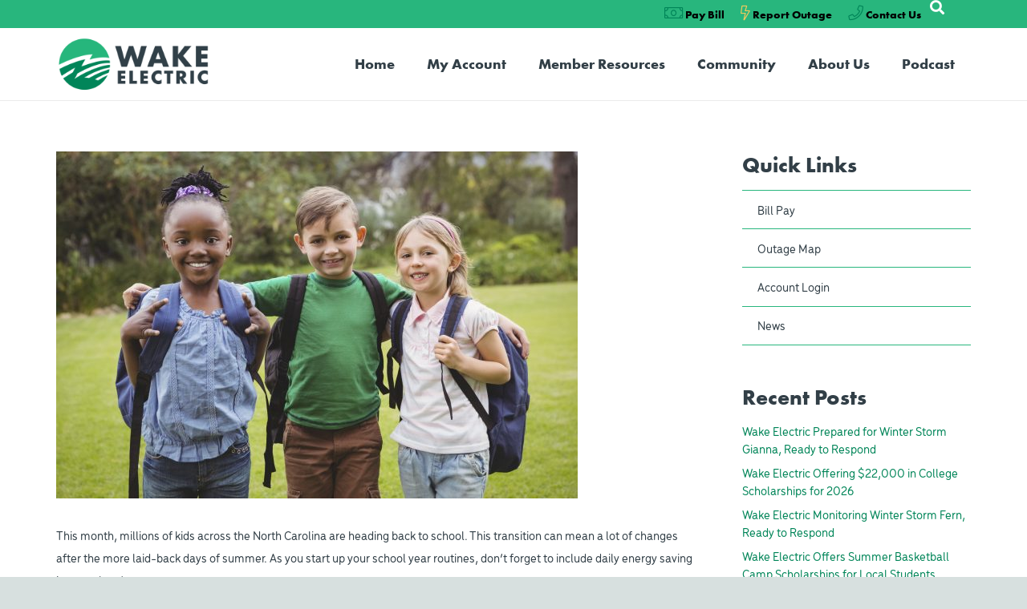

--- FILE ---
content_type: text/html; charset=UTF-8
request_url: https://wemc.com/2019/07/31/back-to-school-means-saving-energy-at-home/
body_size: 24860
content:
<!DOCTYPE HTML>
<html lang="en-US">
<head>
	<meta charset="UTF-8">
	<meta name='robots' content='index, follow, max-image-preview:large, max-snippet:-1, max-video-preview:-1' />

	<!-- This site is optimized with the Yoast SEO plugin v26.8 - https://yoast.com/product/yoast-seo-wordpress/ -->
	<title>Back to School Means Saving Energy at Home - Wake EMC</title>
	<link rel="canonical" href="https://wemc.com/2019/07/31/back-to-school-means-saving-energy-at-home/" />
	<meta property="og:locale" content="en_US" />
	<meta property="og:type" content="article" />
	<meta property="og:title" content="Back to School Means Saving Energy at Home - Wake EMC" />
	<meta property="og:description" content="This month, millions of kids across the North Carolina are heading back to school. This transition can mean a lot of changes after the more laid-back days of summer. As you start up your school year routines, don’t forget to include daily energy saving in your plans! Time of Use Rates This voluntary program rewards members..." />
	<meta property="og:url" content="https://wemc.com/2019/07/31/back-to-school-means-saving-energy-at-home/" />
	<meta property="og:site_name" content="Wake EMC" />
	<meta property="article:published_time" content="2019-07-31T13:50:19+00:00" />
	<meta property="og:image" content="https://wemc.com/wp-content/uploads/2019/07/elementaryschool-e1564580918507.jpg" />
	<meta name="author" content="Kirk Metcalf" />
	<meta name="twitter:card" content="summary_large_image" />
	<meta name="twitter:label1" content="Written by" />
	<meta name="twitter:data1" content="Kirk Metcalf" />
	<meta name="twitter:label2" content="Est. reading time" />
	<meta name="twitter:data2" content="1 minute" />
	<script type="application/ld+json" class="yoast-schema-graph">{"@context":"https://schema.org","@graph":[{"@type":"Article","@id":"https://wemc.com/2019/07/31/back-to-school-means-saving-energy-at-home/#article","isPartOf":{"@id":"https://wemc.com/2019/07/31/back-to-school-means-saving-energy-at-home/"},"author":{"name":"Kirk Metcalf","@id":"https://wemc.com/#/schema/person/dc949b1b54ee8520e4232f057ac5b026"},"headline":"Back to School Means Saving Energy at Home","datePublished":"2019-07-31T13:50:19+00:00","mainEntityOfPage":{"@id":"https://wemc.com/2019/07/31/back-to-school-means-saving-energy-at-home/"},"wordCount":282,"image":{"@id":"https://wemc.com/2019/07/31/back-to-school-means-saving-energy-at-home/#primaryimage"},"thumbnailUrl":"https://wemc.com/wp-content/uploads/2019/07/elementaryschool-e1564580918507.jpg","keywords":["back to school","Energy efficiency","energy saving tips"],"inLanguage":"en-US"},{"@type":"WebPage","@id":"https://wemc.com/2019/07/31/back-to-school-means-saving-energy-at-home/","url":"https://wemc.com/2019/07/31/back-to-school-means-saving-energy-at-home/","name":"Back to School Means Saving Energy at Home - Wake EMC","isPartOf":{"@id":"https://wemc.com/#website"},"primaryImageOfPage":{"@id":"https://wemc.com/2019/07/31/back-to-school-means-saving-energy-at-home/#primaryimage"},"image":{"@id":"https://wemc.com/2019/07/31/back-to-school-means-saving-energy-at-home/#primaryimage"},"thumbnailUrl":"https://wemc.com/wp-content/uploads/2019/07/elementaryschool-e1564580918507.jpg","datePublished":"2019-07-31T13:50:19+00:00","author":{"@id":"https://wemc.com/#/schema/person/dc949b1b54ee8520e4232f057ac5b026"},"breadcrumb":{"@id":"https://wemc.com/2019/07/31/back-to-school-means-saving-energy-at-home/#breadcrumb"},"inLanguage":"en-US","potentialAction":[{"@type":"ReadAction","target":["https://wemc.com/2019/07/31/back-to-school-means-saving-energy-at-home/"]}]},{"@type":"ImageObject","inLanguage":"en-US","@id":"https://wemc.com/2019/07/31/back-to-school-means-saving-energy-at-home/#primaryimage","url":"https://wemc.com/wp-content/uploads/2019/07/elementaryschool-e1564580918507.jpg","contentUrl":"https://wemc.com/wp-content/uploads/2019/07/elementaryschool-e1564580918507.jpg"},{"@type":"BreadcrumbList","@id":"https://wemc.com/2019/07/31/back-to-school-means-saving-energy-at-home/#breadcrumb","itemListElement":[{"@type":"ListItem","position":1,"name":"Home","item":"https://wemc.com/"},{"@type":"ListItem","position":2,"name":"News","item":"https://wemc.com/news-list/"},{"@type":"ListItem","position":3,"name":"Back to School Means Saving Energy at Home"}]},{"@type":"WebSite","@id":"https://wemc.com/#website","url":"https://wemc.com/","name":"Wake EMC","description":"","potentialAction":[{"@type":"SearchAction","target":{"@type":"EntryPoint","urlTemplate":"https://wemc.com/?s={search_term_string}"},"query-input":{"@type":"PropertyValueSpecification","valueRequired":true,"valueName":"search_term_string"}}],"inLanguage":"en-US"},{"@type":"Person","@id":"https://wemc.com/#/schema/person/dc949b1b54ee8520e4232f057ac5b026","name":"Kirk Metcalf","image":{"@type":"ImageObject","inLanguage":"en-US","@id":"https://wemc.com/#/schema/person/image/","url":"https://secure.gravatar.com/avatar/22207e71309292e63ed3c1860a8d55cd740b29dbe80994ec1108244694ffab41?s=96&d=mm&r=g","contentUrl":"https://secure.gravatar.com/avatar/22207e71309292e63ed3c1860a8d55cd740b29dbe80994ec1108244694ffab41?s=96&d=mm&r=g","caption":"Kirk Metcalf"},"url":"https://wemc.com/author/kirk-metcalf/"}]}</script>
	<!-- / Yoast SEO plugin. -->


<link rel='dns-prefetch' href='//translate.google.com' />
<link rel='dns-prefetch' href='//www.google.com' />
<link rel='dns-prefetch' href='//www.googletagmanager.com' />
<link rel='dns-prefetch' href='//fonts.googleapis.com' />
<link rel="alternate" type="application/rss+xml" title="Wake EMC &raquo; Feed" href="https://wemc.com/feed/" />
<link rel="alternate" type="application/rss+xml" title="Wake EMC &raquo; Comments Feed" href="https://wemc.com/comments/feed/" />
<link rel="alternate" title="oEmbed (JSON)" type="application/json+oembed" href="https://wemc.com/wp-json/oembed/1.0/embed?url=https%3A%2F%2Fwemc.com%2F2019%2F07%2F31%2Fback-to-school-means-saving-energy-at-home%2F" />
<link rel="alternate" title="oEmbed (XML)" type="text/xml+oembed" href="https://wemc.com/wp-json/oembed/1.0/embed?url=https%3A%2F%2Fwemc.com%2F2019%2F07%2F31%2Fback-to-school-means-saving-energy-at-home%2F&#038;format=xml" />
<link rel="canonical" href="https://wemc.com/2019/07/31/back-to-school-means-saving-energy-at-home" />
<meta name="viewport" content="width=device-width, initial-scale=1">
<meta name="theme-color" content="#008558">
<meta property="og:title" content="Back to School Means Saving Energy at Home - Wake EMC">
<meta property="og:url" content="https://wemc.com/2019/07/31/back-to-school-means-saving-energy-at-home">
<meta property="og:locale" content="en_US">
<meta property="og:site_name" content="Wake EMC">
<meta property="og:type" content="article">
<style id='wp-img-auto-sizes-contain-inline-css'>
img:is([sizes=auto i],[sizes^="auto," i]){contain-intrinsic-size:3000px 1500px}
/*# sourceURL=wp-img-auto-sizes-contain-inline-css */
</style>
<style id='wp-emoji-styles-inline-css'>

	img.wp-smiley, img.emoji {
		display: inline !important;
		border: none !important;
		box-shadow: none !important;
		height: 1em !important;
		width: 1em !important;
		margin: 0 0.07em !important;
		vertical-align: -0.1em !important;
		background: none !important;
		padding: 0 !important;
	}
/*# sourceURL=wp-emoji-styles-inline-css */
</style>
<style id='wp-block-library-inline-css'>
:root{--wp-block-synced-color:#7a00df;--wp-block-synced-color--rgb:122,0,223;--wp-bound-block-color:var(--wp-block-synced-color);--wp-editor-canvas-background:#ddd;--wp-admin-theme-color:#007cba;--wp-admin-theme-color--rgb:0,124,186;--wp-admin-theme-color-darker-10:#006ba1;--wp-admin-theme-color-darker-10--rgb:0,107,160.5;--wp-admin-theme-color-darker-20:#005a87;--wp-admin-theme-color-darker-20--rgb:0,90,135;--wp-admin-border-width-focus:2px}@media (min-resolution:192dpi){:root{--wp-admin-border-width-focus:1.5px}}.wp-element-button{cursor:pointer}:root .has-very-light-gray-background-color{background-color:#eee}:root .has-very-dark-gray-background-color{background-color:#313131}:root .has-very-light-gray-color{color:#eee}:root .has-very-dark-gray-color{color:#313131}:root .has-vivid-green-cyan-to-vivid-cyan-blue-gradient-background{background:linear-gradient(135deg,#00d084,#0693e3)}:root .has-purple-crush-gradient-background{background:linear-gradient(135deg,#34e2e4,#4721fb 50%,#ab1dfe)}:root .has-hazy-dawn-gradient-background{background:linear-gradient(135deg,#faaca8,#dad0ec)}:root .has-subdued-olive-gradient-background{background:linear-gradient(135deg,#fafae1,#67a671)}:root .has-atomic-cream-gradient-background{background:linear-gradient(135deg,#fdd79a,#004a59)}:root .has-nightshade-gradient-background{background:linear-gradient(135deg,#330968,#31cdcf)}:root .has-midnight-gradient-background{background:linear-gradient(135deg,#020381,#2874fc)}:root{--wp--preset--font-size--normal:16px;--wp--preset--font-size--huge:42px}.has-regular-font-size{font-size:1em}.has-larger-font-size{font-size:2.625em}.has-normal-font-size{font-size:var(--wp--preset--font-size--normal)}.has-huge-font-size{font-size:var(--wp--preset--font-size--huge)}.has-text-align-center{text-align:center}.has-text-align-left{text-align:left}.has-text-align-right{text-align:right}.has-fit-text{white-space:nowrap!important}#end-resizable-editor-section{display:none}.aligncenter{clear:both}.items-justified-left{justify-content:flex-start}.items-justified-center{justify-content:center}.items-justified-right{justify-content:flex-end}.items-justified-space-between{justify-content:space-between}.screen-reader-text{border:0;clip-path:inset(50%);height:1px;margin:-1px;overflow:hidden;padding:0;position:absolute;width:1px;word-wrap:normal!important}.screen-reader-text:focus{background-color:#ddd;clip-path:none;color:#444;display:block;font-size:1em;height:auto;left:5px;line-height:normal;padding:15px 23px 14px;text-decoration:none;top:5px;width:auto;z-index:100000}html :where(.has-border-color){border-style:solid}html :where([style*=border-top-color]){border-top-style:solid}html :where([style*=border-right-color]){border-right-style:solid}html :where([style*=border-bottom-color]){border-bottom-style:solid}html :where([style*=border-left-color]){border-left-style:solid}html :where([style*=border-width]){border-style:solid}html :where([style*=border-top-width]){border-top-style:solid}html :where([style*=border-right-width]){border-right-style:solid}html :where([style*=border-bottom-width]){border-bottom-style:solid}html :where([style*=border-left-width]){border-left-style:solid}html :where(img[class*=wp-image-]){height:auto;max-width:100%}:where(figure){margin:0 0 1em}html :where(.is-position-sticky){--wp-admin--admin-bar--position-offset:var(--wp-admin--admin-bar--height,0px)}@media screen and (max-width:600px){html :where(.is-position-sticky){--wp-admin--admin-bar--position-offset:0px}}

/*# sourceURL=wp-block-library-inline-css */
</style><style id='global-styles-inline-css'>
:root{--wp--preset--aspect-ratio--square: 1;--wp--preset--aspect-ratio--4-3: 4/3;--wp--preset--aspect-ratio--3-4: 3/4;--wp--preset--aspect-ratio--3-2: 3/2;--wp--preset--aspect-ratio--2-3: 2/3;--wp--preset--aspect-ratio--16-9: 16/9;--wp--preset--aspect-ratio--9-16: 9/16;--wp--preset--color--black: #000000;--wp--preset--color--cyan-bluish-gray: #abb8c3;--wp--preset--color--white: #ffffff;--wp--preset--color--pale-pink: #f78da7;--wp--preset--color--vivid-red: #cf2e2e;--wp--preset--color--luminous-vivid-orange: #ff6900;--wp--preset--color--luminous-vivid-amber: #fcb900;--wp--preset--color--light-green-cyan: #7bdcb5;--wp--preset--color--vivid-green-cyan: #00d084;--wp--preset--color--pale-cyan-blue: #8ed1fc;--wp--preset--color--vivid-cyan-blue: #0693e3;--wp--preset--color--vivid-purple: #9b51e0;--wp--preset--gradient--vivid-cyan-blue-to-vivid-purple: linear-gradient(135deg,rgb(6,147,227) 0%,rgb(155,81,224) 100%);--wp--preset--gradient--light-green-cyan-to-vivid-green-cyan: linear-gradient(135deg,rgb(122,220,180) 0%,rgb(0,208,130) 100%);--wp--preset--gradient--luminous-vivid-amber-to-luminous-vivid-orange: linear-gradient(135deg,rgb(252,185,0) 0%,rgb(255,105,0) 100%);--wp--preset--gradient--luminous-vivid-orange-to-vivid-red: linear-gradient(135deg,rgb(255,105,0) 0%,rgb(207,46,46) 100%);--wp--preset--gradient--very-light-gray-to-cyan-bluish-gray: linear-gradient(135deg,rgb(238,238,238) 0%,rgb(169,184,195) 100%);--wp--preset--gradient--cool-to-warm-spectrum: linear-gradient(135deg,rgb(74,234,220) 0%,rgb(151,120,209) 20%,rgb(207,42,186) 40%,rgb(238,44,130) 60%,rgb(251,105,98) 80%,rgb(254,248,76) 100%);--wp--preset--gradient--blush-light-purple: linear-gradient(135deg,rgb(255,206,236) 0%,rgb(152,150,240) 100%);--wp--preset--gradient--blush-bordeaux: linear-gradient(135deg,rgb(254,205,165) 0%,rgb(254,45,45) 50%,rgb(107,0,62) 100%);--wp--preset--gradient--luminous-dusk: linear-gradient(135deg,rgb(255,203,112) 0%,rgb(199,81,192) 50%,rgb(65,88,208) 100%);--wp--preset--gradient--pale-ocean: linear-gradient(135deg,rgb(255,245,203) 0%,rgb(182,227,212) 50%,rgb(51,167,181) 100%);--wp--preset--gradient--electric-grass: linear-gradient(135deg,rgb(202,248,128) 0%,rgb(113,206,126) 100%);--wp--preset--gradient--midnight: linear-gradient(135deg,rgb(2,3,129) 0%,rgb(40,116,252) 100%);--wp--preset--font-size--small: 13px;--wp--preset--font-size--medium: 20px;--wp--preset--font-size--large: 36px;--wp--preset--font-size--x-large: 42px;--wp--preset--spacing--20: 0.44rem;--wp--preset--spacing--30: 0.67rem;--wp--preset--spacing--40: 1rem;--wp--preset--spacing--50: 1.5rem;--wp--preset--spacing--60: 2.25rem;--wp--preset--spacing--70: 3.38rem;--wp--preset--spacing--80: 5.06rem;--wp--preset--shadow--natural: 6px 6px 9px rgba(0, 0, 0, 0.2);--wp--preset--shadow--deep: 12px 12px 50px rgba(0, 0, 0, 0.4);--wp--preset--shadow--sharp: 6px 6px 0px rgba(0, 0, 0, 0.2);--wp--preset--shadow--outlined: 6px 6px 0px -3px rgb(255, 255, 255), 6px 6px rgb(0, 0, 0);--wp--preset--shadow--crisp: 6px 6px 0px rgb(0, 0, 0);}:where(.is-layout-flex){gap: 0.5em;}:where(.is-layout-grid){gap: 0.5em;}body .is-layout-flex{display: flex;}.is-layout-flex{flex-wrap: wrap;align-items: center;}.is-layout-flex > :is(*, div){margin: 0;}body .is-layout-grid{display: grid;}.is-layout-grid > :is(*, div){margin: 0;}:where(.wp-block-columns.is-layout-flex){gap: 2em;}:where(.wp-block-columns.is-layout-grid){gap: 2em;}:where(.wp-block-post-template.is-layout-flex){gap: 1.25em;}:where(.wp-block-post-template.is-layout-grid){gap: 1.25em;}.has-black-color{color: var(--wp--preset--color--black) !important;}.has-cyan-bluish-gray-color{color: var(--wp--preset--color--cyan-bluish-gray) !important;}.has-white-color{color: var(--wp--preset--color--white) !important;}.has-pale-pink-color{color: var(--wp--preset--color--pale-pink) !important;}.has-vivid-red-color{color: var(--wp--preset--color--vivid-red) !important;}.has-luminous-vivid-orange-color{color: var(--wp--preset--color--luminous-vivid-orange) !important;}.has-luminous-vivid-amber-color{color: var(--wp--preset--color--luminous-vivid-amber) !important;}.has-light-green-cyan-color{color: var(--wp--preset--color--light-green-cyan) !important;}.has-vivid-green-cyan-color{color: var(--wp--preset--color--vivid-green-cyan) !important;}.has-pale-cyan-blue-color{color: var(--wp--preset--color--pale-cyan-blue) !important;}.has-vivid-cyan-blue-color{color: var(--wp--preset--color--vivid-cyan-blue) !important;}.has-vivid-purple-color{color: var(--wp--preset--color--vivid-purple) !important;}.has-black-background-color{background-color: var(--wp--preset--color--black) !important;}.has-cyan-bluish-gray-background-color{background-color: var(--wp--preset--color--cyan-bluish-gray) !important;}.has-white-background-color{background-color: var(--wp--preset--color--white) !important;}.has-pale-pink-background-color{background-color: var(--wp--preset--color--pale-pink) !important;}.has-vivid-red-background-color{background-color: var(--wp--preset--color--vivid-red) !important;}.has-luminous-vivid-orange-background-color{background-color: var(--wp--preset--color--luminous-vivid-orange) !important;}.has-luminous-vivid-amber-background-color{background-color: var(--wp--preset--color--luminous-vivid-amber) !important;}.has-light-green-cyan-background-color{background-color: var(--wp--preset--color--light-green-cyan) !important;}.has-vivid-green-cyan-background-color{background-color: var(--wp--preset--color--vivid-green-cyan) !important;}.has-pale-cyan-blue-background-color{background-color: var(--wp--preset--color--pale-cyan-blue) !important;}.has-vivid-cyan-blue-background-color{background-color: var(--wp--preset--color--vivid-cyan-blue) !important;}.has-vivid-purple-background-color{background-color: var(--wp--preset--color--vivid-purple) !important;}.has-black-border-color{border-color: var(--wp--preset--color--black) !important;}.has-cyan-bluish-gray-border-color{border-color: var(--wp--preset--color--cyan-bluish-gray) !important;}.has-white-border-color{border-color: var(--wp--preset--color--white) !important;}.has-pale-pink-border-color{border-color: var(--wp--preset--color--pale-pink) !important;}.has-vivid-red-border-color{border-color: var(--wp--preset--color--vivid-red) !important;}.has-luminous-vivid-orange-border-color{border-color: var(--wp--preset--color--luminous-vivid-orange) !important;}.has-luminous-vivid-amber-border-color{border-color: var(--wp--preset--color--luminous-vivid-amber) !important;}.has-light-green-cyan-border-color{border-color: var(--wp--preset--color--light-green-cyan) !important;}.has-vivid-green-cyan-border-color{border-color: var(--wp--preset--color--vivid-green-cyan) !important;}.has-pale-cyan-blue-border-color{border-color: var(--wp--preset--color--pale-cyan-blue) !important;}.has-vivid-cyan-blue-border-color{border-color: var(--wp--preset--color--vivid-cyan-blue) !important;}.has-vivid-purple-border-color{border-color: var(--wp--preset--color--vivid-purple) !important;}.has-vivid-cyan-blue-to-vivid-purple-gradient-background{background: var(--wp--preset--gradient--vivid-cyan-blue-to-vivid-purple) !important;}.has-light-green-cyan-to-vivid-green-cyan-gradient-background{background: var(--wp--preset--gradient--light-green-cyan-to-vivid-green-cyan) !important;}.has-luminous-vivid-amber-to-luminous-vivid-orange-gradient-background{background: var(--wp--preset--gradient--luminous-vivid-amber-to-luminous-vivid-orange) !important;}.has-luminous-vivid-orange-to-vivid-red-gradient-background{background: var(--wp--preset--gradient--luminous-vivid-orange-to-vivid-red) !important;}.has-very-light-gray-to-cyan-bluish-gray-gradient-background{background: var(--wp--preset--gradient--very-light-gray-to-cyan-bluish-gray) !important;}.has-cool-to-warm-spectrum-gradient-background{background: var(--wp--preset--gradient--cool-to-warm-spectrum) !important;}.has-blush-light-purple-gradient-background{background: var(--wp--preset--gradient--blush-light-purple) !important;}.has-blush-bordeaux-gradient-background{background: var(--wp--preset--gradient--blush-bordeaux) !important;}.has-luminous-dusk-gradient-background{background: var(--wp--preset--gradient--luminous-dusk) !important;}.has-pale-ocean-gradient-background{background: var(--wp--preset--gradient--pale-ocean) !important;}.has-electric-grass-gradient-background{background: var(--wp--preset--gradient--electric-grass) !important;}.has-midnight-gradient-background{background: var(--wp--preset--gradient--midnight) !important;}.has-small-font-size{font-size: var(--wp--preset--font-size--small) !important;}.has-medium-font-size{font-size: var(--wp--preset--font-size--medium) !important;}.has-large-font-size{font-size: var(--wp--preset--font-size--large) !important;}.has-x-large-font-size{font-size: var(--wp--preset--font-size--x-large) !important;}
/*# sourceURL=global-styles-inline-css */
</style>

<style id='classic-theme-styles-inline-css'>
/*! This file is auto-generated */
.wp-block-button__link{color:#fff;background-color:#32373c;border-radius:9999px;box-shadow:none;text-decoration:none;padding:calc(.667em + 2px) calc(1.333em + 2px);font-size:1.125em}.wp-block-file__button{background:#32373c;color:#fff;text-decoration:none}
/*# sourceURL=/wp-includes/css/classic-themes.min.css */
</style>
<link rel='stylesheet' id='google-language-translator-css' href='https://wemc.com/wp-content/plugins/google-language-translator/css/style.css?ver=6.0.20' media='' />
<link rel='stylesheet' id='us-fonts-css' href='https://fonts.googleapis.com/css?family=Saira+Condensed%3A300&#038;display=swap&#038;ver=6.9' media='all' />
<link rel='stylesheet' id='us-style-css' href='https://wemc.com/wp-content/themes/Impreza/css/style.min.css?ver=8.38.1' media='all' />
<link rel='stylesheet' id='us-gravityforms-css' href='https://wemc.com/wp-content/themes/Impreza/common/css/plugins/gravityforms.min.css?ver=8.38.1' media='all' />
<link rel='stylesheet' id='bsf-Defaults-css' href='https://wemc.com/wp-content/uploads/smile_fonts/Defaults/Defaults.css?ver=3.21.1' media='all' />
<link rel='stylesheet' id='scStyleSheets-css' href='https://wemc.com/wp-content/plugins/google-translate-widget/gt-styles.css?ver=6.9' media='all' />

<!-- Google tag (gtag.js) snippet added by Site Kit -->
<!-- Google Analytics snippet added by Site Kit -->
<script src="https://www.googletagmanager.com/gtag/js?id=GT-MB64DVQ" id="google_gtagjs-js" async></script>
<script id="google_gtagjs-js-after">
window.dataLayer = window.dataLayer || [];function gtag(){dataLayer.push(arguments);}
gtag("set","linker",{"domains":["wemc.com"]});
gtag("js", new Date());
gtag("set", "developer_id.dZTNiMT", true);
gtag("config", "GT-MB64DVQ", {"googlesitekit_post_categories":"Uncategorized"});
//# sourceURL=google_gtagjs-js-after
</script>
<script></script><link rel="https://api.w.org/" href="https://wemc.com/wp-json/" /><link rel="alternate" title="JSON" type="application/json" href="https://wemc.com/wp-json/wp/v2/posts/3254" /><link rel="EditURI" type="application/rsd+xml" title="RSD" href="https://wemc.com/xmlrpc.php?rsd" />
<link rel='shortlink' href='https://wemc.com/?p=3254' />
<style>#google_language_translator a{display:none!important;}div.skiptranslate.goog-te-gadget{display:inline!important;}.goog-te-gadget{color:transparent!important;}.goog-te-gadget{font-size:0px!important;}.goog-branding{display:none;}.goog-tooltip{display: none!important;}.goog-tooltip:hover{display: none!important;}.goog-text-highlight{background-color:transparent!important;border:none!important;box-shadow:none!important;}#google_language_translator select.goog-te-combo{color:#32373c;}#google_language_translator{color:transparent;}body{top:0px!important;}#goog-gt-{display:none!important;}font font{background-color:transparent!important;box-shadow:none!important;position:initial!important;}#glt-translate-trigger{left:20px;right:auto;}#glt-translate-trigger > span{color:#ffffff;}#glt-translate-trigger{background:#f89406;}.goog-te-gadget .goog-te-combo{width:100%;}</style><meta name="generator" content="Site Kit by Google 1.171.0" />		<style type="text/css">.pp-podcast {opacity: 0;}</style>
				<script id="us_add_no_touch">
			if ( ! /Android|webOS|iPhone|iPad|iPod|BlackBerry|IEMobile|Opera Mini/i.test( navigator.userAgent ) ) {
				document.documentElement.classList.add( "no-touch" );
			}
		</script>
				<script id="us_color_scheme_switch_class">
			if ( document.cookie.includes( "us_color_scheme_switch_is_on=true" ) ) {
				document.documentElement.classList.add( "us-color-scheme-on" );
			}
		</script>
		<meta name="generator" content="Powered by WPBakery Page Builder - drag and drop page builder for WordPress."/>
<meta name="generator" content="Powered by Slider Revolution 6.7.40 - responsive, Mobile-Friendly Slider Plugin for WordPress with comfortable drag and drop interface." />
<link rel="icon" href="https://wemc.com/wp-content/uploads/2020/04/WEMC-favicon.png" sizes="32x32" />
<link rel="icon" href="https://wemc.com/wp-content/uploads/2020/04/WEMC-favicon.png" sizes="192x192" />
<link rel="apple-touch-icon" href="https://wemc.com/wp-content/uploads/2020/04/WEMC-favicon.png" />
<meta name="msapplication-TileImage" content="https://wemc.com/wp-content/uploads/2020/04/WEMC-favicon.png" />
<script>function setREVStartSize(e){
			//window.requestAnimationFrame(function() {
				window.RSIW = window.RSIW===undefined ? window.innerWidth : window.RSIW;
				window.RSIH = window.RSIH===undefined ? window.innerHeight : window.RSIH;
				try {
					var pw = document.getElementById(e.c).parentNode.offsetWidth,
						newh;
					pw = pw===0 || isNaN(pw) || (e.l=="fullwidth" || e.layout=="fullwidth") ? window.RSIW : pw;
					e.tabw = e.tabw===undefined ? 0 : parseInt(e.tabw);
					e.thumbw = e.thumbw===undefined ? 0 : parseInt(e.thumbw);
					e.tabh = e.tabh===undefined ? 0 : parseInt(e.tabh);
					e.thumbh = e.thumbh===undefined ? 0 : parseInt(e.thumbh);
					e.tabhide = e.tabhide===undefined ? 0 : parseInt(e.tabhide);
					e.thumbhide = e.thumbhide===undefined ? 0 : parseInt(e.thumbhide);
					e.mh = e.mh===undefined || e.mh=="" || e.mh==="auto" ? 0 : parseInt(e.mh,0);
					if(e.layout==="fullscreen" || e.l==="fullscreen")
						newh = Math.max(e.mh,window.RSIH);
					else{
						e.gw = Array.isArray(e.gw) ? e.gw : [e.gw];
						for (var i in e.rl) if (e.gw[i]===undefined || e.gw[i]===0) e.gw[i] = e.gw[i-1];
						e.gh = e.el===undefined || e.el==="" || (Array.isArray(e.el) && e.el.length==0)? e.gh : e.el;
						e.gh = Array.isArray(e.gh) ? e.gh : [e.gh];
						for (var i in e.rl) if (e.gh[i]===undefined || e.gh[i]===0) e.gh[i] = e.gh[i-1];
											
						var nl = new Array(e.rl.length),
							ix = 0,
							sl;
						e.tabw = e.tabhide>=pw ? 0 : e.tabw;
						e.thumbw = e.thumbhide>=pw ? 0 : e.thumbw;
						e.tabh = e.tabhide>=pw ? 0 : e.tabh;
						e.thumbh = e.thumbhide>=pw ? 0 : e.thumbh;
						for (var i in e.rl) nl[i] = e.rl[i]<window.RSIW ? 0 : e.rl[i];
						sl = nl[0];
						for (var i in nl) if (sl>nl[i] && nl[i]>0) { sl = nl[i]; ix=i;}
						var m = pw>(e.gw[ix]+e.tabw+e.thumbw) ? 1 : (pw-(e.tabw+e.thumbw)) / (e.gw[ix]);
						newh =  (e.gh[ix] * m) + (e.tabh + e.thumbh);
					}
					var el = document.getElementById(e.c);
					if (el!==null && el) el.style.height = newh+"px";
					el = document.getElementById(e.c+"_wrapper");
					if (el!==null && el) {
						el.style.height = newh+"px";
						el.style.display = "block";
					}
				} catch(e){
					console.log("Failure at Presize of Slider:" + e)
				}
			//});
		  };</script>
		<style id="wp-custom-css">
			
		</style>
		<noscript><style> .wpb_animate_when_almost_visible { opacity: 1; }</style></noscript>		<link rel="stylesheet" href="https://use.typekit.net/xzq0awg.css">
				<style id="us-icon-fonts">@font-face{font-display:block;font-style:normal;font-family:"fontawesome";font-weight:900;src:url("https://wemc.com/wp-content/themes/Impreza/fonts/fa-solid-900.woff2?ver=8.38.1") format("woff2")}.fas{font-family:"fontawesome";font-weight:900}@font-face{font-display:block;font-style:normal;font-family:"fontawesome";font-weight:400;src:url("https://wemc.com/wp-content/themes/Impreza/fonts/fa-regular-400.woff2?ver=8.38.1") format("woff2")}.far{font-family:"fontawesome";font-weight:400}@font-face{font-display:block;font-style:normal;font-family:"fontawesome";font-weight:300;src:url("https://wemc.com/wp-content/themes/Impreza/fonts/fa-light-300.woff2?ver=8.38.1") format("woff2")}.fal{font-family:"fontawesome";font-weight:300}@font-face{font-display:block;font-style:normal;font-family:"Font Awesome 5 Duotone";font-weight:900;src:url("https://wemc.com/wp-content/themes/Impreza/fonts/fa-duotone-900.woff2?ver=8.38.1") format("woff2")}.fad{font-family:"Font Awesome 5 Duotone";font-weight:900}.fad{position:relative}.fad:before{position:absolute}.fad:after{opacity:0.4}@font-face{font-display:block;font-style:normal;font-family:"Font Awesome 5 Brands";font-weight:400;src:url("https://wemc.com/wp-content/themes/Impreza/fonts/fa-brands-400.woff2?ver=8.38.1") format("woff2")}.fab{font-family:"Font Awesome 5 Brands";font-weight:400}@font-face{font-display:block;font-style:normal;font-family:"Material Icons";font-weight:400;src:url("https://wemc.com/wp-content/themes/Impreza/fonts/material-icons.woff2?ver=8.38.1") format("woff2")}.material-icons{font-family:"Material Icons";font-weight:400}</style>
				<style id="us-theme-options-css">:root{--color-header-middle-bg:#ffffff;--color-header-middle-bg-grad:#ffffff;--color-header-middle-text:#323f47;--color-header-middle-text-hover:#28b67d;--color-header-transparent-bg:transparent;--color-header-transparent-bg-grad:transparent;--color-header-transparent-text:#323f47;--color-header-transparent-text-hover:#ffffff;--color-chrome-toolbar:#008558;--color-header-top-bg:#edf9fa;--color-header-top-bg-grad:#edf9fa;--color-header-top-text:#323f47;--color-header-top-text-hover:#008558;--color-header-top-transparent-bg:rgba(0,0,0,0.2);--color-header-top-transparent-bg-grad:rgba(0,0,0,0.2);--color-header-top-transparent-text:rgba(255,255,255,0.66);--color-header-top-transparent-text-hover:#fff;--color-content-bg:#ffffff;--color-content-bg-grad:#ffffff;--color-content-bg-alt:#edf9fa;--color-content-bg-alt-grad:#edf9fa;--color-content-border:#28b67d;--color-content-heading:#323f47;--color-content-heading-grad:#323f47;--color-content-text:#323f47;--color-content-link:#008558;--color-content-link-hover:#28b67d;--color-content-primary:#008558;--color-content-primary-grad:#008558;--color-content-secondary:#008558;--color-content-secondary-grad:#008558;--color-content-faded:#323f47;--color-content-overlay:rgba(0,0,0,0.75);--color-content-overlay-grad:rgba(0,0,0,0.75);--color-alt-content-bg:#28b67d;--color-alt-content-bg-grad:#28b67d;--color-alt-content-bg-alt:#008558;--color-alt-content-bg-alt-grad:#008558;--color-alt-content-border:#edf9fa;--color-alt-content-heading:#ffffff;--color-alt-content-heading-grad:#ffffff;--color-alt-content-text:#ffffff;--color-alt-content-link:#28b67d;--color-alt-content-link-hover:#28b67d;--color-alt-content-primary:#FB9B37;--color-alt-content-primary-grad:#FB9B37;--color-alt-content-secondary:#F3C95C;--color-alt-content-secondary-grad:#F3C95C;--color-alt-content-faded:#323f47;--color-alt-content-overlay:#28b67d;--color-alt-content-overlay-grad:#28b67d;--color-footer-bg:#ffffff;--color-footer-bg-grad:#ffffff;--color-footer-bg-alt:#323f47;--color-footer-bg-alt-grad:#323f47;--color-footer-border:#323f47;--color-footer-heading:#fff;--color-footer-heading-grad:#fff;--color-footer-text:#323f47;--color-footer-link:#323f47;--color-footer-link-hover:#28b67d;--color-subfooter-bg:#edf9fa;--color-subfooter-bg-grad:#edf9fa;--color-subfooter-bg-alt:#323f47;--color-subfooter-bg-alt-grad:#323f47;--color-subfooter-border:#323f47;--color-subfooter-heading:#e3e7f0;--color-subfooter-heading-grad:#e3e7f0;--color-subfooter-text:#323f47;--color-subfooter-link:#323f47;--color-subfooter-link-hover:#28b67d;--color-content-primary-faded:rgba(0,133,88,0.15);--box-shadow:0 5px 15px rgba(0,0,0,.15);--box-shadow-up:0 -5px 15px rgba(0,0,0,.15);--site-canvas-width:1300px;--site-content-width:1140px;--site-sidebar-width:25%;--text-block-margin-bottom:1.5rem;--focus-outline-width:2px}.has-content-primary-color{color:var(--color-content-primary)}.has-content-primary-background-color{background:var(--color-content-primary-grad)}.has-content-secondary-color{color:var(--color-content-secondary)}.has-content-secondary-background-color{background:var(--color-content-secondary-grad)}.has-content-heading-color{color:var(--color-content-heading)}.has-content-heading-background-color{background:var(--color-content-heading-grad)}.has-content-text-color{color:var(--color-content-text)}.has-content-text-background-color{background:var(--color-content-text-grad)}.has-content-faded-color{color:var(--color-content-faded)}.has-content-faded-background-color{background:var(--color-content-faded-grad)}.has-content-border-color{color:var(--color-content-border)}.has-content-border-background-color{background:var(--color-content-border-grad)}.has-content-bg-alt-color{color:var(--color-content-bg-alt)}.has-content-bg-alt-background-color{background:var(--color-content-bg-alt-grad)}.has-content-bg-color{color:var(--color-content-bg)}.has-content-bg-background-color{background:var(--color-content-bg-grad)}.not_underline_links a{text-decoration:none!important}a{text-decoration:none;text-underline-offset:0.2em}.no-touch a:hover{text-decoration:underline;text-decoration-thickness:1px;text-decoration-style:solid;text-decoration-skip-ink:auto;text-underline-offset:0.2em}:root{--font-family:menco;--font-size:16px;--line-height:28px;--font-weight:400;--bold-font-weight:700;--text-transform:none;--font-style:normal;--letter-spacing:0em;--h1-font-family:futura-pt-bold;--h1-font-size:3.0rem;--h1-line-height:1.2;--h1-font-weight:400;--h1-bold-font-weight:700;--h1-text-transform:null;--h1-font-style:normal;--h1-letter-spacing:0;--h1-margin-bottom:1.5rem;--h1-color:var(--color-chrome-toolbar);--h2-font-family:futura-pt-bold;--h2-font-size:3.2rem;--h2-line-height:1.2;--h2-font-weight:var(--h1-font-weight);--h2-bold-font-weight:var(--h1-bold-font-weight);--h2-text-transform:var(--h1-text-transform);--h2-font-style:var(--h1-font-style);--h2-letter-spacing:0;--h2-margin-bottom:1.5rem;--h2-color:var(--color-chrome-toolbar);--h3-font-family:futura-pt-bold;--h3-font-size:1.8rem;--h3-line-height:1.2;--h3-font-weight:700;--h3-bold-font-weight:var(--h1-bold-font-weight);--h3-text-transform:uppercase;--h3-font-style:var(--h1-font-style);--h3-letter-spacing:0;--h3-margin-bottom:1.5rem;--h3-color:#323f47;--h4-font-family:futura-pt-bold;--h4-font-size:1.7rem;--h4-line-height:1.2;--h4-font-weight:var(--h1-font-weight);--h4-bold-font-weight:var(--h1-bold-font-weight);--h4-text-transform:var(--h1-text-transform);--h4-font-style:var(--h1-font-style);--h4-letter-spacing:0;--h4-margin-bottom:1.5rem;--h4-color:#323f47;--h5-font-family:futura-pt-bold;--h5-font-size:1.5rem;--h5-line-height:1.2;--h5-font-weight:var(--h1-font-weight);--h5-bold-font-weight:var(--h1-bold-font-weight);--h5-text-transform:var(--h1-text-transform);--h5-font-style:var(--h1-font-style);--h5-letter-spacing:0;--h5-margin-bottom:1.5rem;--h5-color:#323f47;--h6-font-family:futura-pt-bold;--h6-font-size:1.3rem;--h6-line-height:1.2;--h6-font-weight:700;--h6-bold-font-weight:var(--h1-bold-font-weight);--h6-text-transform:uppercase;--h6-font-style:var(--h1-font-style);--h6-letter-spacing:0;--h6-margin-bottom:1.5rem;--h6-color:#323f47}@media (max-width:600px){:root{--h2-font-size:3.5rem;--h3-font-size:2rem}}h1{font-family:var(--h1-font-family,inherit);font-weight:var(--h1-font-weight,inherit);font-size:var(--h1-font-size,inherit);font-style:var(--h1-font-style,inherit);line-height:var(--h1-line-height,1.4);letter-spacing:var(--h1-letter-spacing,inherit);text-transform:var(--h1-text-transform,inherit);margin-bottom:var(--h1-margin-bottom,1.5rem)}h1>strong{font-weight:var(--h1-bold-font-weight,bold)}h1{color:var(--h1-color,inherit)}h2{font-family:var(--h2-font-family,inherit);font-weight:var(--h2-font-weight,inherit);font-size:var(--h2-font-size,inherit);font-style:var(--h2-font-style,inherit);line-height:var(--h2-line-height,1.4);letter-spacing:var(--h2-letter-spacing,inherit);text-transform:var(--h2-text-transform,inherit);margin-bottom:var(--h2-margin-bottom,1.5rem)}h2>strong{font-weight:var(--h2-bold-font-weight,bold)}h2{color:var(--h2-color,inherit)}h3{font-family:var(--h3-font-family,inherit);font-weight:var(--h3-font-weight,inherit);font-size:var(--h3-font-size,inherit);font-style:var(--h3-font-style,inherit);line-height:var(--h3-line-height,1.4);letter-spacing:var(--h3-letter-spacing,inherit);text-transform:var(--h3-text-transform,inherit);margin-bottom:var(--h3-margin-bottom,1.5rem)}h3>strong{font-weight:var(--h3-bold-font-weight,bold)}h3{color:var(--h3-color,inherit)}h4{font-family:var(--h4-font-family,inherit);font-weight:var(--h4-font-weight,inherit);font-size:var(--h4-font-size,inherit);font-style:var(--h4-font-style,inherit);line-height:var(--h4-line-height,1.4);letter-spacing:var(--h4-letter-spacing,inherit);text-transform:var(--h4-text-transform,inherit);margin-bottom:var(--h4-margin-bottom,1.5rem)}h4>strong{font-weight:var(--h4-bold-font-weight,bold)}h4{color:var(--h4-color,inherit)}h5{font-family:var(--h5-font-family,inherit);font-weight:var(--h5-font-weight,inherit);font-size:var(--h5-font-size,inherit);font-style:var(--h5-font-style,inherit);line-height:var(--h5-line-height,1.4);letter-spacing:var(--h5-letter-spacing,inherit);text-transform:var(--h5-text-transform,inherit);margin-bottom:var(--h5-margin-bottom,1.5rem)}h5>strong{font-weight:var(--h5-bold-font-weight,bold)}h5{color:var(--h5-color,inherit)}h6{font-family:var(--h6-font-family,inherit);font-weight:var(--h6-font-weight,inherit);font-size:var(--h6-font-size,inherit);font-style:var(--h6-font-style,inherit);line-height:var(--h6-line-height,1.4);letter-spacing:var(--h6-letter-spacing,inherit);text-transform:var(--h6-text-transform,inherit);margin-bottom:var(--h6-margin-bottom,1.5rem)}h6>strong{font-weight:var(--h6-bold-font-weight,bold)}h6{color:var(--h6-color,inherit)}body{background:#d7e0df}@media (max-width:1220px){.l-main .aligncenter{max-width:calc(100vw - 5rem)}}@media (min-width:1381px){body.usb_preview .hide_on_default{opacity:0.25!important}.vc_hidden-lg,body:not(.usb_preview) .hide_on_default{display:none!important}.default_align_left{text-align:left;justify-content:flex-start}.default_align_right{text-align:right;justify-content:flex-end}.default_align_center{text-align:center;justify-content:center}.w-hwrapper.default_align_center>*{margin-left:calc( var(--hwrapper-gap,1.2rem) / 2 );margin-right:calc( var(--hwrapper-gap,1.2rem) / 2 )}.default_align_justify{justify-content:space-between}.w-hwrapper>.default_align_justify,.default_align_justify>.w-btn{width:100%}*:not(.w-hwrapper)>.w-btn-wrapper:not([class*="default_align_none"]):not(.align_none){display:block;margin-inline-end:0}}@media (min-width:1025px) and (max-width:1380px){body.usb_preview .hide_on_laptops{opacity:0.25!important}.vc_hidden-md,body:not(.usb_preview) .hide_on_laptops{display:none!important}.laptops_align_left{text-align:left;justify-content:flex-start}.laptops_align_right{text-align:right;justify-content:flex-end}.laptops_align_center{text-align:center;justify-content:center}.w-hwrapper.laptops_align_center>*{margin-left:calc( var(--hwrapper-gap,1.2rem) / 2 );margin-right:calc( var(--hwrapper-gap,1.2rem) / 2 )}.laptops_align_justify{justify-content:space-between}.w-hwrapper>.laptops_align_justify,.laptops_align_justify>.w-btn{width:100%}*:not(.w-hwrapper)>.w-btn-wrapper:not([class*="laptops_align_none"]):not(.align_none){display:block;margin-inline-end:0}.g-cols.via_grid[style*="--laptops-columns-gap"]{gap:var(--laptops-columns-gap,3rem)}}@media (min-width:601px) and (max-width:1024px){body.usb_preview .hide_on_tablets{opacity:0.25!important}.vc_hidden-sm,body:not(.usb_preview) .hide_on_tablets{display:none!important}.tablets_align_left{text-align:left;justify-content:flex-start}.tablets_align_right{text-align:right;justify-content:flex-end}.tablets_align_center{text-align:center;justify-content:center}.w-hwrapper.tablets_align_center>*{margin-left:calc( var(--hwrapper-gap,1.2rem) / 2 );margin-right:calc( var(--hwrapper-gap,1.2rem) / 2 )}.tablets_align_justify{justify-content:space-between}.w-hwrapper>.tablets_align_justify,.tablets_align_justify>.w-btn{width:100%}*:not(.w-hwrapper)>.w-btn-wrapper:not([class*="tablets_align_none"]):not(.align_none){display:block;margin-inline-end:0}.g-cols.via_grid[style*="--tablets-columns-gap"]{gap:var(--tablets-columns-gap,3rem)}}@media (max-width:600px){body.usb_preview .hide_on_mobiles{opacity:0.25!important}.vc_hidden-xs,body:not(.usb_preview) .hide_on_mobiles{display:none!important}.mobiles_align_left{text-align:left;justify-content:flex-start}.mobiles_align_right{text-align:right;justify-content:flex-end}.mobiles_align_center{text-align:center;justify-content:center}.w-hwrapper.mobiles_align_center>*{margin-left:calc( var(--hwrapper-gap,1.2rem) / 2 );margin-right:calc( var(--hwrapper-gap,1.2rem) / 2 )}.mobiles_align_justify{justify-content:space-between}.w-hwrapper>.mobiles_align_justify,.mobiles_align_justify>.w-btn{width:100%}.w-hwrapper.stack_on_mobiles{display:block}.w-hwrapper.stack_on_mobiles>:not(script){display:block;margin:0 0 var(--hwrapper-gap,1.2rem)}.w-hwrapper.stack_on_mobiles>:last-child{margin-bottom:0}*:not(.w-hwrapper)>.w-btn-wrapper:not([class*="mobiles_align_none"]):not(.align_none){display:block;margin-inline-end:0}.g-cols.via_grid[style*="--mobiles-columns-gap"]{gap:var(--mobiles-columns-gap,1.5rem)}}@media (max-width:600px){.g-cols.type_default>div[class*="vc_col-xs-"]{margin-top:1rem;margin-bottom:1rem}.g-cols>div:not([class*="vc_col-xs-"]){width:100%;margin:0 0 1.5rem}.g-cols.reversed>div:last-of-type{order:-1}.g-cols.type_boxes>div,.g-cols.reversed>div:first-child,.g-cols:not(.reversed)>div:last-child,.g-cols>div.has_bg_color{margin-bottom:0}.vc_col-xs-1{width:8.3333%}.vc_col-xs-2{width:16.6666%}.vc_col-xs-1\/5{width:20%}.vc_col-xs-3{width:25%}.vc_col-xs-4{width:33.3333%}.vc_col-xs-2\/5{width:40%}.vc_col-xs-5{width:41.6666%}.vc_col-xs-6{width:50%}.vc_col-xs-7{width:58.3333%}.vc_col-xs-3\/5{width:60%}.vc_col-xs-8{width:66.6666%}.vc_col-xs-9{width:75%}.vc_col-xs-4\/5{width:80%}.vc_col-xs-10{width:83.3333%}.vc_col-xs-11{width:91.6666%}.vc_col-xs-12{width:100%}.vc_col-xs-offset-0{margin-left:0}.vc_col-xs-offset-1{margin-left:8.3333%}.vc_col-xs-offset-2{margin-left:16.6666%}.vc_col-xs-offset-1\/5{margin-left:20%}.vc_col-xs-offset-3{margin-left:25%}.vc_col-xs-offset-4{margin-left:33.3333%}.vc_col-xs-offset-2\/5{margin-left:40%}.vc_col-xs-offset-5{margin-left:41.6666%}.vc_col-xs-offset-6{margin-left:50%}.vc_col-xs-offset-7{margin-left:58.3333%}.vc_col-xs-offset-3\/5{margin-left:60%}.vc_col-xs-offset-8{margin-left:66.6666%}.vc_col-xs-offset-9{margin-left:75%}.vc_col-xs-offset-4\/5{margin-left:80%}.vc_col-xs-offset-10{margin-left:83.3333%}.vc_col-xs-offset-11{margin-left:91.6666%}.vc_col-xs-offset-12{margin-left:100%}}@media (min-width:601px){.vc_col-sm-1{width:8.3333%}.vc_col-sm-2{width:16.6666%}.vc_col-sm-1\/5{width:20%}.vc_col-sm-3{width:25%}.vc_col-sm-4{width:33.3333%}.vc_col-sm-2\/5{width:40%}.vc_col-sm-5{width:41.6666%}.vc_col-sm-6{width:50%}.vc_col-sm-7{width:58.3333%}.vc_col-sm-3\/5{width:60%}.vc_col-sm-8{width:66.6666%}.vc_col-sm-9{width:75%}.vc_col-sm-4\/5{width:80%}.vc_col-sm-10{width:83.3333%}.vc_col-sm-11{width:91.6666%}.vc_col-sm-12{width:100%}.vc_col-sm-offset-0{margin-left:0}.vc_col-sm-offset-1{margin-left:8.3333%}.vc_col-sm-offset-2{margin-left:16.6666%}.vc_col-sm-offset-1\/5{margin-left:20%}.vc_col-sm-offset-3{margin-left:25%}.vc_col-sm-offset-4{margin-left:33.3333%}.vc_col-sm-offset-2\/5{margin-left:40%}.vc_col-sm-offset-5{margin-left:41.6666%}.vc_col-sm-offset-6{margin-left:50%}.vc_col-sm-offset-7{margin-left:58.3333%}.vc_col-sm-offset-3\/5{margin-left:60%}.vc_col-sm-offset-8{margin-left:66.6666%}.vc_col-sm-offset-9{margin-left:75%}.vc_col-sm-offset-4\/5{margin-left:80%}.vc_col-sm-offset-10{margin-left:83.3333%}.vc_col-sm-offset-11{margin-left:91.6666%}.vc_col-sm-offset-12{margin-left:100%}}@media (min-width:1025px){.vc_col-md-1{width:8.3333%}.vc_col-md-2{width:16.6666%}.vc_col-md-1\/5{width:20%}.vc_col-md-3{width:25%}.vc_col-md-4{width:33.3333%}.vc_col-md-2\/5{width:40%}.vc_col-md-5{width:41.6666%}.vc_col-md-6{width:50%}.vc_col-md-7{width:58.3333%}.vc_col-md-3\/5{width:60%}.vc_col-md-8{width:66.6666%}.vc_col-md-9{width:75%}.vc_col-md-4\/5{width:80%}.vc_col-md-10{width:83.3333%}.vc_col-md-11{width:91.6666%}.vc_col-md-12{width:100%}.vc_col-md-offset-0{margin-left:0}.vc_col-md-offset-1{margin-left:8.3333%}.vc_col-md-offset-2{margin-left:16.6666%}.vc_col-md-offset-1\/5{margin-left:20%}.vc_col-md-offset-3{margin-left:25%}.vc_col-md-offset-4{margin-left:33.3333%}.vc_col-md-offset-2\/5{margin-left:40%}.vc_col-md-offset-5{margin-left:41.6666%}.vc_col-md-offset-6{margin-left:50%}.vc_col-md-offset-7{margin-left:58.3333%}.vc_col-md-offset-3\/5{margin-left:60%}.vc_col-md-offset-8{margin-left:66.6666%}.vc_col-md-offset-9{margin-left:75%}.vc_col-md-offset-4\/5{margin-left:80%}.vc_col-md-offset-10{margin-left:83.3333%}.vc_col-md-offset-11{margin-left:91.6666%}.vc_col-md-offset-12{margin-left:100%}}@media (min-width:1381px){.vc_col-lg-1{width:8.3333%}.vc_col-lg-2{width:16.6666%}.vc_col-lg-1\/5{width:20%}.vc_col-lg-3{width:25%}.vc_col-lg-4{width:33.3333%}.vc_col-lg-2\/5{width:40%}.vc_col-lg-5{width:41.6666%}.vc_col-lg-6{width:50%}.vc_col-lg-7{width:58.3333%}.vc_col-lg-3\/5{width:60%}.vc_col-lg-8{width:66.6666%}.vc_col-lg-9{width:75%}.vc_col-lg-4\/5{width:80%}.vc_col-lg-10{width:83.3333%}.vc_col-lg-11{width:91.6666%}.vc_col-lg-12{width:100%}.vc_col-lg-offset-0{margin-left:0}.vc_col-lg-offset-1{margin-left:8.3333%}.vc_col-lg-offset-2{margin-left:16.6666%}.vc_col-lg-offset-1\/5{margin-left:20%}.vc_col-lg-offset-3{margin-left:25%}.vc_col-lg-offset-4{margin-left:33.3333%}.vc_col-lg-offset-2\/5{margin-left:40%}.vc_col-lg-offset-5{margin-left:41.6666%}.vc_col-lg-offset-6{margin-left:50%}.vc_col-lg-offset-7{margin-left:58.3333%}.vc_col-lg-offset-3\/5{margin-left:60%}.vc_col-lg-offset-8{margin-left:66.6666%}.vc_col-lg-offset-9{margin-left:75%}.vc_col-lg-offset-4\/5{margin-left:80%}.vc_col-lg-offset-10{margin-left:83.3333%}.vc_col-lg-offset-11{margin-left:91.6666%}.vc_col-lg-offset-12{margin-left:100%}}@media (min-width:601px) and (max-width:1024px){.g-cols.via_flex.type_default>div[class*="vc_col-md-"],.g-cols.via_flex.type_default>div[class*="vc_col-lg-"]{margin-top:1rem;margin-bottom:1rem}}@media (min-width:1025px) and (max-width:1380px){.g-cols.via_flex.type_default>div[class*="vc_col-lg-"]{margin-top:1rem;margin-bottom:1rem}}@media (max-width:767px){.l-canvas{overflow:hidden}.g-cols.stacking_default.reversed>div:last-of-type{order:-1}.g-cols.stacking_default.via_flex>div:not([class*="vc_col-xs"]){width:100%;margin:0 0 1.5rem}.g-cols.stacking_default.via_grid.mobiles-cols_1{grid-template-columns:100%}.g-cols.stacking_default.via_flex.type_boxes>div,.g-cols.stacking_default.via_flex.reversed>div:first-child,.g-cols.stacking_default.via_flex:not(.reversed)>div:last-child,.g-cols.stacking_default.via_flex>div.has_bg_color{margin-bottom:0}.g-cols.stacking_default.via_flex.type_default>.wpb_column.stretched{margin-left:-1rem;margin-right:-1rem}.g-cols.stacking_default.via_grid.mobiles-cols_1>.wpb_column.stretched,.g-cols.stacking_default.via_flex.type_boxes>.wpb_column.stretched{margin-left:-2.5rem;margin-right:-2.5rem;width:auto}.vc_column-inner.type_sticky>.wpb_wrapper,.vc_column_container.type_sticky>.vc_column-inner{top:0!important}}@media (min-width:768px){body:not(.rtl) .l-section.for_sidebar.at_left>div>.l-sidebar,.rtl .l-section.for_sidebar.at_right>div>.l-sidebar{order:-1}.vc_column_container.type_sticky>.vc_column-inner,.vc_column-inner.type_sticky>.wpb_wrapper{position:-webkit-sticky;position:sticky}.l-section.type_sticky{position:-webkit-sticky;position:sticky;top:0;z-index:11;transition:top 0.3s cubic-bezier(.78,.13,.15,.86) 0.1s}.header_hor .l-header.post_fixed.sticky_auto_hide{z-index:12}.admin-bar .l-section.type_sticky{top:32px}.l-section.type_sticky>.l-section-h{transition:padding-top 0.3s}.header_hor .l-header.pos_fixed:not(.down)~.l-main .l-section.type_sticky:not(:first-of-type){top:var(--header-sticky-height)}.admin-bar.header_hor .l-header.pos_fixed:not(.down)~.l-main .l-section.type_sticky:not(:first-of-type){top:calc( var(--header-sticky-height) + 32px )}.header_hor .l-header.pos_fixed.sticky:not(.down)~.l-main .l-section.type_sticky:first-of-type>.l-section-h{padding-top:var(--header-sticky-height)}.header_hor.headerinpos_bottom .l-header.pos_fixed.sticky:not(.down)~.l-main .l-section.type_sticky:first-of-type>.l-section-h{padding-bottom:var(--header-sticky-height)!important}}@media screen and (min-width:1220px){.g-cols.via_flex.type_default>.wpb_column.stretched:first-of-type{margin-inline-start:min( calc( var(--site-content-width) / 2 + 0px / 2 + 1.5rem - 50vw),-1rem )}.g-cols.via_flex.type_default>.wpb_column.stretched:last-of-type{margin-inline-end:min( calc( var(--site-content-width) / 2 + 0px / 2 + 1.5rem - 50vw),-1rem )}.l-main .alignfull, .w-separator.width_screen,.g-cols.via_grid>.wpb_column.stretched:first-of-type,.g-cols.via_flex.type_boxes>.wpb_column.stretched:first-of-type{margin-inline-start:min( calc( var(--site-content-width) / 2 + 0px / 2 - 50vw ),-2.5rem )}.l-main .alignfull, .w-separator.width_screen,.g-cols.via_grid>.wpb_column.stretched:last-of-type,.g-cols.via_flex.type_boxes>.wpb_column.stretched:last-of-type{margin-inline-end:min( calc( var(--site-content-width) / 2 + 0px / 2 - 50vw ),-2.5rem )}}@media (max-width:600px){.w-form-row.for_submit[style*=btn-size-mobiles] .w-btn{font-size:var(--btn-size-mobiles)!important}}:focus-visible,input[type=checkbox]:focus-visible + i,input[type=checkbox]:focus-visible~.w-color-switch-box,.w-nav-arrow:focus-visible::before,.woocommerce-mini-cart-item:has(:focus-visible),.w-filter-item-value.w-btn:has(:focus-visible){outline-width:var(--focus-outline-width,2px );outline-style:solid;outline-offset:2px;outline-color:var(--color-content-primary)}.w-toplink,.w-header-show{background:rgba(0,0,0,0.3)}.no-touch .w-toplink.active:hover,.no-touch .w-header-show:hover{background:var(--color-content-primary-grad)}button[type=submit]:not(.w-btn),input[type=submit]:not(.w-btn),.us-nav-style_1>*,.navstyle_1>.owl-nav button,.us-btn-style_1{font-family:Trebuchet MS,Helvetica,sans-serif;font-size:16px;line-height:1.2!important;font-weight:300;font-style:normal;text-transform:none;letter-spacing:0em;border-radius:0em;padding:0.8em 1.8em;background:var(--color-header-top-text-hover);border-color:transparent;color:#ffffff!important}button[type=submit]:not(.w-btn):before,input[type=submit]:not(.w-btn),.us-nav-style_1>*:before,.navstyle_1>.owl-nav button:before,.us-btn-style_1:before{border-width:0px}.no-touch button[type=submit]:not(.w-btn):hover,.no-touch input[type=submit]:not(.w-btn):hover,.w-filter-item-value.us-btn-style_1:has(input:checked),.us-nav-style_1>span.current,.no-touch .us-nav-style_1>a:hover,.no-touch .navstyle_1>.owl-nav button:hover,.no-touch .us-btn-style_1:hover{background:var(--color-header-middle-text-hover);border-color:transparent;color:#ffffff!important}.us-nav-style_1>*{min-width:calc(1.2em + 2 * 0.8em)}.us-btn-style_1{overflow:hidden;position:relative;-webkit-transform:translateZ(0)}.us-btn-style_1>*{position:relative;z-index:1}.no-touch .us-btn-style_1:hover{background:var(--color-header-top-text-hover)}.no-touch .us-btn-style_1::after{content:"";position:absolute;top:0;left:0;right:0;border-radius:inherit;height:0;transition:height 0.3s;background:var(--color-header-middle-text-hover)}.w-filter-item-value.us-btn-style_1:has(input:checked)::after,.no-touch .us-btn-style_1:hover::after{height:100%}.us-nav-style_2>*,.navstyle_2>.owl-nav button,.us-btn-style_2{font-family:var(--font-family);font-size:16px;line-height:1.2!important;font-weight:700;font-style:normal;text-transform:none;letter-spacing:0em;border-radius:0.3em;padding:0.8em 1.8em;background:#e8e8e8;border-color:transparent;color:#333333!important}.us-nav-style_2>*:before,.navstyle_2>.owl-nav button:before,.us-btn-style_2:before{border-width:0px}.w-filter-item-value.us-btn-style_2:has(input:checked),.us-nav-style_2>span.current,.no-touch .us-nav-style_2>a:hover,.no-touch .navstyle_2>.owl-nav button:hover,.no-touch .us-btn-style_2:hover{background:#333333;border-color:transparent;color:#ffffff!important}.us-nav-style_2>*{min-width:calc(1.2em + 2 * 0.8em)}:root{--inputs-font-family:inherit;--inputs-font-size:1rem;--inputs-font-weight:400;--inputs-letter-spacing:0em;--inputs-text-transform:none;--inputs-height:2.8rem;--inputs-padding:0.8rem;--inputs-checkbox-size:1.5em;--inputs-border-width:0px;--inputs-border-radius:0.3rem;--inputs-background:var(--color-content-bg-alt);--inputs-border-color:var(--color-content-border);--inputs-text-color:var(--color-content-text);--inputs-box-shadow:0px 1px 0px 0px rgba(0,0,0,0.08) inset;--inputs-focus-background:var(--color-content-bg-alt);--inputs-focus-border-color:var(--color-content-border);--inputs-focus-text-color:var(--color-content-text);--inputs-focus-box-shadow:0px 0px 0px 2px var(--color-content-primary)}.color_alternate input:not([type=submit]),.color_alternate textarea,.color_alternate select,.color_alternate .move_label .w-form-row-label{background:var(--color-alt-content-bg-alt-grad)}.color_footer-top input:not([type=submit]),.color_footer-top textarea,.color_footer-top select,.color_footer-top .w-form-row.move_label .w-form-row-label{background:var(--color-subfooter-bg-alt-grad)}.color_footer-bottom input:not([type=submit]),.color_footer-bottom textarea,.color_footer-bottom select,.color_footer-bottom .w-form-row.move_label .w-form-row-label{background:var(--color-footer-bg-alt-grad)}.color_alternate input:not([type=submit]),.color_alternate textarea,.color_alternate select{border-color:var(--color-alt-content-border)}.color_footer-top input:not([type=submit]),.color_footer-top textarea,.color_footer-top select{border-color:var(--color-subfooter-border)}.color_footer-bottom input:not([type=submit]),.color_footer-bottom textarea,.color_footer-bottom select{border-color:var(--color-footer-border)}.color_alternate input:not([type=submit]),.color_alternate textarea,.color_alternate select,.color_alternate .w-form-row-field>i,.color_alternate .w-form-row-field:after,.color_alternate .widget_search form:after,.color_footer-top input:not([type=submit]),.color_footer-top textarea,.color_footer-top select,.color_footer-top .w-form-row-field>i,.color_footer-top .w-form-row-field:after,.color_footer-top .widget_search form:after,.color_footer-bottom input:not([type=submit]),.color_footer-bottom textarea,.color_footer-bottom select,.color_footer-bottom .w-form-row-field>i,.color_footer-bottom .w-form-row-field:after,.color_footer-bottom .widget_search form:after{color:inherit}.leaflet-default-icon-path{background-image:url(https://wemc.com/wp-content/themes/Impreza/common/css/vendor/images/marker-icon.png)}.header_hor .w-nav.type_desktop .menu-item-3604 .w-nav-list.level_2{width:610px}.header_hor .w-nav.type_desktop .menu-item-3603 .w-nav-list.level_2{left:50%;right:auto;margin-left:-450px;width:900px}.header_hor .w-nav.type_desktop .menu-item-3484 .w-nav-list.level_2{left:auto;right:0;transform-origin:100% 0;width:600px}</style>
				<style id="us-current-header-css"> .l-subheader.at_top,.l-subheader.at_top .w-dropdown-list,.l-subheader.at_top .type_mobile .w-nav-list.level_1{background:var(--color-header-middle-text-hover);color:var(--color-header-middle-bg)}.no-touch .l-subheader.at_top a:hover,.no-touch .l-header.bg_transparent .l-subheader.at_top .w-dropdown.opened a:hover{color:var(--color-header-middle-bg)}.l-header.bg_transparent:not(.sticky) .l-subheader.at_top{background:var(--color-header-top-transparent-bg);color:var(--color-header-top-transparent-text)}.no-touch .l-header.bg_transparent:not(.sticky) .at_top .w-cart-link:hover,.no-touch .l-header.bg_transparent:not(.sticky) .at_top .w-text a:hover,.no-touch .l-header.bg_transparent:not(.sticky) .at_top .w-html a:hover,.no-touch .l-header.bg_transparent:not(.sticky) .at_top .w-nav>a:hover,.no-touch .l-header.bg_transparent:not(.sticky) .at_top .w-menu a:hover,.no-touch .l-header.bg_transparent:not(.sticky) .at_top .w-search>a:hover,.no-touch .l-header.bg_transparent:not(.sticky) .at_top .w-socials.shape_none.color_text a:hover,.no-touch .l-header.bg_transparent:not(.sticky) .at_top .w-socials.shape_none.color_link a:hover,.no-touch .l-header.bg_transparent:not(.sticky) .at_top .w-dropdown a:hover,.no-touch .l-header.bg_transparent:not(.sticky) .at_top .type_desktop .menu-item.level_1.opened>a,.no-touch .l-header.bg_transparent:not(.sticky) .at_top .type_desktop .menu-item.level_1:hover>a{color:var(--color-header-transparent-text-hover)}.l-subheader.at_middle,.l-subheader.at_middle .w-dropdown-list,.l-subheader.at_middle .type_mobile .w-nav-list.level_1{background:var(--color-header-middle-bg);color:var(--color-header-middle-text)}.no-touch .l-subheader.at_middle a:hover,.no-touch .l-header.bg_transparent .l-subheader.at_middle .w-dropdown.opened a:hover{color:var(--color-header-middle-text-hover)}.l-header.bg_transparent:not(.sticky) .l-subheader.at_middle{background:var(--color-header-transparent-bg);color:var(--color-header-transparent-text)}.no-touch .l-header.bg_transparent:not(.sticky) .at_middle .w-cart-link:hover,.no-touch .l-header.bg_transparent:not(.sticky) .at_middle .w-text a:hover,.no-touch .l-header.bg_transparent:not(.sticky) .at_middle .w-html a:hover,.no-touch .l-header.bg_transparent:not(.sticky) .at_middle .w-nav>a:hover,.no-touch .l-header.bg_transparent:not(.sticky) .at_middle .w-menu a:hover,.no-touch .l-header.bg_transparent:not(.sticky) .at_middle .w-search>a:hover,.no-touch .l-header.bg_transparent:not(.sticky) .at_middle .w-socials.shape_none.color_text a:hover,.no-touch .l-header.bg_transparent:not(.sticky) .at_middle .w-socials.shape_none.color_link a:hover,.no-touch .l-header.bg_transparent:not(.sticky) .at_middle .w-dropdown a:hover,.no-touch .l-header.bg_transparent:not(.sticky) .at_middle .type_desktop .menu-item.level_1.opened>a,.no-touch .l-header.bg_transparent:not(.sticky) .at_middle .type_desktop .menu-item.level_1:hover>a{color:var(--color-header-transparent-text-hover)}.header_ver .l-header{background:var(--color-header-middle-bg);color:var(--color-header-middle-text)}@media (min-width:901px){.hidden_for_default{display:none!important}.l-subheader.at_bottom{display:none}.l-header{position:relative;z-index:111;width:100%}.l-subheader{margin:0 auto}.l-subheader.width_full{padding-left:1.5rem;padding-right:1.5rem}.l-subheader-h{display:flex;align-items:center;position:relative;margin:0 auto;max-width:var(--site-content-width,1200px);height:inherit}.w-header-show{display:none}.l-header.pos_fixed{position:fixed;left:0}.l-header.pos_fixed:not(.notransition) .l-subheader{transition-property:transform,background,box-shadow,line-height,height;transition-duration:.3s;transition-timing-function:cubic-bezier(.78,.13,.15,.86)}.headerinpos_bottom.sticky_first_section .l-header.pos_fixed{position:fixed!important}.header_hor .l-header.sticky_auto_hide{transition:transform .3s cubic-bezier(.78,.13,.15,.86) .1s}.header_hor .l-header.sticky_auto_hide.down{transform:translateY(-110%)}.l-header.bg_transparent:not(.sticky) .l-subheader{box-shadow:none!important;background:none}.l-header.bg_transparent~.l-main .l-section.width_full.height_auto:first-of-type>.l-section-h{padding-top:0!important;padding-bottom:0!important}.l-header.pos_static.bg_transparent{position:absolute;left:0}.l-subheader.width_full .l-subheader-h{max-width:none!important}.l-header.shadow_thin .l-subheader.at_middle,.l-header.shadow_thin .l-subheader.at_bottom{box-shadow:0 1px 0 rgba(0,0,0,0.08)}.l-header.shadow_wide .l-subheader.at_middle,.l-header.shadow_wide .l-subheader.at_bottom{box-shadow:0 3px 5px -1px rgba(0,0,0,0.1),0 2px 1px -1px rgba(0,0,0,0.05)}.header_hor .l-subheader-cell>.w-cart{margin-left:0;margin-right:0}:root{--header-height:125px;--header-sticky-height:45px}.l-header:before{content:'125'}.l-header.sticky:before{content:'45'}.l-subheader.at_top{line-height:35px;height:35px}.l-header.sticky .l-subheader.at_top{line-height:0px;height:0px;overflow:hidden}.l-subheader.at_middle{line-height:90px;height:90px}.l-header.sticky .l-subheader.at_middle{line-height:45px;height:45px}.l-subheader.at_bottom{line-height:50px;height:50px}.l-header.sticky .l-subheader.at_bottom{line-height:50px;height:50px}.l-subheader.at_top .l-subheader-cell.at_left,.l-subheader.at_top .l-subheader-cell.at_right{display:flex;flex-basis:100px}.headerinpos_above .l-header.pos_fixed{overflow:hidden;transition:transform 0.3s;transform:translate3d(0,-100%,0)}.headerinpos_above .l-header.pos_fixed.sticky{overflow:visible;transform:none}.headerinpos_above .l-header.pos_fixed~.l-section>.l-section-h,.headerinpos_above .l-header.pos_fixed~.l-main .l-section:first-of-type>.l-section-h{padding-top:0!important}.headerinpos_below .l-header.pos_fixed:not(.sticky){position:absolute;top:100%}.headerinpos_below .l-header.pos_fixed~.l-main>.l-section:first-of-type>.l-section-h{padding-top:0!important}.headerinpos_below .l-header.pos_fixed~.l-main .l-section.full_height:nth-of-type(2){min-height:100vh}.headerinpos_below .l-header.pos_fixed~.l-main>.l-section:nth-of-type(2)>.l-section-h{padding-top:var(--header-height)}.headerinpos_bottom .l-header.pos_fixed:not(.sticky){position:absolute;top:100vh}.headerinpos_bottom .l-header.pos_fixed~.l-main>.l-section:first-of-type>.l-section-h{padding-top:0!important}.headerinpos_bottom .l-header.pos_fixed~.l-main>.l-section:first-of-type>.l-section-h{padding-bottom:var(--header-height)}.headerinpos_bottom .l-header.pos_fixed.bg_transparent~.l-main .l-section.valign_center:not(.height_auto):first-of-type>.l-section-h{top:calc( var(--header-height) / 2 )}.headerinpos_bottom .l-header.pos_fixed:not(.sticky) .w-cart-dropdown,.headerinpos_bottom .l-header.pos_fixed:not(.sticky) .w-nav.type_desktop .w-nav-list.level_2{bottom:100%;transform-origin:0 100%}.headerinpos_bottom .l-header.pos_fixed:not(.sticky) .w-nav.type_mobile.m_layout_dropdown .w-nav-list.level_1{top:auto;bottom:100%;box-shadow:var(--box-shadow-up)}.headerinpos_bottom .l-header.pos_fixed:not(.sticky) .w-nav.type_desktop .w-nav-list.level_3,.headerinpos_bottom .l-header.pos_fixed:not(.sticky) .w-nav.type_desktop .w-nav-list.level_4{top:auto;bottom:0;transform-origin:0 100%}.headerinpos_bottom .l-header.pos_fixed:not(.sticky) .w-dropdown-list{top:auto;bottom:-0.4em;padding-top:0.4em;padding-bottom:2.4em}.admin-bar .l-header.pos_static.bg_solid~.l-main .l-section.full_height:first-of-type{min-height:calc( 100vh - var(--header-height) - 32px )}.admin-bar .l-header.pos_fixed:not(.sticky_auto_hide)~.l-main .l-section.full_height:not(:first-of-type){min-height:calc( 100vh - var(--header-sticky-height) - 32px )}.admin-bar.headerinpos_below .l-header.pos_fixed~.l-main .l-section.full_height:nth-of-type(2){min-height:calc(100vh - 32px)}}@media (min-width:1025px) and (max-width:900px){.hidden_for_laptops{display:none!important}.l-subheader.at_bottom{display:none}.l-header{position:relative;z-index:111;width:100%}.l-subheader{margin:0 auto}.l-subheader.width_full{padding-left:1.5rem;padding-right:1.5rem}.l-subheader-h{display:flex;align-items:center;position:relative;margin:0 auto;max-width:var(--site-content-width,1200px);height:inherit}.w-header-show{display:none}.l-header.pos_fixed{position:fixed;left:0}.l-header.pos_fixed:not(.notransition) .l-subheader{transition-property:transform,background,box-shadow,line-height,height;transition-duration:.3s;transition-timing-function:cubic-bezier(.78,.13,.15,.86)}.headerinpos_bottom.sticky_first_section .l-header.pos_fixed{position:fixed!important}.header_hor .l-header.sticky_auto_hide{transition:transform .3s cubic-bezier(.78,.13,.15,.86) .1s}.header_hor .l-header.sticky_auto_hide.down{transform:translateY(-110%)}.l-header.bg_transparent:not(.sticky) .l-subheader{box-shadow:none!important;background:none}.l-header.bg_transparent~.l-main .l-section.width_full.height_auto:first-of-type>.l-section-h{padding-top:0!important;padding-bottom:0!important}.l-header.pos_static.bg_transparent{position:absolute;left:0}.l-subheader.width_full .l-subheader-h{max-width:none!important}.l-header.shadow_thin .l-subheader.at_middle,.l-header.shadow_thin .l-subheader.at_bottom{box-shadow:0 1px 0 rgba(0,0,0,0.08)}.l-header.shadow_wide .l-subheader.at_middle,.l-header.shadow_wide .l-subheader.at_bottom{box-shadow:0 3px 5px -1px rgba(0,0,0,0.1),0 2px 1px -1px rgba(0,0,0,0.05)}.header_hor .l-subheader-cell>.w-cart{margin-left:0;margin-right:0}:root{--header-height:125px;--header-sticky-height:55px}.l-header:before{content:'125'}.l-header.sticky:before{content:'55'}.l-subheader.at_top{line-height:35px;height:35px}.l-header.sticky .l-subheader.at_top{line-height:0px;height:0px;overflow:hidden}.l-subheader.at_middle{line-height:90px;height:90px}.l-header.sticky .l-subheader.at_middle{line-height:55px;height:55px}.l-subheader.at_bottom{line-height:50px;height:50px}.l-header.sticky .l-subheader.at_bottom{line-height:50px;height:50px}.l-subheader.at_top .l-subheader-cell.at_left,.l-subheader.at_top .l-subheader-cell.at_right{display:flex;flex-basis:100px}.headerinpos_above .l-header.pos_fixed{overflow:hidden;transition:transform 0.3s;transform:translate3d(0,-100%,0)}.headerinpos_above .l-header.pos_fixed.sticky{overflow:visible;transform:none}.headerinpos_above .l-header.pos_fixed~.l-section>.l-section-h,.headerinpos_above .l-header.pos_fixed~.l-main .l-section:first-of-type>.l-section-h{padding-top:0!important}.headerinpos_below .l-header.pos_fixed:not(.sticky){position:absolute;top:100%}.headerinpos_below .l-header.pos_fixed~.l-main>.l-section:first-of-type>.l-section-h{padding-top:0!important}.headerinpos_below .l-header.pos_fixed~.l-main .l-section.full_height:nth-of-type(2){min-height:100vh}.headerinpos_below .l-header.pos_fixed~.l-main>.l-section:nth-of-type(2)>.l-section-h{padding-top:var(--header-height)}.headerinpos_bottom .l-header.pos_fixed:not(.sticky){position:absolute;top:100vh}.headerinpos_bottom .l-header.pos_fixed~.l-main>.l-section:first-of-type>.l-section-h{padding-top:0!important}.headerinpos_bottom .l-header.pos_fixed~.l-main>.l-section:first-of-type>.l-section-h{padding-bottom:var(--header-height)}.headerinpos_bottom .l-header.pos_fixed.bg_transparent~.l-main .l-section.valign_center:not(.height_auto):first-of-type>.l-section-h{top:calc( var(--header-height) / 2 )}.headerinpos_bottom .l-header.pos_fixed:not(.sticky) .w-cart-dropdown,.headerinpos_bottom .l-header.pos_fixed:not(.sticky) .w-nav.type_desktop .w-nav-list.level_2{bottom:100%;transform-origin:0 100%}.headerinpos_bottom .l-header.pos_fixed:not(.sticky) .w-nav.type_mobile.m_layout_dropdown .w-nav-list.level_1{top:auto;bottom:100%;box-shadow:var(--box-shadow-up)}.headerinpos_bottom .l-header.pos_fixed:not(.sticky) .w-nav.type_desktop .w-nav-list.level_3,.headerinpos_bottom .l-header.pos_fixed:not(.sticky) .w-nav.type_desktop .w-nav-list.level_4{top:auto;bottom:0;transform-origin:0 100%}.headerinpos_bottom .l-header.pos_fixed:not(.sticky) .w-dropdown-list{top:auto;bottom:-0.4em;padding-top:0.4em;padding-bottom:2.4em}.admin-bar .l-header.pos_static.bg_solid~.l-main .l-section.full_height:first-of-type{min-height:calc( 100vh - var(--header-height) - 32px )}.admin-bar .l-header.pos_fixed:not(.sticky_auto_hide)~.l-main .l-section.full_height:not(:first-of-type){min-height:calc( 100vh - var(--header-sticky-height) - 32px )}.admin-bar.headerinpos_below .l-header.pos_fixed~.l-main .l-section.full_height:nth-of-type(2){min-height:calc(100vh - 32px)}}@media (min-width:601px) and (max-width:1024px){.hidden_for_tablets{display:none!important}.l-subheader.at_bottom{display:none}.l-header{position:relative;z-index:111;width:100%}.l-subheader{margin:0 auto}.l-subheader.width_full{padding-left:1.5rem;padding-right:1.5rem}.l-subheader-h{display:flex;align-items:center;position:relative;margin:0 auto;max-width:var(--site-content-width,1200px);height:inherit}.w-header-show{display:none}.l-header.pos_fixed{position:fixed;left:0}.l-header.pos_fixed:not(.notransition) .l-subheader{transition-property:transform,background,box-shadow,line-height,height;transition-duration:.3s;transition-timing-function:cubic-bezier(.78,.13,.15,.86)}.headerinpos_bottom.sticky_first_section .l-header.pos_fixed{position:fixed!important}.header_hor .l-header.sticky_auto_hide{transition:transform .3s cubic-bezier(.78,.13,.15,.86) .1s}.header_hor .l-header.sticky_auto_hide.down{transform:translateY(-110%)}.l-header.bg_transparent:not(.sticky) .l-subheader{box-shadow:none!important;background:none}.l-header.bg_transparent~.l-main .l-section.width_full.height_auto:first-of-type>.l-section-h{padding-top:0!important;padding-bottom:0!important}.l-header.pos_static.bg_transparent{position:absolute;left:0}.l-subheader.width_full .l-subheader-h{max-width:none!important}.l-header.shadow_thin .l-subheader.at_middle,.l-header.shadow_thin .l-subheader.at_bottom{box-shadow:0 1px 0 rgba(0,0,0,0.08)}.l-header.shadow_wide .l-subheader.at_middle,.l-header.shadow_wide .l-subheader.at_bottom{box-shadow:0 3px 5px -1px rgba(0,0,0,0.1),0 2px 1px -1px rgba(0,0,0,0.05)}.header_hor .l-subheader-cell>.w-cart{margin-left:0;margin-right:0}:root{--header-height:120px;--header-sticky-height:60px}.l-header:before{content:'120'}.l-header.sticky:before{content:'60'}.l-subheader.at_top{line-height:40px;height:40px}.l-header.sticky .l-subheader.at_top{line-height:0px;height:0px;overflow:hidden}.l-subheader.at_middle{line-height:80px;height:80px}.l-header.sticky .l-subheader.at_middle{line-height:60px;height:60px}.l-subheader.at_bottom{line-height:50px;height:50px}.l-header.sticky .l-subheader.at_bottom{line-height:50px;height:50px}}@media (max-width:600px){.hidden_for_mobiles{display:none!important}.l-subheader.at_top{display:none}.l-subheader.at_bottom{display:none}.l-header{position:relative;z-index:111;width:100%}.l-subheader{margin:0 auto}.l-subheader.width_full{padding-left:1.5rem;padding-right:1.5rem}.l-subheader-h{display:flex;align-items:center;position:relative;margin:0 auto;max-width:var(--site-content-width,1200px);height:inherit}.w-header-show{display:none}.l-header.pos_fixed{position:fixed;left:0}.l-header.pos_fixed:not(.notransition) .l-subheader{transition-property:transform,background,box-shadow,line-height,height;transition-duration:.3s;transition-timing-function:cubic-bezier(.78,.13,.15,.86)}.headerinpos_bottom.sticky_first_section .l-header.pos_fixed{position:fixed!important}.header_hor .l-header.sticky_auto_hide{transition:transform .3s cubic-bezier(.78,.13,.15,.86) .1s}.header_hor .l-header.sticky_auto_hide.down{transform:translateY(-110%)}.l-header.bg_transparent:not(.sticky) .l-subheader{box-shadow:none!important;background:none}.l-header.bg_transparent~.l-main .l-section.width_full.height_auto:first-of-type>.l-section-h{padding-top:0!important;padding-bottom:0!important}.l-header.pos_static.bg_transparent{position:absolute;left:0}.l-subheader.width_full .l-subheader-h{max-width:none!important}.l-header.shadow_thin .l-subheader.at_middle,.l-header.shadow_thin .l-subheader.at_bottom{box-shadow:0 1px 0 rgba(0,0,0,0.08)}.l-header.shadow_wide .l-subheader.at_middle,.l-header.shadow_wide .l-subheader.at_bottom{box-shadow:0 3px 5px -1px rgba(0,0,0,0.1),0 2px 1px -1px rgba(0,0,0,0.05)}.header_hor .l-subheader-cell>.w-cart{margin-left:0;margin-right:0}:root{--header-height:80px;--header-sticky-height:0px}.l-header:before{content:'80'}.l-header.sticky:before{content:'0'}.l-subheader.at_top{line-height:40px;height:40px}.l-header.sticky .l-subheader.at_top{line-height:0px;height:0px;overflow:hidden}.l-subheader.at_middle{line-height:80px;height:80px}.l-header.sticky .l-subheader.at_middle{line-height:0px;height:0px;overflow:hidden}.l-subheader.at_bottom{line-height:50px;height:50px}.l-header.sticky .l-subheader.at_bottom{line-height:50px;height:50px}}@media (min-width:901px){.ush_image_1{height:69px!important}.l-header.sticky .ush_image_1{height:45px!important}}@media (min-width:1025px) and (max-width:900px){.ush_image_1{height:30px!important}.l-header.sticky .ush_image_1{height:30px!important}}@media (min-width:601px) and (max-width:1024px){.ush_image_1{height:60px!important}.l-header.sticky .ush_image_1{height:30px!important}}@media (max-width:600px){.ush_image_1{height:50px!important}.l-header.sticky .ush_image_1{height:20px!important}}.header_hor .ush_menu_1.type_desktop .menu-item.level_1>a:not(.w-btn){padding-left:20px;padding-right:20px}.header_hor .ush_menu_1.type_desktop .menu-item.level_1>a.w-btn{margin-left:20px;margin-right:20px}.header_hor .ush_menu_1.type_desktop.align-edges>.w-nav-list.level_1{margin-left:-20px;margin-right:-20px}.header_ver .ush_menu_1.type_desktop .menu-item.level_1>a:not(.w-btn){padding-top:20px;padding-bottom:20px}.header_ver .ush_menu_1.type_desktop .menu-item.level_1>a.w-btn{margin-top:20px;margin-bottom:20px}.ush_menu_1.type_desktop .menu-item:not(.level_1){font-size:1rem}.ush_menu_1.type_mobile .w-nav-anchor.level_1,.ush_menu_1.type_mobile .w-nav-anchor.level_1 + .w-nav-arrow{font-size:1.1rem}.ush_menu_1.type_mobile .w-nav-anchor:not(.level_1),.ush_menu_1.type_mobile .w-nav-anchor:not(.level_1) + .w-nav-arrow{font-size:0.9rem}@media (min-width:901px){.ush_menu_1 .w-nav-icon{--icon-size:36px;--icon-size-int:36}}@media (min-width:1025px) and (max-width:900px){.ush_menu_1 .w-nav-icon{--icon-size:32px;--icon-size-int:32}}@media (min-width:601px) and (max-width:1024px){.ush_menu_1 .w-nav-icon{--icon-size:28px;--icon-size-int:28}}@media (max-width:600px){.ush_menu_1 .w-nav-icon{--icon-size:24px;--icon-size-int:24}}@media screen and (max-width:899px){.w-nav.ush_menu_1>.w-nav-list.level_1{display:none}.ush_menu_1 .w-nav-control{display:flex}}.no-touch .ush_menu_1 .w-nav-item.level_1.opened>a:not(.w-btn),.no-touch .ush_menu_1 .w-nav-item.level_1:hover>a:not(.w-btn){background:var(--color-header-middle-bg);color:var(--color-header-middle-text-hover)}.ush_menu_1 .w-nav-item.level_1.current-menu-item>a:not(.w-btn),.ush_menu_1 .w-nav-item.level_1.current-menu-ancestor>a:not(.w-btn),.ush_menu_1 .w-nav-item.level_1.current-page-ancestor>a:not(.w-btn){background:transparent;color:var(--color-header-middle-text-hover)}.l-header.bg_transparent:not(.sticky) .ush_menu_1.type_desktop .w-nav-item.level_1.current-menu-item>a:not(.w-btn),.l-header.bg_transparent:not(.sticky) .ush_menu_1.type_desktop .w-nav-item.level_1.current-menu-ancestor>a:not(.w-btn),.l-header.bg_transparent:not(.sticky) .ush_menu_1.type_desktop .w-nav-item.level_1.current-page-ancestor>a:not(.w-btn){background:transparent;color:var(--color-header-transparent-text-hover)}.ush_menu_1 .w-nav-list:not(.level_1){background:var(--color-header-middle-text-hover);color:var(--color-header-middle-bg)}.no-touch .ush_menu_1 .w-nav-item:not(.level_1)>a:focus,.no-touch .ush_menu_1 .w-nav-item:not(.level_1):hover>a{background:transparent;color:var(--color-header-middle-text)}.ush_menu_1 .w-nav-item:not(.level_1).current-menu-item>a,.ush_menu_1 .w-nav-item:not(.level_1).current-menu-ancestor>a,.ush_menu_1 .w-nav-item:not(.level_1).current-page-ancestor>a{background:transparent;color:var(--color-header-middle-text)}.header_hor .ush_additional_menu_1 .menu{margin:0 -10px}.header_hor .ush_additional_menu_1.spread .menu{width:calc(100% + 10px + 10px)}.header_hor .ush_additional_menu_1 .menu-item{padding:0 10px}.header_ver .ush_additional_menu_1 .menu-item{padding:10px 0}@media (min-width:901px){.ush_search_1.layout_simple{max-width:240px}.ush_search_1.layout_modern.active{width:240px}.ush_search_1{font-size:18px}}@media (min-width:1025px) and (max-width:900px){.ush_search_1.layout_simple{max-width:250px}.ush_search_1.layout_modern.active{width:250px}.ush_search_1{font-size:24px}}@media (min-width:601px) and (max-width:1024px){.ush_search_1.layout_simple{max-width:200px}.ush_search_1.layout_modern.active{width:200px}.ush_search_1{font-size:18px}}@media (max-width:600px){.ush_search_1{font-size:18px}}@media (min-width:901px){.ush_search_2.layout_simple{max-width:240px}.ush_search_2.layout_modern.active{width:240px}.ush_search_2{font-size:18px}}@media (min-width:1025px) and (max-width:900px){.ush_search_2.layout_simple{max-width:250px}.ush_search_2.layout_modern.active{width:250px}.ush_search_2{font-size:24px}}@media (min-width:601px) and (max-width:1024px){.ush_search_2.layout_simple{max-width:200px}.ush_search_2.layout_modern.active{width:200px}.ush_search_2{font-size:18px}}@media (max-width:600px){.ush_search_2{font-size:18px}}.ush_text_1{font-family:var(--font-family)!important;color:#FC9C37!important}.ush_additional_menu_1{color:var(--color-header-middle-bg)!important;font-size:.9rem!important;font-family:var(--h1-font-family)!important}.ush_menu_1{font-size:18px!important;font-family:var(--h1-font-family)!important;font-weight:600!important}</style>
				<style id="us-custom-css">ul#menu-top-nav{color:#000000}.fa-money-bill-menu{color:#008558;font-size:1.3em}.fa-bolt-menu{color:#f3c95c;font-size:1.3em}.fa-phone-menu{color:#008558;font-size:1.3em}a.w-nav-anchor.level_2{font-size:1.15em!important}li#menu-item-3463 .level_2{text-decoration:underline}.w-nav.type_desktop .menu-item[class*="columns"] .menu-item-has-children .w-nav-anchor.level_2{text-decoration:underline!important}@media (max-width:889.98px){#page-header .ush_menu_1 li.menu-item .level_2,#page-header .ush_menu_1 li.menu-item .level_3{text-decoration:none!important}.tb-students td{min-width:100%;width:100%;display:block}#page-header .ush_menu_1 li.menu-item.togglable.opened a.w-nav-anchor.level_1 .w-nav-arrow::before,#page-header .ush_menu_1 li.menu-item.togglable.opened ul.w-nav-list.level_2 .menu-item.opened a.w-nav-anchor.level_2 .w-nav-arrow::before{}}.last-icon-home h3.w-iconbox-title:hover{color:#31a6a6!important}input#us_form_search_s{background-color:#fc9c37;height:2rem}.w-search-close,.w-search-open i{line-height:2rem}.w-search.layout_modern.active .w-search-form{margin-left:5px}.search.search-results .w-grid-item img{display:none}@media screen and (max-width:600px){.header_hor .w-search.layout_modern .w-search-open{margin-top:2.8rem}.header_hor .w-search.layout_modern .w-form-row-field{margin-top:-40px}input#us_form_search_s{height:80px}}@media (min-width:900px){.l-subheader-cell.at_right{flex-basis:auto!important}}</style>
		<!-- Global site tag (gtag.js) - Google Analytics -->
<script async src="https://www.googletagmanager.com/gtag/js?id=UA-63910358-46"></script>
<script>
  window.dataLayer = window.dataLayer || [];
  function gtag(){dataLayer.push(arguments);}
  gtag('js', new Date());

  gtag('config', 'UA-63910358-46');
</script><style id="us-design-options-css">.us_custom_af0190d0{color:var(--color-header-middle-bg)!important;padding-bottom:20px!important}.us_custom_8a283ff7{font-family:menco!important}.us_custom_a92bf69e{padding-top:25px!important}.us_custom_a5c88937{font-size:20px!important}</style><link rel='stylesheet' id='rs-plugin-settings-css' href='//wemc.com/wp-content/plugins/revslider/sr6/assets/css/rs6.css?ver=6.7.40' media='all' />
<style id='rs-plugin-settings-inline-css'>
#rs-demo-id {}
/*# sourceURL=rs-plugin-settings-inline-css */
</style>
</head>
<body class="wp-singular post-template-default single single-post postid-3254 single-format-standard wp-embed-responsive wp-theme-Impreza l-body Impreza_8.38.1 us-core_8.38.2 header_hor links_underline headerinpos_top state_default wpb-js-composer js-comp-ver-8.6.1 vc_responsive" itemscope itemtype="https://schema.org/WebPage">

<div class="l-canvas type_wide">
	<header id="page-header" class="l-header pos_fixed shadow_thin bg_solid id_3412" itemscope itemtype="https://schema.org/WPHeader"><div class="l-subheader at_top"><div class="l-subheader-h"><div class="l-subheader-cell at_left"></div><div class="l-subheader-cell at_center"></div><div class="l-subheader-cell at_right"><nav class="w-menu ush_additional_menu_1 has_text_color layout_hor"><ul id="menu-top-nav" class="menu"><li id="menu-item-3600" class="menu-item menu-item-type-custom menu-item-object-custom menu-item-3600"><a href="https://wemc.smarthub.coop/PayNow.html"><i class="fal fa-money-bill fa-money-bill-menu"></i> Pay Bill</a></li><li id="menu-item-3601" class="menu-item menu-item-type-post_type menu-item-object-page menu-item-3601"><a href="https://wemc.com/report-outages/"><i class="fal fa-bolt fa-bolt-menu"></i> Report Outage</a></li><li id="menu-item-3606" class="menu-item menu-item-type-post_type menu-item-object-page menu-item-3606"><a href="https://wemc.com/contact/"><i class="fal fa-phone fa-phone-menu"></i> Contact Us</a></li></ul></nav><div class="w-search hidden_for_mobiles ush_search_1 elm_in_header us-field-style_1 layout_modern iconpos_right"><a class="w-search-open" role="button" aria-label="Search" href="#"><i class="fas fa-search"></i></a><div class="w-search-form"><form class="w-form-row for_text" role="search" action="https://wemc.com/" method="get"><div class="w-form-row-field"><input type="text" name="s" placeholder="Search" aria-label="Search" value/></div><button aria-label="Close" class="w-search-close" type="button"></button></form></div></div><div class="w-html ush_html_1"><div id="google_language_translator" class="default-language-en"></div></div></div></div></div><div class="l-subheader at_middle"><div class="l-subheader-h"><div class="l-subheader-cell at_left"><div class="w-image ush_image_1"><a href="/" aria-label="Wake Electric Logo Horiz_4C_RGB" class="w-image-h"><img width="1024" height="356" src="https://wemc.com/wp-content/uploads/2019/10/Wake-Electric-Logo-Horiz_4C_RGB-1024x356.png" class="attachment-large size-large" alt="Wake Electric Logo" loading="lazy" decoding="async" srcset="https://wemc.com/wp-content/uploads/2019/10/Wake-Electric-Logo-Horiz_4C_RGB-1024x356.png 1024w, https://wemc.com/wp-content/uploads/2019/10/Wake-Electric-Logo-Horiz_4C_RGB-300x104.png 300w, https://wemc.com/wp-content/uploads/2019/10/Wake-Electric-Logo-Horiz_4C_RGB.png 1884w" sizes="auto, (max-width: 1024px) 100vw, 1024px" /></a></div></div><div class="l-subheader-cell at_center"></div><div class="l-subheader-cell at_right"><nav class="w-nav type_desktop ush_menu_1 height_full dropdown_height m_align_none m_layout_dropdown" itemscope itemtype="https://schema.org/SiteNavigationElement"><a class="w-nav-control" aria-label="Menu" aria-expanded="false" role="button" href="#"><div class="w-nav-icon style_hamburger_1" style="--icon-thickness:3px"><div></div></div></a><ul class="w-nav-list level_1 hide_for_mobiles hover_simple"><li id="menu-item-4003" class="menu-item menu-item-type-custom menu-item-object-custom menu-item-home w-nav-item level_1 menu-item-4003"><a class="w-nav-anchor level_1" href="https://wemc.com"><span class="w-nav-title">Home</span></a></li><li id="menu-item-3604" class="menu-item menu-item-type-custom menu-item-object-custom menu-item-has-children w-nav-item level_1 menu-item-3604 has_cols fill_direction_hor" style="--menu-cols:3"><a class="w-nav-anchor level_1" aria-haspopup="menu" href="#"><span class="w-nav-title">My Account</span><span class="w-nav-arrow" tabindex="0" role="button" aria-expanded="false" aria-label="My Account Menu"></span></a><ul class="w-nav-list level_2"><li id="menu-item-3434" class="menu-item menu-item-type-post_type menu-item-object-page menu-item-has-children w-nav-item level_2 menu-item-3434"><a class="w-nav-anchor level_2" aria-haspopup="menu" href="https://wemc.com/bill-payment-options/"><span class="w-nav-title">Bill Payment Options</span><span class="w-nav-arrow" tabindex="0" role="button" aria-expanded="false" aria-label="Bill Payment Options Menu"></span></a><ul class="w-nav-list level_3"><li id="menu-item-3435" class="menu-item menu-item-type-custom menu-item-object-custom w-nav-item level_3 menu-item-3435"><a class="w-nav-anchor level_3" href="https://wemc.smarthub.coop/Login.html"><span class="w-nav-title">Pay Online</span></a></li><li id="menu-item-3437" class="menu-item menu-item-type-post_type menu-item-object-page w-nav-item level_3 menu-item-3437"><a class="w-nav-anchor level_3" href="https://wemc.com/about-your-bill/"><span class="w-nav-title">About Your Bill</span></a></li><li id="menu-item-3464" class="menu-item menu-item-type-post_type menu-item-object-page w-nav-item level_3 menu-item-3464"><a class="w-nav-anchor level_3" href="https://wemc.com/change-of-address-and-telephone-number/"><span class="w-nav-title">Change of Address and Phone</span></a></li></ul></li><li id="menu-item-3491" class="menu-item menu-item-type-custom menu-item-object-custom menu-item-has-children w-nav-item level_2 menu-item-3491"><a class="w-nav-anchor level_2" aria-haspopup="menu" href="https://wemc.outagemap.coop/"><span class="w-nav-title">Outage Map</span><span class="w-nav-arrow" tabindex="0" role="button" aria-expanded="false" aria-label="Outage Map Menu"></span></a><ul class="w-nav-list level_3"><li id="menu-item-3492" class="menu-item menu-item-type-post_type menu-item-object-page w-nav-item level_3 menu-item-3492"><a class="w-nav-anchor level_3" href="https://wemc.com/report-outages/"><span class="w-nav-title">Report Outages</span></a></li></ul></li><li id="menu-item-3463" class="menu-item menu-item-type-post_type menu-item-object-page menu-item-has-children w-nav-item level_2 menu-item-3463"><a class="w-nav-anchor level_2" aria-haspopup="menu" href="https://wemc.com/request-maintenance-of-existing-service/"><span class="w-nav-title">Request Maintenance</span><span class="w-nav-arrow" tabindex="0" role="button" aria-expanded="false" aria-label="Request Maintenance Menu"></span></a><ul class="w-nav-list level_3"><li id="menu-item-5150" class="menu-item menu-item-type-post_type menu-item-object-page w-nav-item level_3 menu-item-5150"><a class="w-nav-anchor level_3" href="https://wemc.com/vegetation-management/"><span class="w-nav-title">Vegetation Management</span></a></li></ul></li></ul></li><li id="menu-item-3603" class="menu-item menu-item-type-custom menu-item-object-custom menu-item-has-children w-nav-item level_1 menu-item-3603 has_cols fill_direction_hor" style="--menu-cols:3"><a class="w-nav-anchor level_1" aria-haspopup="menu" href="#"><span class="w-nav-title">Member Resources</span><span class="w-nav-arrow" tabindex="0" role="button" aria-expanded="false" aria-label="Member Resources Menu"></span></a><ul class="w-nav-list level_2"><li id="menu-item-3524" class="menu-item menu-item-type-post_type menu-item-object-page menu-item-has-children w-nav-item level_2 menu-item-3524"><a class="w-nav-anchor level_2" aria-haspopup="menu" href="https://wemc.com/member-services/"><span class="w-nav-title">Member Services</span><span class="w-nav-arrow" tabindex="0" role="button" aria-expanded="false" aria-label="Member Services Menu"></span></a><ul class="w-nav-list level_3"><li id="menu-item-3448" class="menu-item menu-item-type-post_type menu-item-object-page w-nav-item level_3 menu-item-3448"><a class="w-nav-anchor level_3" href="https://wemc.com/starting-and-stopping-service-and-other-service-related-information/"><span class="w-nav-title">Start/Stop Service</span></a></li><li id="menu-item-4257" class="menu-item menu-item-type-post_type menu-item-object-page w-nav-item level_3 menu-item-4257"><a class="w-nav-anchor level_3" href="https://wemc.com/all-rates-riders/"><span class="w-nav-title">All Rates &#038; Riders</span></a></li><li id="menu-item-3585" class="menu-item menu-item-type-post_type menu-item-object-page w-nav-item level_3 menu-item-3585"><a class="w-nav-anchor level_3" href="https://wemc.com/residential-member-rates/"><span class="w-nav-title">Residential Rates</span></a></li><li id="menu-item-3450" class="menu-item menu-item-type-post_type menu-item-object-page w-nav-item level_3 menu-item-3450"><a class="w-nav-anchor level_3" href="https://wemc.com/commercial-and-industrial-services/"><span class="w-nav-title">Commercial Rates</span></a></li><li id="menu-item-3451" class="menu-item menu-item-type-post_type menu-item-object-page w-nav-item level_3 menu-item-3451"><a class="w-nav-anchor level_3" href="https://wemc.com/new-construction/"><span class="w-nav-title">New Construction and Building</span></a></li><li id="menu-item-3708" class="menu-item menu-item-type-post_type menu-item-object-page w-nav-item level_3 menu-item-3708"><a class="w-nav-anchor level_3" href="https://wemc.com/triangle-services-group/"><span class="w-nav-title">Triangle Services Group</span></a></li><li id="menu-item-4180" class="menu-item menu-item-type-post_type menu-item-object-page w-nav-item level_3 menu-item-4180"><a class="w-nav-anchor level_3" href="https://wemc.com/capital-credits/"><span class="w-nav-title">Capital Credits</span></a></li><li id="menu-item-6959" class="menu-item menu-item-type-post_type menu-item-object-page w-nav-item level_3 menu-item-6959"><a class="w-nav-anchor level_3" href="https://wemc.com/smarthub/"><span class="w-nav-title">SmartHub</span></a></li><li id="menu-item-6958" class="menu-item menu-item-type-post_type menu-item-object-page w-nav-item level_3 menu-item-6958"><a class="w-nav-anchor level_3" href="https://wemc.com/operation-roundup/"><span class="w-nav-title">Operation RoundUp</span></a></li><li id="menu-item-4330" class="menu-item menu-item-type-post_type menu-item-object-page w-nav-item level_3 menu-item-4330"><a class="w-nav-anchor level_3" href="https://wemc.com/member-services/service-rules-and-regulations/"><span class="w-nav-title">Service Rules and Regulations/Bylaws</span></a></li></ul></li><li id="menu-item-3636" class="menu-item menu-item-type-post_type menu-item-object-page menu-item-has-children w-nav-item level_2 menu-item-3636"><a class="w-nav-anchor level_2" aria-haspopup="menu" href="https://wemc.com/energy-solutions/"><span class="w-nav-title">Energy Solutions</span><span class="w-nav-arrow" tabindex="0" role="button" aria-expanded="false" aria-label="Energy Solutions Menu"></span></a><ul class="w-nav-list level_3"><li id="menu-item-4444" class="menu-item menu-item-type-post_type menu-item-object-page w-nav-item level_3 menu-item-4444"><a class="w-nav-anchor level_3" href="https://wemc.com/solar/"><span class="w-nav-title">Solar Power Information</span></a></li><li id="menu-item-3453" class="menu-item menu-item-type-post_type menu-item-object-page w-nav-item level_3 menu-item-3453"><a class="w-nav-anchor level_3" href="https://wemc.com/renewable-energy-program/"><span class="w-nav-title">Renewable Energy Program</span></a></li><li id="menu-item-3457" class="menu-item menu-item-type-post_type menu-item-object-page w-nav-item level_3 menu-item-3457"><a class="w-nav-anchor level_3" href="https://wemc.com/electric-vehicle-charging-stations/"><span class="w-nav-title">Electric Vehicle Charging Stations</span></a></li><li id="menu-item-3456" class="menu-item menu-item-type-post_type menu-item-object-page w-nav-item level_3 menu-item-3456"><a class="w-nav-anchor level_3" href="https://wemc.com/wake-electric-offers-wind-power-for-your-electric-vehicle/"><span class="w-nav-title">Wind Power for Your Electric Vehicle</span></a></li><li id="menu-item-5539" class="menu-item menu-item-type-post_type menu-item-object-page w-nav-item level_3 menu-item-5539"><a class="w-nav-anchor level_3" href="https://wemc.com/purpa/"><span class="w-nav-title">PURPA Standards for Demand-Response and Electric Vehicle Charging</span></a></li><li id="menu-item-3455" class="menu-item menu-item-type-post_type menu-item-object-page w-nav-item level_3 menu-item-3455"><a class="w-nav-anchor level_3" href="https://wemc.com/wake-electric-will-purchase-solar-power-on-your-behalf/"><span class="w-nav-title">How to Purchase Solar Renewable Energy Credits</span></a></li><li id="menu-item-3460" class="menu-item menu-item-type-post_type menu-item-object-page w-nav-item level_3 menu-item-3460"><a class="w-nav-anchor level_3" href="https://wemc.com/led-lights/"><span class="w-nav-title">LED Area Lighting</span></a></li></ul></li><li id="menu-item-3651" class="menu-item menu-item-type-post_type menu-item-object-page menu-item-has-children w-nav-item level_2 menu-item-3651"><a class="w-nav-anchor level_2" aria-haspopup="menu" href="https://wemc.com/safety/"><span class="w-nav-title">Safety</span><span class="w-nav-arrow" tabindex="0" role="button" aria-expanded="false" aria-label="Safety Menu"></span></a><ul class="w-nav-list level_3"><li id="menu-item-3473" class="menu-item menu-item-type-post_type menu-item-object-page w-nav-item level_3 menu-item-3473"><a class="w-nav-anchor level_3" href="https://wemc.com/power-outage-faq/"><span class="w-nav-title">Power Outages FAQ</span></a></li><li id="menu-item-4113" class="menu-item menu-item-type-post_type menu-item-object-page w-nav-item level_3 menu-item-4113"><a class="w-nav-anchor level_3" href="https://wemc.com/storm-preparation-outages/"><span class="w-nav-title">Storm Preparation &#038; Outages</span></a></li><li id="menu-item-3459" class="menu-item menu-item-type-post_type menu-item-object-page w-nav-item level_3 menu-item-3459"><a class="w-nav-anchor level_3" href="https://wemc.com/call-before-you-dig/"><span class="w-nav-title">Call Before You Dig</span></a></li></ul></li></ul></li><li id="menu-item-3867" class="menu-item menu-item-type-post_type menu-item-object-page menu-item-has-children w-nav-item level_1 menu-item-3867"><a class="w-nav-anchor level_1" aria-haspopup="menu" href="https://wemc.com/community/"><span class="w-nav-title">Community</span><span class="w-nav-arrow" tabindex="0" role="button" aria-expanded="false" aria-label="Community Menu"></span></a><ul class="w-nav-list level_2"><li id="menu-item-6892" class="menu-item menu-item-type-post_type menu-item-object-page w-nav-item level_2 menu-item-6892"><a class="w-nav-anchor level_2" href="https://wemc.com/bright-ideas-grants/"><span class="w-nav-title">Bright Ideas Grant Program</span></a></li><li id="menu-item-3478" class="menu-item menu-item-type-post_type menu-item-object-page w-nav-item level_2 menu-item-3478"><a class="w-nav-anchor level_2" href="https://wemc.com/basketball/"><span class="w-nav-title">The Cooperative All-Stars Sports Camps Scholarships</span></a></li><li id="menu-item-3479" class="menu-item menu-item-type-post_type menu-item-object-page w-nav-item level_2 menu-item-3479"><a class="w-nav-anchor level_2" href="https://wemc.com/youthtour/"><span class="w-nav-title">Washington D.C. Youth Tour</span></a></li><li id="menu-item-3480" class="menu-item menu-item-type-post_type menu-item-object-page w-nav-item level_2 menu-item-3480"><a class="w-nav-anchor level_2" href="https://wemc.com/give-us-an-a/"><span class="w-nav-title">&#8220;Give Us an A&#8221; Student Awards</span></a></li><li id="menu-item-3481" class="menu-item menu-item-type-post_type menu-item-object-page w-nav-item level_2 menu-item-3481"><a class="w-nav-anchor level_2" href="https://wemc.com/we-care/"><span class="w-nav-title">WECare Foundation &#038; Grants</span></a></li><li id="menu-item-5717" class="menu-item menu-item-type-post_type menu-item-object-page w-nav-item level_2 menu-item-5717"><a class="w-nav-anchor level_2" href="https://wemc.com/giving/"><span class="w-nav-title">Giving Fence and Giving Library</span></a></li><li id="menu-item-3482" class="menu-item menu-item-type-post_type menu-item-object-page w-nav-item level_2 menu-item-3482"><a class="w-nav-anchor level_2" href="https://wemc.com/scholarships/"><span class="w-nav-title">College Scholarships</span></a></li><li id="menu-item-3483" class="menu-item menu-item-type-post_type menu-item-object-page w-nav-item level_2 menu-item-3483"><a class="w-nav-anchor level_2" href="https://wemc.com/classroom-tech/"><span class="w-nav-title">Classroom Technology Awards for Teachers</span></a></li></ul></li><li id="menu-item-3484" class="menu-item menu-item-type-post_type menu-item-object-page menu-item-has-children w-nav-item level_1 menu-item-3484 has_cols fill_direction_hor" style="--menu-cols:2"><a class="w-nav-anchor level_1" aria-haspopup="menu" href="https://wemc.com/history/"><span class="w-nav-title">About Us</span><span class="w-nav-arrow" tabindex="0" role="button" aria-expanded="false" aria-label="About Us Menu"></span></a><ul class="w-nav-list level_2"><li id="menu-item-3605" class="menu-item menu-item-type-post_type menu-item-object-page menu-item-has-children w-nav-item level_2 menu-item-3605"><a class="w-nav-anchor level_2" aria-haspopup="menu" href="https://wemc.com/history/"><span class="w-nav-title">About Wake Electric</span><span class="w-nav-arrow" tabindex="0" role="button" aria-expanded="false" aria-label="About Wake Electric Menu"></span></a><ul class="w-nav-list level_3"><li id="menu-item-3485" class="menu-item menu-item-type-post_type menu-item-object-page w-nav-item level_3 menu-item-3485"><a class="w-nav-anchor level_3" href="https://wemc.com/board-of-directors/"><span class="w-nav-title">Board of Directors</span></a></li><li id="menu-item-3486" class="menu-item menu-item-type-post_type menu-item-object-page w-nav-item level_3 menu-item-3486"><a class="w-nav-anchor level_3" href="https://wemc.com/districts/"><span class="w-nav-title">Board Districts</span></a></li><li id="menu-item-3488" class="menu-item menu-item-type-post_type menu-item-object-page w-nav-item level_3 menu-item-3488"><a class="w-nav-anchor level_3" href="https://wemc.com/management-team/"><span class="w-nav-title">Management Team</span></a></li><li id="menu-item-3489" class="menu-item menu-item-type-post_type menu-item-object-page w-nav-item level_3 menu-item-3489"><a class="w-nav-anchor level_3" href="https://wemc.com/corporate-mission/"><span class="w-nav-title">Mission</span></a></li><li id="menu-item-3487" class="menu-item menu-item-type-post_type menu-item-object-page w-nav-item level_3 menu-item-3487"><a class="w-nav-anchor level_3" href="https://wemc.com/rights/"><span class="w-nav-title">Your Rights as A Member-Consumer</span></a></li><li id="menu-item-3709" class="menu-item menu-item-type-post_type menu-item-object-page w-nav-item level_3 menu-item-3709"><a class="w-nav-anchor level_3" href="https://wemc.com/careers/"><span class="w-nav-title">Careers at Wake</span></a></li><li id="menu-item-3490" class="menu-item menu-item-type-post_type menu-item-object-page w-nav-item level_3 menu-item-3490"><a class="w-nav-anchor level_3" href="https://wemc.com/contact/"><span class="w-nav-title">Contact</span></a></li></ul></li><li id="menu-item-3468" class="menu-item menu-item-type-custom menu-item-object-custom menu-item-has-children w-nav-item level_2 menu-item-3468"><a class="w-nav-anchor level_2" aria-haspopup="menu" href="/news-list/"><span class="w-nav-title">News</span><span class="w-nav-arrow" tabindex="0" role="button" aria-expanded="false" aria-label="News Menu"></span></a><ul class="w-nav-list level_3"><li id="menu-item-3470" class="menu-item menu-item-type-post_type menu-item-object-page w-nav-item level_3 menu-item-3470"><a class="w-nav-anchor level_3" href="https://wemc.com/member-newsletter/"><span class="w-nav-title">Member Newsletter/Carolina Country</span></a></li><li id="menu-item-3474" class="menu-item menu-item-type-post_type menu-item-object-page w-nav-item level_3 menu-item-3474"><a class="w-nav-anchor level_3" href="https://wemc.com/mac-meetings-and-community/"><span class="w-nav-title">Member Advisory Committee (MAC)</span></a></li><li id="menu-item-4370" class="menu-item menu-item-type-post_type menu-item-object-page w-nav-item level_3 menu-item-4370"><a class="w-nav-anchor level_3" href="https://wemc.com/new-member-guidebook/"><span class="w-nav-title">New Member Guidebook</span></a></li><li id="menu-item-4785" class="menu-item menu-item-type-post_type menu-item-object-page w-nav-item level_3 menu-item-4785"><a class="w-nav-anchor level_3" href="https://wemc.com/annual-meeting/"><span class="w-nav-title">Annual Meeting</span></a></li><li id="menu-item-3469" class="menu-item menu-item-type-post_type menu-item-object-page w-nav-item level_3 menu-item-3469"><a class="w-nav-anchor level_3" href="https://wemc.com/news-information/"><span class="w-nav-title">Media &#038; Press</span></a></li></ul></li></ul></li><li id="menu-item-5400" class="menu-item menu-item-type-post_type menu-item-object-page w-nav-item level_1 menu-item-5400"><a class="w-nav-anchor level_1" href="https://wemc.com/changing-energy-podcast/"><span class="w-nav-title">Podcast</span></a></li><li class="w-nav-close"></li></ul><div class="w-nav-options hidden" onclick='return {&quot;mobileWidth&quot;:900,&quot;mobileBehavior&quot;:1}'></div></nav></div></div></div><div class="l-subheader at_bottom"><div class="l-subheader-h"><div class="l-subheader-cell at_left"></div><div class="l-subheader-cell at_center"><div class="w-hwrapper ush_hwrapper_1 align_none valign_top"><div class="w-html ush_html_2"><marquee behavior="scroll" direction="right">We’re currently experiencing issues with our phones. Members can contact us through SmartHub or the WEMC website.</marquee></div></div></div><div class="l-subheader-cell at_right"></div></div></div><div class="l-subheader for_hidden hidden"><div class="w-search hidden_for_laptops hidden_for_tablets ush_search_2 elm_in_header us-field-style_1 layout_modern iconpos_right"><a class="w-search-open" role="button" aria-label="Search" href="#"><i class="fas fa-search"></i></a><div class="w-search-form"><form class="w-form-row for_text" role="search" action="https://wemc.com/" method="get"><div class="w-form-row-field"><input type="text" name="s" placeholder="Search" aria-label="Search" value/></div><button aria-label="Close" class="w-search-close" type="button"></button></form></div></div></div></header><main id="page-content" class="l-main" itemprop="mainContentOfPage">
	<section class="l-section height_auto for_sidebar at_right"><div class="l-section-h"><div class="l-content"><div class="vc_column-inner"><section class="l-section height_medium"><div class="l-section-h i-cf"><p><a ref="magnificPopup" href="https://wemc.com/wp-content/uploads/2019/07/elementaryschool-e1564580918507.jpg"><img fetchpriority="high" decoding="async" class="alignnone size-full wp-image-3255" src="https://wemc.com/wp-content/uploads/2019/07/elementaryschool-e1564580918507.jpg" alt="Happy Students wearing school bags on the elementary school grounds" width="650" height="433" /></a></p>
<p>This month, millions of kids across the North Carolina are heading back to school. This transition can mean a lot of changes after the more laid-back days of summer. As you start up your school year routines, don’t forget to include daily energy saving in your plans!</p>
<p><strong>Time of Use Rates </strong><br />
This voluntary program rewards members with a lower rate for using electricity during off-peak periods. Simply shifting you household activities to off-peak periods can save you energy and money. Avoid using electricity during on-peak periods, which is 5 p.m. to 7 p.m. in summer and 6 a.m. to 8 a.m. in winter, excluding holidays and weekends. As a matter of fact, 94% of the hours in a year are during off-peak times. Other ways to save include putting a timer on your water heater, using programmable thermostats, and doing laundry and running the dishwasher during off-peak periods. <a href="https://wemc.com/tou/">Click here</a> to learn more how you can save with this special rate or sign-up.</p>
<p><strong>Adjust Your Thermostat</strong><br />
Be sure to readjust your programmable thermostat to your family’s academic and work schedule—this will save you money. In addition, if you have a window unit and/or ceiling fans, be sure to turn them off when you’re out, it’s as easy as a flick of a switch.</p>
<p><strong>Smart Power Strips</strong><br />
Nonessential electronics such as TVs, computer monitors and charging devices can use electricity even when on standby. Thankfully, there’s another option other than scouring the room for your off buttons—the smart power strip. These outlet hubs ensure that electricity isn’t drawn from electronics and appliances that aren’t in use.</p>
</div></section></div></div><div class="l-sidebar"><div class="vc_column-inner"><div id="nav_menu-8" class="widget-odd widget-first widget-1 quicklinks-sidebar widget widget_nav_menu"><h3 class="widgettitle">Quick Links</h3><div class="menu-quick-links-sidebar-container"><ul id="menu-quick-links-sidebar" class="menu"><li id="menu-item-3502" class="menu-item menu-item-type-custom menu-item-object-custom menu-item-3502"><a href="/bill-payment-options">Bill Pay</a></li>
<li id="menu-item-3503" class="menu-item menu-item-type-custom menu-item-object-custom menu-item-3503"><a target="_blank" href="https://wemc.outagemap.coop">Outage Map</a></li>
<li id="menu-item-3504" class="menu-item menu-item-type-custom menu-item-object-custom menu-item-3504"><a target="_blank" href="https://wemc.smarthub.coop/Login.html">Account Login</a></li>
<li id="menu-item-3505" class="menu-item menu-item-type-custom menu-item-object-custom menu-item-3505"><a href="/news-list">News</a></li>
</ul></div></div>
		<div id="recent-posts-3" class="widget-even widget-last widget-2 recent-post-sidebar widget widget_recent_entries">
		<h3 class="widgettitle">Recent Posts</h3>
		<ul>
											<li>
					<a href="https://wemc.com/2026/01/31/wake-electric-prepared-for-winter-storm-gianna-ready-to-respond/">Wake Electric Prepared for Winter Storm Gianna, Ready to Respond</a>
									</li>
											<li>
					<a href="https://wemc.com/2026/01/30/wake-electric-offering-22000-in-college-scholarships-for-2026/">Wake Electric Offering $22,000 in College Scholarships for 2026</a>
									</li>
											<li>
					<a href="https://wemc.com/2026/01/22/wake-electric-monitoring-winter-storm-fern-ready-to-respond/">Wake Electric Monitoring Winter Storm Fern, Ready to Respond</a>
									</li>
											<li>
					<a href="https://wemc.com/2026/01/16/wake-electric-offers-summer-basketball-camp-scholarships-for-local-students/">Wake Electric Offers Summer Basketball Camp Scholarships for Local Students</a>
									</li>
											<li>
					<a href="https://wemc.com/2025/12/30/wake-electric-unveils-new-logo/">Wake Electric Unveils New Logo</a>
									</li>
					</ul>

		</div></div></div></div></section></main>

</div>
<footer id="page-footer" class="l-footer" itemscope itemtype="https://schema.org/WPFooter"><section class="l-section wpb_row row-footer-singup height_medium color_secondary"><div class="l-section-h i-cf"><div class="g-cols vc_row via_flex valign_top type_default stacking_default"><div class="vc_col-sm-12 wpb_column vc_column_container"><div class="vc_column-inner"><div class="wpb_wrapper"><div class="wpb_text_column us_custom_af0190d0 has_text_color"><div class="wpb_wrapper"><h2 class="title-form" style="text-align: center;"><strong>RECENT NEWS</strong></h2>
</div></div><div class="w-grid us_custom_8a283ff7 type_grid layout_3425 cols_4 overflow_hidden" id="us_grid_1" style="--columns:4;--gap:1.5rem;" data-filterable="true"><style>@media (max-width:1380px){#us_grid_1{--columns:3!important}}@media (max-width:1024px){#us_grid_1{--columns:2!important}}@media (max-width:600px){#us_grid_1{--columns:1!important}}.layout_3425 .w-grid-item-h{background:#ffffff;color:#3f4544;border-radius:0.3rem;box-shadow:0 0.03rem 0.06rem rgba(0,0,0,0.1),0 0.1rem 0.3rem rgba(0,0,0,0.1);transition-duration:0.3s}.no-touch .layout_3425 .w-grid-item-h:hover{box-shadow:0 0.1rem 0.2rem rgba(0,0,0,0.1),0 0.33rem 1rem rgba(0,0,0,0.15);z-index:4}.layout_3425 .usg_post_image_1{transition-duration:0.3s;transform-origin:50% 50%;transform:scale(1) translate(0%,0%)}.layout_3425 .w-grid-item-h:focus-within .usg_post_image_1,.layout_3425 .w-grid-item-h:hover .usg_post_image_1{transform:scale(1.2) translate(0%,0%);opacity:1}.layout_3425 .usg_post_title_1{transition-duration:0.3s;transform-origin:50% 50%;transform:scale(1) translate(0%,0%)}.layout_3425 .w-grid-item-h:focus-within .usg_post_title_1,.layout_3425 .w-grid-item-h:hover .usg_post_title_1{transform:scale(1) translate(0%,0%);opacity:1;color:var(--color-header-middle-text-hover)!important}.layout_3425 .usg_post_title_1{color:#1C7345!important;font-size:1.4rem!important;font-family:var(--h1-font-family)!important;font-weight:700!important}.layout_3425 .usg_vwrapper_1{padding:9% 11% 11% 11%!important}.layout_3425 .usg_post_content_1{color:var(--color-header-middle-text)!important;font-family:var(--font-family)!important}@media (max-width:600px){.layout_3425 .usg_post_title_1{font-size:1.2rem!important}}</style><div class="w-grid-list">	<article class="w-grid-item size_1x1 post-7194 post type-post status-publish format-standard has-post-thumbnail hentry category-news" data-id="7194">
		<div class="w-grid-item-h">
						<div class="w-post-elm post_image usg_post_image_1 stretched"><a href="https://wemc.com/2026/01/31/wake-electric-prepared-for-winter-storm-gianna-ready-to-respond/" aria-label="Wake Electric Prepared for Winter Storm Gianna, Ready to Respond"><img width="945" height="630" src="https://wemc.com/wp-content/uploads/2026/01/SOCIAL-POST-NEW-3-1.png" class="attachment-large size-large wp-post-image" alt="" decoding="async" loading="lazy" srcset="https://wemc.com/wp-content/uploads/2026/01/SOCIAL-POST-NEW-3-1.png 945w, https://wemc.com/wp-content/uploads/2026/01/SOCIAL-POST-NEW-3-1-300x200.png 300w" sizes="auto, (max-width: 945px) 100vw, 945px" /></a></div><div class="w-vwrapper usg_vwrapper_1 align_left valign_top"><h2 class="w-post-elm post_title usg_post_title_1 has_text_color align_left entry-title color_link_inherit"><a href="https://wemc.com/2026/01/31/wake-electric-prepared-for-winter-storm-gianna-ready-to-respond/">Wake Electric Prepared for Winter Storm Gianna, Ready to Respond</a></h2><div class="w-post-elm post_content usg_post_content_1 has_text_color">Wake Forest – Wake Electric is closely monitoring Winter Storm Gianna and is prepared to respond should the system result&hellip;</div></div>		</div>
			</article>
	<article class="w-grid-item size_1x1 post-7190 post type-post status-publish format-standard has-post-thumbnail hentry category-news" data-id="7190">
		<div class="w-grid-item-h">
						<div class="w-post-elm post_image usg_post_image_1 stretched"><a href="https://wemc.com/2026/01/30/wake-electric-offering-22000-in-college-scholarships-for-2026/" aria-label="Wake Electric Offering $22,000 in College Scholarships for 2026"><img width="945" height="630" src="https://wemc.com/wp-content/uploads/2026/01/SOCIAL-POST-NEW-1-1.png" class="attachment-large size-large wp-post-image" alt="" decoding="async" loading="lazy" srcset="https://wemc.com/wp-content/uploads/2026/01/SOCIAL-POST-NEW-1-1.png 945w, https://wemc.com/wp-content/uploads/2026/01/SOCIAL-POST-NEW-1-1-300x200.png 300w" sizes="auto, (max-width: 945px) 100vw, 945px" /></a></div><div class="w-vwrapper usg_vwrapper_1 align_left valign_top"><h2 class="w-post-elm post_title usg_post_title_1 has_text_color align_left entry-title color_link_inherit"><a href="https://wemc.com/2026/01/30/wake-electric-offering-22000-in-college-scholarships-for-2026/">Wake Electric Offering $22,000 in College Scholarships for 2026</a></h2><div class="w-post-elm post_content usg_post_content_1 has_text_color">College plans can take many forms, from four-year universities to community colleges and technical programs, but for most students, cost&hellip;</div></div>		</div>
			</article>
	<article class="w-grid-item size_1x1 post-7167 post type-post status-publish format-standard has-post-thumbnail hentry category-news" data-id="7167">
		<div class="w-grid-item-h">
						<div class="w-post-elm post_image usg_post_image_1 stretched"><a href="https://wemc.com/2026/01/22/wake-electric-monitoring-winter-storm-fern-ready-to-respond/" aria-label="Wake Electric Monitoring Winter Storm Fern, Ready to Respond"><img width="945" height="630" src="https://wemc.com/wp-content/uploads/2026/01/Linemen-group-shot-1.png" class="attachment-large size-large wp-post-image" alt="" decoding="async" loading="lazy" srcset="https://wemc.com/wp-content/uploads/2026/01/Linemen-group-shot-1.png 945w, https://wemc.com/wp-content/uploads/2026/01/Linemen-group-shot-1-300x200.png 300w" sizes="auto, (max-width: 945px) 100vw, 945px" /></a></div><div class="w-vwrapper usg_vwrapper_1 align_left valign_top"><h2 class="w-post-elm post_title usg_post_title_1 has_text_color align_left entry-title color_link_inherit"><a href="https://wemc.com/2026/01/22/wake-electric-monitoring-winter-storm-fern-ready-to-respond/">Wake Electric Monitoring Winter Storm Fern, Ready to Respond</a></h2><div class="w-post-elm post_content usg_post_content_1 has_text_color">Wake Forest – Wake Electric is closely monitoring weather conditions and is prepared to respond quickly should the approaching winter&hellip;</div></div>		</div>
			</article>
	<article class="w-grid-item size_1x1 post-7151 post type-post status-publish format-standard has-post-thumbnail hentry category-news" data-id="7151">
		<div class="w-grid-item-h">
						<div class="w-post-elm post_image usg_post_image_1 stretched"><a href="https://wemc.com/2026/01/16/wake-electric-offers-summer-basketball-camp-scholarships-for-local-students/" aria-label="Wake Electric Offers Summer Basketball Camp Scholarships for Local Students"><img width="1024" height="683" src="https://wemc.com/wp-content/uploads/2025/07/NC-State-Camper-18-1-1024x683.jpg" class="attachment-large size-large wp-post-image" alt="" decoding="async" loading="lazy" srcset="https://wemc.com/wp-content/uploads/2025/07/NC-State-Camper-18-1-1024x683.jpg 1024w, https://wemc.com/wp-content/uploads/2025/07/NC-State-Camper-18-1-300x200.jpg 300w" sizes="auto, (max-width: 1024px) 100vw, 1024px" /></a></div><div class="w-vwrapper usg_vwrapper_1 align_left valign_top"><h2 class="w-post-elm post_title usg_post_title_1 has_text_color align_left entry-title color_link_inherit"><a href="https://wemc.com/2026/01/16/wake-electric-offers-summer-basketball-camp-scholarships-for-local-students/">Wake Electric Offers Summer Basketball Camp Scholarships for Local Students</a></h2><div class="w-post-elm post_content usg_post_content_1 has_text_color">Many young basketball players dream of playing under the bright lights of a college arena, showcasing their skills on the&hellip;</div></div>		</div>
			</article>
</div><div class="w-grid-preloader">	<div class="g-preloader type_1">
		<div></div>
	</div>
	</div>	<div class="w-grid-json hidden" onclick='return {&quot;action&quot;:&quot;us_ajax_grid&quot;,&quot;infinite_scroll&quot;:0,&quot;max_num_pages&quot;:147,&quot;pagination&quot;:&quot;none&quot;,&quot;template_vars&quot;:{&quot;columns&quot;:&quot;4&quot;,&quot;exclude_items&quot;:&quot;none&quot;,&quot;img_size&quot;:&quot;default&quot;,&quot;ignore_items_size&quot;:0,&quot;items_layout&quot;:&quot;3425&quot;,&quot;items_offset&quot;:&quot;1&quot;,&quot;load_animation&quot;:&quot;none&quot;,&quot;overriding_link&quot;:&quot;{\&quot;url\&quot;:\&quot;\&quot;}&quot;,&quot;post_id&quot;:&quot;3497&quot;,&quot;query_args&quot;:{&quot;post_type&quot;:[&quot;post&quot;],&quot;post_status&quot;:[&quot;publish&quot;],&quot;post__not_in&quot;:[3254],&quot;posts_per_page&quot;:&quot;4&quot;},&quot;orderby_query_args&quot;:{&quot;orderby&quot;:{&quot;date&quot;:&quot;DESC&quot;}},&quot;type&quot;:&quot;grid&quot;,&quot;us_grid_post_type&quot;:&quot;post&quot;,&quot;us_grid_ajax_index&quot;:1,&quot;us_grid_filter_query_string&quot;:null,&quot;us_grid_index&quot;:1,&quot;page_args&quot;:{&quot;page_type&quot;:&quot;post&quot;,&quot;post_ID&quot;:0}}}'></div>
	</div></div></div></div></div></div></section><section class="l-section wpb_row height_medium color_footer-bottom"><div class="l-section-h i-cf"><div class="g-cols vc_row via_flex valign_top type_default stacking_default"><div class="vc_col-sm-4 wpb_column vc_column_container"><div class="vc_column-inner"><div class="wpb_wrapper"><div class="w-image align_none"><a href="/" aria-label="Wake Electric Logo Horiz_4C_RGB" class="w-image-h"><img width="1024" height="356" src="https://wemc.com/wp-content/uploads/2019/10/Wake-Electric-Logo-Horiz_4C_RGB-1024x356.png" class="attachment-large size-large" alt="Wake Electric Logo" loading="lazy" decoding="async" srcset="https://wemc.com/wp-content/uploads/2019/10/Wake-Electric-Logo-Horiz_4C_RGB-1024x356.png 1024w, https://wemc.com/wp-content/uploads/2019/10/Wake-Electric-Logo-Horiz_4C_RGB-300x104.png 300w, https://wemc.com/wp-content/uploads/2019/10/Wake-Electric-Logo-Horiz_4C_RGB.png 1884w" sizes="auto, (max-width: 1024px) 100vw, 1024px" /></a></div><div class="wpb_text_column us_custom_a92bf69e"><div class="wpb_wrapper"><p><span style="font-size: 12pt;"><strong>Got a Question?</strong></span><br />
<span style="font-size: 12pt;">Call 919.863.6300 or toll free 800.474.6300 or visit us at 100 S. Franklin Street Wake Forest, NC 27587</span></p>
<p><span style="font-size: 12pt;"><strong>Report an Outage</strong></span><br />
<span style="font-size: 12pt;">Call 855.280.1147</span></p>
</div></div><div class="w-socials us_custom_a5c88937 color_brand shape_square style_default hover_fade"><div class="w-socials-list"><div class="w-socials-item facebook"><a target="_blank" rel="nofollow" href="https://www.facebook.com/wakeelectric" class="w-socials-item-link" aria-label="Facebook"><span class="w-socials-item-link-hover"></span><i class="fab fa-facebook"></i></a><div class="w-socials-item-popup"><span>Facebook</span></div></div><div class="w-socials-item twitter"><a target="_blank" rel="nofollow" href="https://twitter.com/wakeelectric" class="w-socials-item-link" aria-label="X"><span class="w-socials-item-link-hover"></span><i class="fab fa-x-twitter"><svg style="width:1em; margin-bottom:-.1em;" xmlns="http://www.w3.org/2000/svg" viewBox="0 0 512 512" role="presentation"><path fill="currentColor" d="M389.2 48h70.6L305.6 224.2 487 464H345L233.7 318.6 106.5 464H35.8L200.7 275.5 26.8 48H172.4L272.9 180.9 389.2 48zM364.4 421.8h39.1L151.1 88h-42L364.4 421.8z"/></svg></i></a><div class="w-socials-item-popup"><span>X</span></div></div><div class="w-socials-item linkedin"><a target="_blank" rel="nofollow" href="https://www.linkedin.com/company/wake-electric-membership-corporation/" class="w-socials-item-link" aria-label="LinkedIn"><span class="w-socials-item-link-hover"></span><i class="fab fa-linkedin"></i></a><div class="w-socials-item-popup"><span>LinkedIn</span></div></div></div></div></div></div></div><div class="vc_col-sm-2 wpb_column vc_column_container"><div class="vc_column-inner"><div class="wpb_wrapper"></div></div></div><div class="vc_col-sm-2 wpb_column vc_column_container"><div class="vc_column-inner"><div class="wpb_wrapper"><div class="wpb_text_column us_custom_a92bf69e"><div class="wpb_wrapper"><p><strong>Member Services</strong><br />
<a href="https://wemc.com/residential-member-services/">Residential</a><br />
<a href="https://wemc.com/commercial-and-industrial-services/">Commercial</a><br />
<a href="https://wemc.com/new-construction/">New Construction</a></p>
</div></div></div></div></div><div class="vc_col-sm-2 wpb_column vc_column_container"><div class="vc_column-inner"><div class="wpb_wrapper"><div class="wpb_text_column us_custom_a92bf69e"><div class="wpb_wrapper"><p><strong>About Us</strong><br />
<a href="https://wemc.com/board-of-directors/">Board of Directors</a><br />
<a href="https://wemc.com/districts/">Board Districts</a><br />
<a href="https://wemc.com/rights/">Your Rights</a><br />
<a href="https://wemc.com/history/">History: About WEMC</a><br />
<a href="https://wemc.com/management-team/">Management Team</a><br />
<a href="https://wemc.com/careers/">Careers at Wake</a><br />
<a href="https://wemc.com/corporate-mission/">Corporate Mission</a></p>
</div></div></div></div></div><div class="vc_col-sm-2 wpb_column vc_column_container"><div class="vc_column-inner"><div class="wpb_wrapper"><div class="wpb_text_column us_custom_a92bf69e"><div class="wpb_wrapper"><p><strong>Quick Links</strong><br />
<a href="https://wemc.smarthub.coop/Login.html" target="_blank" rel="noopener noreferrer">Pay Bill</a><br />
<a href="https://wemc.com/report-outages/">Report Outage</a><br />
<a href="https://wemc.smarthub.coop/Login.html#" target="_blank" rel="noopener noreferrer">Account Login</a><br />
<a href="https://wemc.com/contact/">Contact Us</a></p>
</div></div></div></div></div></div></div></section>
</footer><a class="w-toplink pos_right" href="#" title="Back to top" aria-label="Back to top" role="button"><i class="far fa-angle-up"></i></a>	<button id="w-header-show" class="w-header-show" aria-label="Menu"><span>Menu</span></button>
	<div class="w-header-overlay"></div>
		<script id="us-global-settings">
		// Store some global theme options used in JS
		window.$us = window.$us || {};
		$us.canvasOptions = ( $us.canvasOptions || {} );
		$us.canvasOptions.disableEffectsWidth = 900;
		$us.canvasOptions.columnsStackingWidth = 768;
		$us.canvasOptions.backToTopDisplay = 100;
		$us.canvasOptions.scrollDuration = 1000;

		$us.langOptions = ( $us.langOptions || {} );
		$us.langOptions.magnificPopup = ( $us.langOptions.magnificPopup || {} );
		$us.langOptions.magnificPopup.tPrev = 'Previous (Left arrow key)';
		$us.langOptions.magnificPopup.tNext = 'Next (Right arrow key)';
		$us.langOptions.magnificPopup.tCounter = '%curr% of %total%';

		$us.navOptions = ( $us.navOptions || {} );
		$us.navOptions.mobileWidth = 900;
		$us.navOptions.togglable = true;
		$us.ajaxUrl = 'https://wemc.com/wp-admin/admin-ajax.php';
		$us.templateDirectoryUri = 'https://wemc.com/wp-content/themes/Impreza';
		$us.responsiveBreakpoints = {"default":0,"laptops":1380,"tablets":1024,"mobiles":600};
		$us.userFavoritePostIds = '';
	</script>
	<script id="us-header-settings">if ( window.$us === undefined ) window.$us = {};$us.headerSettings = {"default":{"layout":{"hidden":["text:1","search:2"],"middle_center":[],"middle_left":["image:1"],"middle_right":["menu:1"],"top_center":[],"top_right":["additional_menu:1","search:1","html:1"],"top_left":[],"bottom_center":["hwrapper:1"],"bottom_right":[],"hwrapper:1":["html:2"]},"options":{"custom_breakpoint":false,"breakpoint":"","orientation":"hor","sticky":true,"sticky_auto_hide":false,"scroll_breakpoint":"100px","transparent":"","width":"300px","elm_align":"center","shadow":"thin","top_show":"1","top_height":"35px","top_sticky_height":"0px","top_fullwidth":"","top_centering":"1","top_bg_color":"_header_middle_text_hover","top_text_color":"_header_middle_bg","top_text_hover_color":"_header_middle_bg","top_transparent_bg_color":"_header_top_transparent_bg","top_transparent_text_color":"_header_top_transparent_text","top_transparent_text_hover_color":"_header_transparent_text_hover","middle_height":"90px","middle_sticky_height":"45px","middle_fullwidth":"","middle_centering":"","elm_valign":"top","bg_img":"","bg_img_wrapper_start":"","bg_img_size":"cover","bg_img_repeat":"repeat","bg_img_position":"top left","bg_img_attachment":"1","bg_img_wrapper_end":"","middle_bg_color":"_header_middle_bg","middle_text_color":"_header_middle_text","middle_text_hover_color":"_header_middle_text_hover","middle_transparent_bg_color":"_header_transparent_bg","middle_transparent_text_color":"_header_transparent_text","middle_transparent_text_hover_color":"_header_transparent_text_hover","bottom_show":"0","bottom_height":"50px","bottom_sticky_height":"50px","bottom_fullwidth":"","bottom_centering":"","bottom_bg_color":"#ffffff","bottom_text_color":"#7a7a7a","bottom_text_hover_color":"#ffffff","bottom_transparent_bg_color":"_header_transparent_bg","bottom_transparent_text_color":"_header_transparent_text","bottom_transparent_text_hover_color":"_header_transparent_text_hover"}},"tablets":{"layout":{"hidden":["text:1","search:2"],"middle_center":[],"middle_left":["image:1"],"top_center":[],"top_right":["additional_menu:1","search:1","html:1"],"middle_right":["menu:1"],"top_left":[],"bottom_center":[],"bottom_right":["hwrapper:1"],"hwrapper:1":["html:2"]},"options":{"custom_breakpoint":false,"breakpoint":"1024px","orientation":"hor","sticky":true,"sticky_auto_hide":false,"scroll_breakpoint":"100px","transparent":"","width":"300px","elm_align":"center","shadow":"thin","top_show":"1","top_height":"40px","top_sticky_height":"0px","top_fullwidth":"","top_centering":"","top_bg_color":"_header_top_bg","top_text_color":"_header_top_text","top_text_hover_color":"_header_top_text_hover","top_transparent_bg_color":"_header_top_transparent_bg","top_transparent_text_color":"_header_top_transparent_text","top_transparent_text_hover_color":"_header_transparent_text_hover","middle_height":"80px","middle_sticky_height":"60px","middle_fullwidth":"","middle_centering":"","elm_valign":"top","bg_img":"","bg_img_wrapper_start":"","bg_img_size":"cover","bg_img_repeat":"repeat","bg_img_position":"top left","bg_img_attachment":"1","bg_img_wrapper_end":"","middle_bg_color":"_header_middle_bg","middle_text_color":"_header_middle_text","middle_text_hover_color":"_header_middle_text_hover","middle_transparent_bg_color":"_header_transparent_bg","middle_transparent_text_color":"_header_transparent_text","middle_transparent_text_hover_color":"_header_transparent_text_hover","bottom_show":"0","bottom_height":"50px","bottom_sticky_height":"50px","bottom_fullwidth":"","bottom_centering":"","bottom_bg_color":"#ffffff","bottom_text_color":"#7a7a7a","bottom_text_hover_color":"#ffffff","bottom_transparent_bg_color":"_header_transparent_bg","bottom_transparent_text_color":"_header_transparent_text","bottom_transparent_text_hover_color":"_header_transparent_text_hover"}},"mobiles":{"layout":{"hidden":["text:1","search:1"],"middle_center":[],"middle_left":["image:1"],"top_center":[],"middle_right":["search:2","menu:1"],"top_right":["additional_menu:1","html:1"],"top_left":[],"bottom_center":[],"bottom_right":["hwrapper:1"],"hwrapper:1":["html:2"]},"options":{"custom_breakpoint":false,"breakpoint":"600px","orientation":"hor","sticky":true,"sticky_auto_hide":false,"scroll_breakpoint":"100px","transparent":"","width":"300px","elm_align":"center","shadow":"thin","top_show":"0","top_height":"40px","top_sticky_height":"0px","top_fullwidth":"","top_centering":"","top_bg_color":"_header_top_bg","top_text_color":"_header_top_text","top_text_hover_color":"_header_top_text_hover","top_transparent_bg_color":"_header_top_transparent_bg","top_transparent_text_color":"_header_top_transparent_text","top_transparent_text_hover_color":"_header_transparent_text_hover","middle_height":"80px","middle_sticky_height":"0px","middle_fullwidth":"","middle_centering":"","elm_valign":"top","bg_img":"","bg_img_wrapper_start":"","bg_img_size":"cover","bg_img_repeat":"repeat","bg_img_position":"top left","bg_img_attachment":"1","bg_img_wrapper_end":"","middle_bg_color":"_header_middle_bg","middle_text_color":"_header_middle_text","middle_text_hover_color":"_header_middle_text_hover","middle_transparent_bg_color":"_header_transparent_bg","middle_transparent_text_color":"_header_transparent_text","middle_transparent_text_hover_color":"_header_transparent_text_hover","bottom_show":"0","bottom_height":"50px","bottom_sticky_height":"50px","bottom_fullwidth":"","bottom_centering":"","bottom_bg_color":"#ffffff","bottom_text_color":"#7a7a7a","bottom_text_hover_color":"#ffffff","bottom_transparent_bg_color":"_header_transparent_bg","bottom_transparent_text_color":"_header_transparent_text","bottom_transparent_text_hover_color":"_header_transparent_text_hover"}},"laptops":{"layout":{"hidden":["text:1","search:2"],"middle_center":[],"middle_left":["image:1"],"middle_right":["menu:1"],"top_center":[],"top_right":["additional_menu:1","search:1","html:1"],"top_left":[],"bottom_center":[],"bottom_right":["hwrapper:1"],"hwrapper:1":["html:2"]},"options":{"custom_breakpoint":1,"breakpoint":"900px","orientation":"hor","sticky":true,"sticky_auto_hide":false,"scroll_breakpoint":"100px","transparent":"","width":"300px","elm_align":"center","shadow":"thin","top_show":"1","top_height":"35px","top_sticky_height":"0px","top_fullwidth":"","top_centering":"1","top_bg_color":"_header_top_bg","top_text_color":"_header_top_text","top_text_hover_color":"_header_top_text_hover","top_transparent_bg_color":"_header_top_transparent_bg","top_transparent_text_color":"_header_top_transparent_text","top_transparent_text_hover_color":"_header_transparent_text_hover","middle_height":"90px","middle_sticky_height":"55px","middle_fullwidth":"","middle_centering":"","elm_valign":"top","bg_img":"","bg_img_wrapper_start":"","bg_img_size":"cover","bg_img_repeat":"repeat","bg_img_position":"top left","bg_img_attachment":"1","bg_img_wrapper_end":"","middle_bg_color":"_header_middle_bg","middle_text_color":"_header_middle_text","middle_text_hover_color":"_header_middle_text_hover","middle_transparent_bg_color":"_header_transparent_bg","middle_transparent_text_color":"_header_transparent_text","middle_transparent_text_hover_color":"_header_transparent_text_hover","bottom_show":"0","bottom_height":"50px","bottom_sticky_height":"50px","bottom_fullwidth":"","bottom_centering":"","bottom_bg_color":"#ffffff","bottom_text_color":"#7a7a7a","bottom_text_hover_color":"#ffffff","bottom_transparent_bg_color":"_header_transparent_bg","bottom_transparent_text_color":"_header_transparent_text","bottom_transparent_text_hover_color":"_header_transparent_text_hover"}},"header_id":"3412"};</script>
		<script>
			window.RS_MODULES = window.RS_MODULES || {};
			window.RS_MODULES.modules = window.RS_MODULES.modules || {};
			window.RS_MODULES.waiting = window.RS_MODULES.waiting || [];
			window.RS_MODULES.defered = true;
			window.RS_MODULES.moduleWaiting = window.RS_MODULES.moduleWaiting || {};
			window.RS_MODULES.type = 'compiled';
		</script>
		<script type="speculationrules">
{"prefetch":[{"source":"document","where":{"and":[{"href_matches":"/*"},{"not":{"href_matches":["/wp-*.php","/wp-admin/*","/wp-content/uploads/*","/wp-content/*","/wp-content/plugins/*","/wp-content/themes/Impreza/*","/*\\?(.+)"]}},{"not":{"selector_matches":"a[rel~=\"nofollow\"]"}},{"not":{"selector_matches":".no-prefetch, .no-prefetch a"}}]},"eagerness":"conservative"}]}
</script>
<div id='glt-footer'></div><script>function GoogleLanguageTranslatorInit() { new google.translate.TranslateElement({pageLanguage: 'en', includedLanguages:'zh-CN,en,tl,fr,de,it,ja,ko,ru,es,vi', autoDisplay: false}, 'google_language_translator');}</script>		<style type="text/css"></style>
		<script src="https://wemc.com/wp-includes/js/jquery/jquery.min.js?ver=3.7.1" id="jquery-core-js"></script>
<script src="https://wemc.com/wp-content/plugins/google-language-translator/js/scripts.js?ver=6.0.20" id="scripts-js"></script>
<script src="//translate.google.com/translate_a/element.js?cb=GoogleLanguageTranslatorInit" id="scripts-google-js"></script>
<script src="//wemc.com/wp-content/plugins/revslider/sr6/assets/js/rbtools.min.js?ver=6.7.40" defer async id="tp-tools-js"></script>
<script src="//wemc.com/wp-content/plugins/revslider/sr6/assets/js/rs6.min.js?ver=6.7.40" defer async id="revmin-js"></script>
<script src="https://wemc.com/wp-content/themes/Impreza/common/js/base/passive-events.min.js?ver=8.38.1" id="us-passive-events-js"></script>
<script src="https://wemc.com/wp-content/themes/Impreza/common/js/vendor/magnific-popup.js?ver=8.38.1" id="us-magnific-popup-js"></script>
<script src="https://wemc.com/wp-content/themes/Impreza/common/js/base/header.no-cache.min.js?ver=8.38.1" id="us-header-no-cache-js"></script>
<script src="https://wemc.com/wp-content/themes/Impreza/js/us.core.min.js?ver=8.38.1" id="us-core-js"></script>
<script id="gforms_recaptcha_recaptcha-js-extra">
var gforms_recaptcha_recaptcha_strings = {"nonce":"7df5a229be","disconnect":"Disconnecting","change_connection_type":"Resetting","spinner":"https://wemc.com/wp-content/plugins/gravityforms/images/spinner.svg","connection_type":"classic","disable_badge":"1","change_connection_type_title":"Change Connection Type","change_connection_type_message":"Changing the connection type will delete your current settings.  Do you want to proceed?","disconnect_title":"Disconnect","disconnect_message":"Disconnecting from reCAPTCHA will delete your current settings.  Do you want to proceed?","site_key":"6LfmTFsqAAAAAOSmU9okUPYv6YZh_-kBybg6jFnN"};
//# sourceURL=gforms_recaptcha_recaptcha-js-extra
</script>
<script src="https://www.google.com/recaptcha/api.js?render=6LfmTFsqAAAAAOSmU9okUPYv6YZh_-kBybg6jFnN&amp;ver=2.1.0" id="gforms_recaptcha_recaptcha-js" defer data-wp-strategy="defer"></script>
<script src="https://wemc.com/wp-content/plugins/gravityformsrecaptcha/js/frontend.min.js?ver=2.1.0" id="gforms_recaptcha_frontend-js" defer data-wp-strategy="defer"></script>
<script src="https://wemc.com/wp-content/themes/Impreza/common/js/vendor/royalslider.js?ver=8.38.1" id="us-royalslider-js"></script>
<script id="wp-emoji-settings" type="application/json">
{"baseUrl":"https://s.w.org/images/core/emoji/17.0.2/72x72/","ext":".png","svgUrl":"https://s.w.org/images/core/emoji/17.0.2/svg/","svgExt":".svg","source":{"concatemoji":"https://wemc.com/wp-includes/js/wp-emoji-release.min.js?ver=6.9"}}
</script>
<script type="module">
/*! This file is auto-generated */
const a=JSON.parse(document.getElementById("wp-emoji-settings").textContent),o=(window._wpemojiSettings=a,"wpEmojiSettingsSupports"),s=["flag","emoji"];function i(e){try{var t={supportTests:e,timestamp:(new Date).valueOf()};sessionStorage.setItem(o,JSON.stringify(t))}catch(e){}}function c(e,t,n){e.clearRect(0,0,e.canvas.width,e.canvas.height),e.fillText(t,0,0);t=new Uint32Array(e.getImageData(0,0,e.canvas.width,e.canvas.height).data);e.clearRect(0,0,e.canvas.width,e.canvas.height),e.fillText(n,0,0);const a=new Uint32Array(e.getImageData(0,0,e.canvas.width,e.canvas.height).data);return t.every((e,t)=>e===a[t])}function p(e,t){e.clearRect(0,0,e.canvas.width,e.canvas.height),e.fillText(t,0,0);var n=e.getImageData(16,16,1,1);for(let e=0;e<n.data.length;e++)if(0!==n.data[e])return!1;return!0}function u(e,t,n,a){switch(t){case"flag":return n(e,"\ud83c\udff3\ufe0f\u200d\u26a7\ufe0f","\ud83c\udff3\ufe0f\u200b\u26a7\ufe0f")?!1:!n(e,"\ud83c\udde8\ud83c\uddf6","\ud83c\udde8\u200b\ud83c\uddf6")&&!n(e,"\ud83c\udff4\udb40\udc67\udb40\udc62\udb40\udc65\udb40\udc6e\udb40\udc67\udb40\udc7f","\ud83c\udff4\u200b\udb40\udc67\u200b\udb40\udc62\u200b\udb40\udc65\u200b\udb40\udc6e\u200b\udb40\udc67\u200b\udb40\udc7f");case"emoji":return!a(e,"\ud83e\u1fac8")}return!1}function f(e,t,n,a){let r;const o=(r="undefined"!=typeof WorkerGlobalScope&&self instanceof WorkerGlobalScope?new OffscreenCanvas(300,150):document.createElement("canvas")).getContext("2d",{willReadFrequently:!0}),s=(o.textBaseline="top",o.font="600 32px Arial",{});return e.forEach(e=>{s[e]=t(o,e,n,a)}),s}function r(e){var t=document.createElement("script");t.src=e,t.defer=!0,document.head.appendChild(t)}a.supports={everything:!0,everythingExceptFlag:!0},new Promise(t=>{let n=function(){try{var e=JSON.parse(sessionStorage.getItem(o));if("object"==typeof e&&"number"==typeof e.timestamp&&(new Date).valueOf()<e.timestamp+604800&&"object"==typeof e.supportTests)return e.supportTests}catch(e){}return null}();if(!n){if("undefined"!=typeof Worker&&"undefined"!=typeof OffscreenCanvas&&"undefined"!=typeof URL&&URL.createObjectURL&&"undefined"!=typeof Blob)try{var e="postMessage("+f.toString()+"("+[JSON.stringify(s),u.toString(),c.toString(),p.toString()].join(",")+"));",a=new Blob([e],{type:"text/javascript"});const r=new Worker(URL.createObjectURL(a),{name:"wpTestEmojiSupports"});return void(r.onmessage=e=>{i(n=e.data),r.terminate(),t(n)})}catch(e){}i(n=f(s,u,c,p))}t(n)}).then(e=>{for(const n in e)a.supports[n]=e[n],a.supports.everything=a.supports.everything&&a.supports[n],"flag"!==n&&(a.supports.everythingExceptFlag=a.supports.everythingExceptFlag&&a.supports[n]);var t;a.supports.everythingExceptFlag=a.supports.everythingExceptFlag&&!a.supports.flag,a.supports.everything||((t=a.source||{}).concatemoji?r(t.concatemoji):t.wpemoji&&t.twemoji&&(r(t.twemoji),r(t.wpemoji)))});
//# sourceURL=https://wemc.com/wp-includes/js/wp-emoji-loader.min.js
</script>
<script></script></body>
</html>


--- FILE ---
content_type: text/html; charset=utf-8
request_url: https://www.google.com/recaptcha/api2/anchor?ar=1&k=6LfmTFsqAAAAAOSmU9okUPYv6YZh_-kBybg6jFnN&co=aHR0cHM6Ly93ZW1jLmNvbTo0NDM.&hl=en&v=N67nZn4AqZkNcbeMu4prBgzg&size=invisible&anchor-ms=20000&execute-ms=30000&cb=f53mz7q6xnu9
body_size: 48565
content:
<!DOCTYPE HTML><html dir="ltr" lang="en"><head><meta http-equiv="Content-Type" content="text/html; charset=UTF-8">
<meta http-equiv="X-UA-Compatible" content="IE=edge">
<title>reCAPTCHA</title>
<style type="text/css">
/* cyrillic-ext */
@font-face {
  font-family: 'Roboto';
  font-style: normal;
  font-weight: 400;
  font-stretch: 100%;
  src: url(//fonts.gstatic.com/s/roboto/v48/KFO7CnqEu92Fr1ME7kSn66aGLdTylUAMa3GUBHMdazTgWw.woff2) format('woff2');
  unicode-range: U+0460-052F, U+1C80-1C8A, U+20B4, U+2DE0-2DFF, U+A640-A69F, U+FE2E-FE2F;
}
/* cyrillic */
@font-face {
  font-family: 'Roboto';
  font-style: normal;
  font-weight: 400;
  font-stretch: 100%;
  src: url(//fonts.gstatic.com/s/roboto/v48/KFO7CnqEu92Fr1ME7kSn66aGLdTylUAMa3iUBHMdazTgWw.woff2) format('woff2');
  unicode-range: U+0301, U+0400-045F, U+0490-0491, U+04B0-04B1, U+2116;
}
/* greek-ext */
@font-face {
  font-family: 'Roboto';
  font-style: normal;
  font-weight: 400;
  font-stretch: 100%;
  src: url(//fonts.gstatic.com/s/roboto/v48/KFO7CnqEu92Fr1ME7kSn66aGLdTylUAMa3CUBHMdazTgWw.woff2) format('woff2');
  unicode-range: U+1F00-1FFF;
}
/* greek */
@font-face {
  font-family: 'Roboto';
  font-style: normal;
  font-weight: 400;
  font-stretch: 100%;
  src: url(//fonts.gstatic.com/s/roboto/v48/KFO7CnqEu92Fr1ME7kSn66aGLdTylUAMa3-UBHMdazTgWw.woff2) format('woff2');
  unicode-range: U+0370-0377, U+037A-037F, U+0384-038A, U+038C, U+038E-03A1, U+03A3-03FF;
}
/* math */
@font-face {
  font-family: 'Roboto';
  font-style: normal;
  font-weight: 400;
  font-stretch: 100%;
  src: url(//fonts.gstatic.com/s/roboto/v48/KFO7CnqEu92Fr1ME7kSn66aGLdTylUAMawCUBHMdazTgWw.woff2) format('woff2');
  unicode-range: U+0302-0303, U+0305, U+0307-0308, U+0310, U+0312, U+0315, U+031A, U+0326-0327, U+032C, U+032F-0330, U+0332-0333, U+0338, U+033A, U+0346, U+034D, U+0391-03A1, U+03A3-03A9, U+03B1-03C9, U+03D1, U+03D5-03D6, U+03F0-03F1, U+03F4-03F5, U+2016-2017, U+2034-2038, U+203C, U+2040, U+2043, U+2047, U+2050, U+2057, U+205F, U+2070-2071, U+2074-208E, U+2090-209C, U+20D0-20DC, U+20E1, U+20E5-20EF, U+2100-2112, U+2114-2115, U+2117-2121, U+2123-214F, U+2190, U+2192, U+2194-21AE, U+21B0-21E5, U+21F1-21F2, U+21F4-2211, U+2213-2214, U+2216-22FF, U+2308-230B, U+2310, U+2319, U+231C-2321, U+2336-237A, U+237C, U+2395, U+239B-23B7, U+23D0, U+23DC-23E1, U+2474-2475, U+25AF, U+25B3, U+25B7, U+25BD, U+25C1, U+25CA, U+25CC, U+25FB, U+266D-266F, U+27C0-27FF, U+2900-2AFF, U+2B0E-2B11, U+2B30-2B4C, U+2BFE, U+3030, U+FF5B, U+FF5D, U+1D400-1D7FF, U+1EE00-1EEFF;
}
/* symbols */
@font-face {
  font-family: 'Roboto';
  font-style: normal;
  font-weight: 400;
  font-stretch: 100%;
  src: url(//fonts.gstatic.com/s/roboto/v48/KFO7CnqEu92Fr1ME7kSn66aGLdTylUAMaxKUBHMdazTgWw.woff2) format('woff2');
  unicode-range: U+0001-000C, U+000E-001F, U+007F-009F, U+20DD-20E0, U+20E2-20E4, U+2150-218F, U+2190, U+2192, U+2194-2199, U+21AF, U+21E6-21F0, U+21F3, U+2218-2219, U+2299, U+22C4-22C6, U+2300-243F, U+2440-244A, U+2460-24FF, U+25A0-27BF, U+2800-28FF, U+2921-2922, U+2981, U+29BF, U+29EB, U+2B00-2BFF, U+4DC0-4DFF, U+FFF9-FFFB, U+10140-1018E, U+10190-1019C, U+101A0, U+101D0-101FD, U+102E0-102FB, U+10E60-10E7E, U+1D2C0-1D2D3, U+1D2E0-1D37F, U+1F000-1F0FF, U+1F100-1F1AD, U+1F1E6-1F1FF, U+1F30D-1F30F, U+1F315, U+1F31C, U+1F31E, U+1F320-1F32C, U+1F336, U+1F378, U+1F37D, U+1F382, U+1F393-1F39F, U+1F3A7-1F3A8, U+1F3AC-1F3AF, U+1F3C2, U+1F3C4-1F3C6, U+1F3CA-1F3CE, U+1F3D4-1F3E0, U+1F3ED, U+1F3F1-1F3F3, U+1F3F5-1F3F7, U+1F408, U+1F415, U+1F41F, U+1F426, U+1F43F, U+1F441-1F442, U+1F444, U+1F446-1F449, U+1F44C-1F44E, U+1F453, U+1F46A, U+1F47D, U+1F4A3, U+1F4B0, U+1F4B3, U+1F4B9, U+1F4BB, U+1F4BF, U+1F4C8-1F4CB, U+1F4D6, U+1F4DA, U+1F4DF, U+1F4E3-1F4E6, U+1F4EA-1F4ED, U+1F4F7, U+1F4F9-1F4FB, U+1F4FD-1F4FE, U+1F503, U+1F507-1F50B, U+1F50D, U+1F512-1F513, U+1F53E-1F54A, U+1F54F-1F5FA, U+1F610, U+1F650-1F67F, U+1F687, U+1F68D, U+1F691, U+1F694, U+1F698, U+1F6AD, U+1F6B2, U+1F6B9-1F6BA, U+1F6BC, U+1F6C6-1F6CF, U+1F6D3-1F6D7, U+1F6E0-1F6EA, U+1F6F0-1F6F3, U+1F6F7-1F6FC, U+1F700-1F7FF, U+1F800-1F80B, U+1F810-1F847, U+1F850-1F859, U+1F860-1F887, U+1F890-1F8AD, U+1F8B0-1F8BB, U+1F8C0-1F8C1, U+1F900-1F90B, U+1F93B, U+1F946, U+1F984, U+1F996, U+1F9E9, U+1FA00-1FA6F, U+1FA70-1FA7C, U+1FA80-1FA89, U+1FA8F-1FAC6, U+1FACE-1FADC, U+1FADF-1FAE9, U+1FAF0-1FAF8, U+1FB00-1FBFF;
}
/* vietnamese */
@font-face {
  font-family: 'Roboto';
  font-style: normal;
  font-weight: 400;
  font-stretch: 100%;
  src: url(//fonts.gstatic.com/s/roboto/v48/KFO7CnqEu92Fr1ME7kSn66aGLdTylUAMa3OUBHMdazTgWw.woff2) format('woff2');
  unicode-range: U+0102-0103, U+0110-0111, U+0128-0129, U+0168-0169, U+01A0-01A1, U+01AF-01B0, U+0300-0301, U+0303-0304, U+0308-0309, U+0323, U+0329, U+1EA0-1EF9, U+20AB;
}
/* latin-ext */
@font-face {
  font-family: 'Roboto';
  font-style: normal;
  font-weight: 400;
  font-stretch: 100%;
  src: url(//fonts.gstatic.com/s/roboto/v48/KFO7CnqEu92Fr1ME7kSn66aGLdTylUAMa3KUBHMdazTgWw.woff2) format('woff2');
  unicode-range: U+0100-02BA, U+02BD-02C5, U+02C7-02CC, U+02CE-02D7, U+02DD-02FF, U+0304, U+0308, U+0329, U+1D00-1DBF, U+1E00-1E9F, U+1EF2-1EFF, U+2020, U+20A0-20AB, U+20AD-20C0, U+2113, U+2C60-2C7F, U+A720-A7FF;
}
/* latin */
@font-face {
  font-family: 'Roboto';
  font-style: normal;
  font-weight: 400;
  font-stretch: 100%;
  src: url(//fonts.gstatic.com/s/roboto/v48/KFO7CnqEu92Fr1ME7kSn66aGLdTylUAMa3yUBHMdazQ.woff2) format('woff2');
  unicode-range: U+0000-00FF, U+0131, U+0152-0153, U+02BB-02BC, U+02C6, U+02DA, U+02DC, U+0304, U+0308, U+0329, U+2000-206F, U+20AC, U+2122, U+2191, U+2193, U+2212, U+2215, U+FEFF, U+FFFD;
}
/* cyrillic-ext */
@font-face {
  font-family: 'Roboto';
  font-style: normal;
  font-weight: 500;
  font-stretch: 100%;
  src: url(//fonts.gstatic.com/s/roboto/v48/KFO7CnqEu92Fr1ME7kSn66aGLdTylUAMa3GUBHMdazTgWw.woff2) format('woff2');
  unicode-range: U+0460-052F, U+1C80-1C8A, U+20B4, U+2DE0-2DFF, U+A640-A69F, U+FE2E-FE2F;
}
/* cyrillic */
@font-face {
  font-family: 'Roboto';
  font-style: normal;
  font-weight: 500;
  font-stretch: 100%;
  src: url(//fonts.gstatic.com/s/roboto/v48/KFO7CnqEu92Fr1ME7kSn66aGLdTylUAMa3iUBHMdazTgWw.woff2) format('woff2');
  unicode-range: U+0301, U+0400-045F, U+0490-0491, U+04B0-04B1, U+2116;
}
/* greek-ext */
@font-face {
  font-family: 'Roboto';
  font-style: normal;
  font-weight: 500;
  font-stretch: 100%;
  src: url(//fonts.gstatic.com/s/roboto/v48/KFO7CnqEu92Fr1ME7kSn66aGLdTylUAMa3CUBHMdazTgWw.woff2) format('woff2');
  unicode-range: U+1F00-1FFF;
}
/* greek */
@font-face {
  font-family: 'Roboto';
  font-style: normal;
  font-weight: 500;
  font-stretch: 100%;
  src: url(//fonts.gstatic.com/s/roboto/v48/KFO7CnqEu92Fr1ME7kSn66aGLdTylUAMa3-UBHMdazTgWw.woff2) format('woff2');
  unicode-range: U+0370-0377, U+037A-037F, U+0384-038A, U+038C, U+038E-03A1, U+03A3-03FF;
}
/* math */
@font-face {
  font-family: 'Roboto';
  font-style: normal;
  font-weight: 500;
  font-stretch: 100%;
  src: url(//fonts.gstatic.com/s/roboto/v48/KFO7CnqEu92Fr1ME7kSn66aGLdTylUAMawCUBHMdazTgWw.woff2) format('woff2');
  unicode-range: U+0302-0303, U+0305, U+0307-0308, U+0310, U+0312, U+0315, U+031A, U+0326-0327, U+032C, U+032F-0330, U+0332-0333, U+0338, U+033A, U+0346, U+034D, U+0391-03A1, U+03A3-03A9, U+03B1-03C9, U+03D1, U+03D5-03D6, U+03F0-03F1, U+03F4-03F5, U+2016-2017, U+2034-2038, U+203C, U+2040, U+2043, U+2047, U+2050, U+2057, U+205F, U+2070-2071, U+2074-208E, U+2090-209C, U+20D0-20DC, U+20E1, U+20E5-20EF, U+2100-2112, U+2114-2115, U+2117-2121, U+2123-214F, U+2190, U+2192, U+2194-21AE, U+21B0-21E5, U+21F1-21F2, U+21F4-2211, U+2213-2214, U+2216-22FF, U+2308-230B, U+2310, U+2319, U+231C-2321, U+2336-237A, U+237C, U+2395, U+239B-23B7, U+23D0, U+23DC-23E1, U+2474-2475, U+25AF, U+25B3, U+25B7, U+25BD, U+25C1, U+25CA, U+25CC, U+25FB, U+266D-266F, U+27C0-27FF, U+2900-2AFF, U+2B0E-2B11, U+2B30-2B4C, U+2BFE, U+3030, U+FF5B, U+FF5D, U+1D400-1D7FF, U+1EE00-1EEFF;
}
/* symbols */
@font-face {
  font-family: 'Roboto';
  font-style: normal;
  font-weight: 500;
  font-stretch: 100%;
  src: url(//fonts.gstatic.com/s/roboto/v48/KFO7CnqEu92Fr1ME7kSn66aGLdTylUAMaxKUBHMdazTgWw.woff2) format('woff2');
  unicode-range: U+0001-000C, U+000E-001F, U+007F-009F, U+20DD-20E0, U+20E2-20E4, U+2150-218F, U+2190, U+2192, U+2194-2199, U+21AF, U+21E6-21F0, U+21F3, U+2218-2219, U+2299, U+22C4-22C6, U+2300-243F, U+2440-244A, U+2460-24FF, U+25A0-27BF, U+2800-28FF, U+2921-2922, U+2981, U+29BF, U+29EB, U+2B00-2BFF, U+4DC0-4DFF, U+FFF9-FFFB, U+10140-1018E, U+10190-1019C, U+101A0, U+101D0-101FD, U+102E0-102FB, U+10E60-10E7E, U+1D2C0-1D2D3, U+1D2E0-1D37F, U+1F000-1F0FF, U+1F100-1F1AD, U+1F1E6-1F1FF, U+1F30D-1F30F, U+1F315, U+1F31C, U+1F31E, U+1F320-1F32C, U+1F336, U+1F378, U+1F37D, U+1F382, U+1F393-1F39F, U+1F3A7-1F3A8, U+1F3AC-1F3AF, U+1F3C2, U+1F3C4-1F3C6, U+1F3CA-1F3CE, U+1F3D4-1F3E0, U+1F3ED, U+1F3F1-1F3F3, U+1F3F5-1F3F7, U+1F408, U+1F415, U+1F41F, U+1F426, U+1F43F, U+1F441-1F442, U+1F444, U+1F446-1F449, U+1F44C-1F44E, U+1F453, U+1F46A, U+1F47D, U+1F4A3, U+1F4B0, U+1F4B3, U+1F4B9, U+1F4BB, U+1F4BF, U+1F4C8-1F4CB, U+1F4D6, U+1F4DA, U+1F4DF, U+1F4E3-1F4E6, U+1F4EA-1F4ED, U+1F4F7, U+1F4F9-1F4FB, U+1F4FD-1F4FE, U+1F503, U+1F507-1F50B, U+1F50D, U+1F512-1F513, U+1F53E-1F54A, U+1F54F-1F5FA, U+1F610, U+1F650-1F67F, U+1F687, U+1F68D, U+1F691, U+1F694, U+1F698, U+1F6AD, U+1F6B2, U+1F6B9-1F6BA, U+1F6BC, U+1F6C6-1F6CF, U+1F6D3-1F6D7, U+1F6E0-1F6EA, U+1F6F0-1F6F3, U+1F6F7-1F6FC, U+1F700-1F7FF, U+1F800-1F80B, U+1F810-1F847, U+1F850-1F859, U+1F860-1F887, U+1F890-1F8AD, U+1F8B0-1F8BB, U+1F8C0-1F8C1, U+1F900-1F90B, U+1F93B, U+1F946, U+1F984, U+1F996, U+1F9E9, U+1FA00-1FA6F, U+1FA70-1FA7C, U+1FA80-1FA89, U+1FA8F-1FAC6, U+1FACE-1FADC, U+1FADF-1FAE9, U+1FAF0-1FAF8, U+1FB00-1FBFF;
}
/* vietnamese */
@font-face {
  font-family: 'Roboto';
  font-style: normal;
  font-weight: 500;
  font-stretch: 100%;
  src: url(//fonts.gstatic.com/s/roboto/v48/KFO7CnqEu92Fr1ME7kSn66aGLdTylUAMa3OUBHMdazTgWw.woff2) format('woff2');
  unicode-range: U+0102-0103, U+0110-0111, U+0128-0129, U+0168-0169, U+01A0-01A1, U+01AF-01B0, U+0300-0301, U+0303-0304, U+0308-0309, U+0323, U+0329, U+1EA0-1EF9, U+20AB;
}
/* latin-ext */
@font-face {
  font-family: 'Roboto';
  font-style: normal;
  font-weight: 500;
  font-stretch: 100%;
  src: url(//fonts.gstatic.com/s/roboto/v48/KFO7CnqEu92Fr1ME7kSn66aGLdTylUAMa3KUBHMdazTgWw.woff2) format('woff2');
  unicode-range: U+0100-02BA, U+02BD-02C5, U+02C7-02CC, U+02CE-02D7, U+02DD-02FF, U+0304, U+0308, U+0329, U+1D00-1DBF, U+1E00-1E9F, U+1EF2-1EFF, U+2020, U+20A0-20AB, U+20AD-20C0, U+2113, U+2C60-2C7F, U+A720-A7FF;
}
/* latin */
@font-face {
  font-family: 'Roboto';
  font-style: normal;
  font-weight: 500;
  font-stretch: 100%;
  src: url(//fonts.gstatic.com/s/roboto/v48/KFO7CnqEu92Fr1ME7kSn66aGLdTylUAMa3yUBHMdazQ.woff2) format('woff2');
  unicode-range: U+0000-00FF, U+0131, U+0152-0153, U+02BB-02BC, U+02C6, U+02DA, U+02DC, U+0304, U+0308, U+0329, U+2000-206F, U+20AC, U+2122, U+2191, U+2193, U+2212, U+2215, U+FEFF, U+FFFD;
}
/* cyrillic-ext */
@font-face {
  font-family: 'Roboto';
  font-style: normal;
  font-weight: 900;
  font-stretch: 100%;
  src: url(//fonts.gstatic.com/s/roboto/v48/KFO7CnqEu92Fr1ME7kSn66aGLdTylUAMa3GUBHMdazTgWw.woff2) format('woff2');
  unicode-range: U+0460-052F, U+1C80-1C8A, U+20B4, U+2DE0-2DFF, U+A640-A69F, U+FE2E-FE2F;
}
/* cyrillic */
@font-face {
  font-family: 'Roboto';
  font-style: normal;
  font-weight: 900;
  font-stretch: 100%;
  src: url(//fonts.gstatic.com/s/roboto/v48/KFO7CnqEu92Fr1ME7kSn66aGLdTylUAMa3iUBHMdazTgWw.woff2) format('woff2');
  unicode-range: U+0301, U+0400-045F, U+0490-0491, U+04B0-04B1, U+2116;
}
/* greek-ext */
@font-face {
  font-family: 'Roboto';
  font-style: normal;
  font-weight: 900;
  font-stretch: 100%;
  src: url(//fonts.gstatic.com/s/roboto/v48/KFO7CnqEu92Fr1ME7kSn66aGLdTylUAMa3CUBHMdazTgWw.woff2) format('woff2');
  unicode-range: U+1F00-1FFF;
}
/* greek */
@font-face {
  font-family: 'Roboto';
  font-style: normal;
  font-weight: 900;
  font-stretch: 100%;
  src: url(//fonts.gstatic.com/s/roboto/v48/KFO7CnqEu92Fr1ME7kSn66aGLdTylUAMa3-UBHMdazTgWw.woff2) format('woff2');
  unicode-range: U+0370-0377, U+037A-037F, U+0384-038A, U+038C, U+038E-03A1, U+03A3-03FF;
}
/* math */
@font-face {
  font-family: 'Roboto';
  font-style: normal;
  font-weight: 900;
  font-stretch: 100%;
  src: url(//fonts.gstatic.com/s/roboto/v48/KFO7CnqEu92Fr1ME7kSn66aGLdTylUAMawCUBHMdazTgWw.woff2) format('woff2');
  unicode-range: U+0302-0303, U+0305, U+0307-0308, U+0310, U+0312, U+0315, U+031A, U+0326-0327, U+032C, U+032F-0330, U+0332-0333, U+0338, U+033A, U+0346, U+034D, U+0391-03A1, U+03A3-03A9, U+03B1-03C9, U+03D1, U+03D5-03D6, U+03F0-03F1, U+03F4-03F5, U+2016-2017, U+2034-2038, U+203C, U+2040, U+2043, U+2047, U+2050, U+2057, U+205F, U+2070-2071, U+2074-208E, U+2090-209C, U+20D0-20DC, U+20E1, U+20E5-20EF, U+2100-2112, U+2114-2115, U+2117-2121, U+2123-214F, U+2190, U+2192, U+2194-21AE, U+21B0-21E5, U+21F1-21F2, U+21F4-2211, U+2213-2214, U+2216-22FF, U+2308-230B, U+2310, U+2319, U+231C-2321, U+2336-237A, U+237C, U+2395, U+239B-23B7, U+23D0, U+23DC-23E1, U+2474-2475, U+25AF, U+25B3, U+25B7, U+25BD, U+25C1, U+25CA, U+25CC, U+25FB, U+266D-266F, U+27C0-27FF, U+2900-2AFF, U+2B0E-2B11, U+2B30-2B4C, U+2BFE, U+3030, U+FF5B, U+FF5D, U+1D400-1D7FF, U+1EE00-1EEFF;
}
/* symbols */
@font-face {
  font-family: 'Roboto';
  font-style: normal;
  font-weight: 900;
  font-stretch: 100%;
  src: url(//fonts.gstatic.com/s/roboto/v48/KFO7CnqEu92Fr1ME7kSn66aGLdTylUAMaxKUBHMdazTgWw.woff2) format('woff2');
  unicode-range: U+0001-000C, U+000E-001F, U+007F-009F, U+20DD-20E0, U+20E2-20E4, U+2150-218F, U+2190, U+2192, U+2194-2199, U+21AF, U+21E6-21F0, U+21F3, U+2218-2219, U+2299, U+22C4-22C6, U+2300-243F, U+2440-244A, U+2460-24FF, U+25A0-27BF, U+2800-28FF, U+2921-2922, U+2981, U+29BF, U+29EB, U+2B00-2BFF, U+4DC0-4DFF, U+FFF9-FFFB, U+10140-1018E, U+10190-1019C, U+101A0, U+101D0-101FD, U+102E0-102FB, U+10E60-10E7E, U+1D2C0-1D2D3, U+1D2E0-1D37F, U+1F000-1F0FF, U+1F100-1F1AD, U+1F1E6-1F1FF, U+1F30D-1F30F, U+1F315, U+1F31C, U+1F31E, U+1F320-1F32C, U+1F336, U+1F378, U+1F37D, U+1F382, U+1F393-1F39F, U+1F3A7-1F3A8, U+1F3AC-1F3AF, U+1F3C2, U+1F3C4-1F3C6, U+1F3CA-1F3CE, U+1F3D4-1F3E0, U+1F3ED, U+1F3F1-1F3F3, U+1F3F5-1F3F7, U+1F408, U+1F415, U+1F41F, U+1F426, U+1F43F, U+1F441-1F442, U+1F444, U+1F446-1F449, U+1F44C-1F44E, U+1F453, U+1F46A, U+1F47D, U+1F4A3, U+1F4B0, U+1F4B3, U+1F4B9, U+1F4BB, U+1F4BF, U+1F4C8-1F4CB, U+1F4D6, U+1F4DA, U+1F4DF, U+1F4E3-1F4E6, U+1F4EA-1F4ED, U+1F4F7, U+1F4F9-1F4FB, U+1F4FD-1F4FE, U+1F503, U+1F507-1F50B, U+1F50D, U+1F512-1F513, U+1F53E-1F54A, U+1F54F-1F5FA, U+1F610, U+1F650-1F67F, U+1F687, U+1F68D, U+1F691, U+1F694, U+1F698, U+1F6AD, U+1F6B2, U+1F6B9-1F6BA, U+1F6BC, U+1F6C6-1F6CF, U+1F6D3-1F6D7, U+1F6E0-1F6EA, U+1F6F0-1F6F3, U+1F6F7-1F6FC, U+1F700-1F7FF, U+1F800-1F80B, U+1F810-1F847, U+1F850-1F859, U+1F860-1F887, U+1F890-1F8AD, U+1F8B0-1F8BB, U+1F8C0-1F8C1, U+1F900-1F90B, U+1F93B, U+1F946, U+1F984, U+1F996, U+1F9E9, U+1FA00-1FA6F, U+1FA70-1FA7C, U+1FA80-1FA89, U+1FA8F-1FAC6, U+1FACE-1FADC, U+1FADF-1FAE9, U+1FAF0-1FAF8, U+1FB00-1FBFF;
}
/* vietnamese */
@font-face {
  font-family: 'Roboto';
  font-style: normal;
  font-weight: 900;
  font-stretch: 100%;
  src: url(//fonts.gstatic.com/s/roboto/v48/KFO7CnqEu92Fr1ME7kSn66aGLdTylUAMa3OUBHMdazTgWw.woff2) format('woff2');
  unicode-range: U+0102-0103, U+0110-0111, U+0128-0129, U+0168-0169, U+01A0-01A1, U+01AF-01B0, U+0300-0301, U+0303-0304, U+0308-0309, U+0323, U+0329, U+1EA0-1EF9, U+20AB;
}
/* latin-ext */
@font-face {
  font-family: 'Roboto';
  font-style: normal;
  font-weight: 900;
  font-stretch: 100%;
  src: url(//fonts.gstatic.com/s/roboto/v48/KFO7CnqEu92Fr1ME7kSn66aGLdTylUAMa3KUBHMdazTgWw.woff2) format('woff2');
  unicode-range: U+0100-02BA, U+02BD-02C5, U+02C7-02CC, U+02CE-02D7, U+02DD-02FF, U+0304, U+0308, U+0329, U+1D00-1DBF, U+1E00-1E9F, U+1EF2-1EFF, U+2020, U+20A0-20AB, U+20AD-20C0, U+2113, U+2C60-2C7F, U+A720-A7FF;
}
/* latin */
@font-face {
  font-family: 'Roboto';
  font-style: normal;
  font-weight: 900;
  font-stretch: 100%;
  src: url(//fonts.gstatic.com/s/roboto/v48/KFO7CnqEu92Fr1ME7kSn66aGLdTylUAMa3yUBHMdazQ.woff2) format('woff2');
  unicode-range: U+0000-00FF, U+0131, U+0152-0153, U+02BB-02BC, U+02C6, U+02DA, U+02DC, U+0304, U+0308, U+0329, U+2000-206F, U+20AC, U+2122, U+2191, U+2193, U+2212, U+2215, U+FEFF, U+FFFD;
}

</style>
<link rel="stylesheet" type="text/css" href="https://www.gstatic.com/recaptcha/releases/N67nZn4AqZkNcbeMu4prBgzg/styles__ltr.css">
<script nonce="QICoM1oFUmygrqBVRqC40Q" type="text/javascript">window['__recaptcha_api'] = 'https://www.google.com/recaptcha/api2/';</script>
<script type="text/javascript" src="https://www.gstatic.com/recaptcha/releases/N67nZn4AqZkNcbeMu4prBgzg/recaptcha__en.js" nonce="QICoM1oFUmygrqBVRqC40Q">
      
    </script></head>
<body><div id="rc-anchor-alert" class="rc-anchor-alert"></div>
<input type="hidden" id="recaptcha-token" value="[base64]">
<script type="text/javascript" nonce="QICoM1oFUmygrqBVRqC40Q">
      recaptcha.anchor.Main.init("[\x22ainput\x22,[\x22bgdata\x22,\x22\x22,\[base64]/[base64]/[base64]/[base64]/[base64]/[base64]/YihPLDAsW0wsMzZdKTooTy5YLnB1c2goTy5aLnNsaWNlKCkpLE8uWls3Nl09dm9pZCAwLFUoNzYsTyxxKSl9LGM9ZnVuY3Rpb24oTyxxKXtxLlk9KChxLlk/[base64]/[base64]/Wi52KCk6Wi5OLHItWi5OKSxJPj4xNCk+MCxaKS5oJiYoWi5oXj0oWi5sKzE+PjIpKihJPDwyKSksWikubCsxPj4yIT0wfHxaLnUseCl8fHUpWi5pPTAsWi5OPXI7aWYoIXUpcmV0dXJuIGZhbHNlO2lmKFouRz5aLkgmJihaLkg9Wi5HKSxyLVouRjxaLkctKE8/MjU1OnE/NToyKSlyZXR1cm4gZmFsc2U7cmV0dXJuIShaLlU9KCgoTz1sKHE/[base64]/[base64]/[base64]/[base64]/[base64]\\u003d\x22,\[base64]\\u003d\x22,\x22wq8iWcKIP3oJw4nDkE/DsMO7wpxAKsOcwpHCqGkCw4tSTsOxLQzCgFXDql8VZT/[base64]/Y8K9A8O7wo3DjU7CpjDClMOeVMO1QBTCk8Kqwr3CnmMSwoJww5EBJsKVwpsgWh3Cg1YscBdSQMKKwpHCtSlmUkQfwpPCq8KQXcObwrrDvXHDnEbCtMOEwqoqWTtqw5c4GsKtG8OCw57DoGIqccKCwp1XYcOrwr/Dvh/DoVnCm1QLScOuw4MWwrlHwrJAWkfCusOWVmchMsKfTG4gwooTGn7CpcKywr84Q8OTwpAZwr/[base64]/EnzDl1lvw69FZkfCiR3Dt8OmVH1YS8KHEMK+wo/DqntVw6zCkgXDhhzDiMO/[base64]/CvwkBF8O5wo7CosK7b0zChMOeBMOaDMKZDAkoT23CssK4W8KowppTw5bChB0AwoAJw43Ck8KjcX1GUjEawrPDiz/[base64]/CosOswpDCt8OmFcKsw61DT8K9e8KzbEdPLi/[base64]/QSwTYkfCj8KbMhXDq8Ozd8KCfxzCrcK0w47Dl8O6O8OVwq9daCIVwq/DkMOZaWXCl8OMw6zCpcOKwrQ/HcKiP0wAJEJaOsOMa8KcQcOsdBPChzXDgsOBw41IXRfDlsOjw6zDtiRpDcO1wo9mw5p9w5snwpXCulcqRRDDvkTDt8O2Q8K4wpdww5LDqcOrwqTDp8OlOEtCfF3DonQEwpHDhQEoPcOLH8KZwq/DnMOhwoDDhsKpwo8BTcOZwpTChcK+d8KTw7suWMKTw73Cm8OlcsKONCTChjjDrcOew5RMVEEqdcK+w6zCo8KFwpAIw6Jdw6UHwqVYw58Yw54JN8K5CGsawpDCgMOfwqDCocOAPwAzwpXCqsOaw7pcDn7CjcOHwqQ1X8K/fjpSLsKYLyh3w7cjPsOxKgZTesKlwrV1PcKqZxXCq1MwwrlnwpPDucOnw4zDhVvClcKQesKVwqzClsK7VhDDt8KiwqTCiwLCvFUdw5TDriMpw5huQ2nCjMOdwrnDnEvCk0HDgcKWw4dvw6IXw7Q4w7ocwrvDtyIoAsOpYMOqw6/Cgj0qw69kwpI9N8O0wrrCjALCmsKTAMKgWMKMwpXDlFTDohFOwrzCnMOWw78jwpdiw7vChsOJakTDoFFUOWjDpCzCpiDCrzREDgbCq8KCAAN5wqzCrRPDo8ONI8KZD3N9IcKcTcK+w6nDo1PDj8KbS8Opw5fCiMKcw5V7Kl7DssKyw79Kw5/[base64]/[base64]/DiMKGwolhfMK2PMKFw5LDlj7CiTrDnD9oI8KxEcKIwojDjH/CniRubD3DjhoYw4xOw7lBw4XCrnXDusOABTjDscKKw7MbFsKlw7nCp2DCoMKJw6YSw6xRccKYC8OkPsKFXcK/PsO/UEbDqVDCj8OKw7DDggXCqiM5w7AILUfDnMKhw6/CocObbUvCnSDDjMK7w4TDnHJnQMK9wpJPw4XDgCLDscKrwpoUwrU6e0zDiygIdhbDr8O5ZcOaFMKpwr7DqAgEUsOEwqZ0w4LCk3FofMOawrwSwo3DmMK2wrFTw5xEBAJWw6E5MgjDrMKYwqAVw6XDjh8kwpI/ajpXYFzDvUZBwqfCpsKgdMKJDsOefjzCiMKqw6/DocKEw7UYwodLGhPCuyLDvTZ+wpfDtW4oMTbDrF17WTAxw4/DiMKUw650w4vCpsOsCcO9G8K/OcOUOHNOwrzDsxDCtjLDgiTCgEHCj8K9DcOQcik6JWETK8Kew697w5dCf8Kbwq/DkWg5LwMkw4XCkDURchfClw5gw7TCmycUUMKgacKzw4LDn2Z7w5gBw6HDmMK0wprCjjgVwrJew6FnwqvDlBpHw7cIBj8mwoAzE8OSw7nDpUYLw5gyPcO/woTCh8Ouw5PCtFVnaFoxDiHCr8K/YR/DkjR/WcOefcOfw5oqw4PDvMOPKH1NRsKGccOqRMO8w4cLw63CpMOmJsKuHsO+w5kwUTtrw6gfwrhtYzYKH3PCu8KAbQrDtsKcwojClTzCosKhw5rDqBE/bTARw6rDmMOpKEcWw4lLLwIhCAHDsAcjwpHCtMONHllmTmwVw7vCoSXCrifCp8KTw7jDlQYVw7ttw58aLcOdw4nDnH5FwqwmGWw+w54pccOUJBbDvAs5w6g8w7/CkE5XJBxHw5AkBMOVOVAEN8KxdcKzJUtqw4fDocK/wrVmJS/CqxLCo1TDgVZZVDnCty/[base64]/H1EQWUfCgsOXw73DqUrDl0TDoBjCiyltNSdURsOKwoHDtz1MfcOLw75awrnDg8OOw7hdw6FqMMO6fMKeKgLChMKewp1WKsKZw59gw4LDmijDrcOWMhfCsQsnYwrCpsOJbMKuwponw5jDksKAw5DCl8KzBcOqwrJWw5bCmD/[base64]/w4fDhW4Vw5MEwrpgA3/CkMKkwp4wwocUw5ZTw5FOw7BjwpACSiM6woTCgSnCrMKbwr7DikolO8KKw7zDg8KMG1cTVxzCpcKTaAvDpsOycMOaw7XCu1tWGMKkwrQBL8O6w5V1T8KJBcK1TWp/woXDoMO4woPCp3gDwo5VwrfCvwHDksK5OGgrw48Mw4FiGGzDo8ODbBfCqQs4w4NHw7A/[base64]/Cj8K+wrHDlMOsOAlcw63DtMOEwp5fw4jCocOOwpLDlMKVAG3DlGPChkbDlX7DtMKAHWDCj3UoeMO0w4MTFcOpAMO4wpE2w4/DkxnDthI8w4LCrcOxw6csdMKSFzoEJcOmFHbCuyTDvcOxaSUIYcK7RTcswohhT0vDkXEQEH7DosO8woY3FnvCr1/[base64]/[base64]/[base64]/[base64]/worDqcOxWcO8YcKmw7PClsKafFA8wr7DocOQPsKbdMK8wrzCmcOYw4xCSXIbcsOZcy5bB3Qtw6/CsMKWfEtWEE5kIcKjw45Rw5lgw5QSwqYkwqnClVk0F8Opw74EfMORwrvDmlwpw6rClH3Cm8ORME/CucOqV2kVw69sw7Fjw4pBBcK9VMORHnLCkcONOsKWegwVX8Oqwq8/wphbKcO7eHQqwoPCn0cEPMKeHX/Dv0rDnsKjw7bCrnlCPsK2EcK+BBLDh8OCEQvCscOYYXnCjsKOGDnDiMKfeFvCoBHDhyjCjDnDvHHDpG4xwpbCssKwY8Kew7omwpFawpbCusOTSXtXDRBXwoDDusKtw5gZwoPCiGzChy8WA1zCpMKSVQXDtcK5BEHCscK1clTDhSjDp8KVOC/[base64]/M8OWIAMJwqFDWyXDncKZYsKQw5geasKDaGLDjk7Dt8KBwoHCgsOgwrZ1OMKPdMKkwo7CqsKtw7J8w4XDnyzCrsOmwoMRS2FvZw1Nwq/CgcKHd8OuUcKrfxDDkiDCtMKqwrkFw5EkEsOpTy9uwrzCgsKbeyt3eyTClcOKDXjDgX15YsOiPsKcfAQ4wr3DgcOewoTDgTYMB8O4w6TCqMKpw4wEw79Bw6dMwp/[base64]/Dv8O2w4ZIUzfDqsKOOWR/E8Oiw7Jdw6vDncKTwqHCuGrDocO/[base64]/DjcK0wpt4ZsOmUC1cw7XCu8OywrnCpXMrJjciPMKyK0bCp8KDTgPDm8K2w4fDkMKXw6rCi8OZZcOew7vDnsOkS8KTcMKdwpcCLnbCoUVhS8K+w4bDosOtXcOiecKhw6V6IGTCoDDDvgVaBi95dgJdOloHwo0Bw7lOwo/[base64]/Du38BVMOjfsKIwrJswo7CmcOlw5nCvcOHw6c1HsOwwplpKMKkw6/ChB/CucOQwpLDgWVmw4/DnlXDrCXDnsOKIDTCsVtAw63ClwA3w6/DvcOrw7bDtjbCqsO0w79bw4vDmUjDvsKZPVt+w6jDji7CvsKKXcOcOsOONz7DqAxnc8K8TMOHPlTChMO4w4dPFFzCqBkzW8K+wrLDgsKjGcO4ZsOfMsKqw5jCrk7DuAnCp8KubsK/[base64]/Cglltw7kGwr8YwrDCs8KmwqMzwpzDsXA5XlQ+wpsfw73DriPClhl8wrfClBpxb3bCj3ccwoTCqSnDhcOHak1CMcOQw4HCocOgw7woFsKmw4DCjnHCkSfDuHgbw4dvZXIlw5xlwoIuw7YNNMKbRT/Dh8OfeQPDoDzCrQjDlMKhTyodw7zChsOCdDLDmsKebMKJwqQwVcO0w6c7aER9fy05wojCpcOFWsK/w4XDqsOyecKbw41KK8OBEU3CuT7CoUDCqsKrwrjCqCIhwo1JN8Kdb8KlFMKrJ8OHWBbDrMOZwpAaMxPDrAxlw7LCjHdLw7dEVlhPw7Edw5hGw6nCmMKdYsKvCi8Iw6hnMsKPwqjCo8OLTE7Cj2UXw5g9w7DDscOHQ1/Dr8O9elzDrMO1wqfCvsOPwqPCu8KTesKXGEXDscOOB8KDwrJlXx/Dm8Kzw4gaWMOqwpzDoURUTMOaJ8OjwqfCtMKKTCfCi8KFNMKcw4PDqA/CtiXDucO8AyAjw7jDsMONRH4ww7tOw7IULsOdw7FtNsKxwoPCshTChxIeAcKvw4nClgt2w4nCmzg/w61Mw58yw6Y7FVLDjj7CskTDg8OQZsO9E8O4w6vCl8KuwrECwonDtcKhBMOXw5x9w5JcVGkaLAJlwqbCgsKDMQzDvsKATMK1CMKHDn7CnMO2wpDDg3U3eQHDssKLQ8OwwrckXh7DoEAlwr3DiDfDvHvDnMKMbMONQkbDgCbCtw/ClsO4w4bCsMORwq3DqiUxw5bDr8KfO8O9w49TVsK4fMKtw4MuJ8KPwrtKXMKBw6/[base64]/wpYSw4vCs3Vcw48yaCfDu8KODMOywqbCrT4LwoQzIn7CqhHCoCUpF8OSDgTDuRfDi0/[base64]/DmsO+wotDw4TDqMKxIxbDolfCqEheM8OcQMKeNXJ+LyLDj159w5M9wq3Cp1Q0w5Vsw5pkBBjDncKuwprChMKQTMOsGcOLXF3CqnbCsE3CvMKtFXrCkcK2AS5DwrnCtWjCs8KBwofDmT7CogYmwrB0FcObcnknwpkgFyLCncK9w48+w4p1Xh/DrkRAwrE2w5zDhE/DuMKkw7ZiJTrDlz7DusKHVcOJw6tUw6gbOcO1w6TChFTDhkLDocOMYsODSnbDnkMpPMOhIgAHw5/DqsOxST/DoMKQw5hIQS3DqMKWw73DhcO8w6d/HU7Cl1fCh8KtJTRPCcOVFsK5w4vCiMKzIggrwrlawpHCjcONW8OpfsKNwo19XhXDhT83NsOlwpJMw6/[base64]/CusKZQSbCtsK/VcOGwrrDrmXDs8O/w67CoCllw4QDw7DCs8OmwrTDt11VewTDkXvDusK0BsKCJQdtZxUSVMKZwoxJwpXCuHgpw6NPwp4dMmdlwqUPFRjChWHDmwZAwopbw6XClcK2esK7Bh8/wqHCv8OoQgxcwoAjw7h4WwLDqcO9w7UnRcOlwq3ClSJ6c8Odw6/DsHFdwopUJ8O5RXvCsHrCvsO2w7hewqzCpMK4wqDDosKeTEDCk8KLwpQda8OPw43DhiYKwqQYMy0PwpJQwqnDhcO7dSRiw4hrw5XDrsKZFcKbw518w5YBEMKVwr4DwpXDpzdnDAlDwqY/w6TDmMK4wozCs3Irwrh/w4LCvWbDh8ODwro8bMOKDxbCj3YVUC3DpMOYDMKEw6NEcEfCpQA0VsOlw5bCgMKCw7DDrsKzw7/CqcOVAgnCuMOJXcKfwqrClTZcFMO4w6bCvsK/[base64]/Dv8OCw5c/w7bCtMOkbMKww6/DvcO/HcONQ8KQw4MdwqjDhiVuFlrCkk48GxTDpMKAwpHDmsOjw5jCnsOaw5nCmFBuw4nDqMK0w6PDiBNmAcO8XB0mXB/DgR7DjVfCpcOuTsOjSUYLUcORwpphccKtcMOYwrAuRsKOwqbDg8KPwp4Mf2AaUHoNwq/DrCldPsKwfFfDqcKcRlTClCjCmcOvwqU/w5LDp8OewoYnX8K/w74qwrDCuUXCgsOewoY/Z8OYaTrDh8KSFQRLwrpDcWPDkMKOw73DnMOKwpgRdMKjDgQlw7oXwrdrw5jCkn0mMsOyw7zDqsO9w6rCscKUwpPCuicVwrPCrsOyw5t5F8KRwoV+wpXDgl7ChcO4wq7CkGE9w59gwqbCmiDCjsKswqpKYsOywpvDmsOkcx3CqztawpzClkRxUcKdwr82R3/DisKzQkLDrsKlZcOIEMKVOcKKAinCuMKhw5/DjMKWw7rCmR5lw4xJw4t3wrM+Y8KKw6gKCmfChMObR3/ChhonOjgyERHDhsKgwpnCocOQw67Ds1zDm0w+YjnCiztXNcKOwp3DocObwo7CpMO0H8O1HDHDn8Knwo1aw4B8U8OMUMOPEsKtwpNFKDdmU8OYVcOCwqPCtntoHSzCpsO+OxQzeMKsccOdMwhLCMKfwqRRw7FXEVLDl208wpzDgBlhVAtBw6fDtMKkw40LFQ/Dt8O6wrIcQwpLwrkxw4twFsKSTzHCucO1w5rCmyEDGMOIwpMLwo4eJ8KnL8OHwpd5EGQ6QcKXwrbCjQfCiiQCwotzw7DCqMKDw7Z9GnTCvWtRw6kuwrnDv8KIOUAZwp/CskE9Xy4kw5nDmsKCS8OAw6bDqcOzwq/Dn8KOwqohwrV4Kw1XScOpwoPDnS43woXDgMOTbcK/w6bDi8KOw4jDjsOWwrjDtcKNwo3ClAzDinDDqMKiwq9xJ8OpwpQ0bXPDsTFeIBPDl8OpasK4csKTw7LDpTtheMKRNjXDpMO2bcKjw7BfwoNgwptyPsKJwp5edsObSD5HwrUPw7TDmTvDmWMKNCnCkUjCqip8w6YMwpfCsHgXwq/DuMKmwq1/Bl/DrkjDqsOuN2DDh8OxwqwKHcOrwrDDuxMyw5spwr/CtsOrw542w4hKKnrCmisQw6B/[base64]/w6LDkMOswpjDuMO2dhfDgRPDviE+cRZ/IV/CncOlIsKeYMKqVcO6PcONb8OpJ8ORw5XDmDkDY8KzVXkhw5bCmDHCjMOawq3CngHDpjMFw5kkwobCtkNZwpXCgMK3w6rDnWnDtVzDjxDCoHkywqjClGcRFcKJBDvClcOGX8K0w4/Cq2kPS8KBZUbCvWLClSkUw7dYw5rDti3DoEDDkn/DnURZTcKyG8KoIMO+B0XDj8OtwpJMw5jDksOVwrzCvcOzwozCucOgw63DtsOiw4YSTG10UWrCncKRGjhXwqAnw4YGw4PCkTfChMOmJnDDtDfDnljCgGw6Yy/DkhJKeTAcwr4Iw7QmNxvDocOkw6/DncOoFExLw45DZMKDw5QPwqpAeMKIw6PCqVYRw7hLwqXDnClqw55pw6/DsDHDk07ClcOzw7rCgsK3H8Oxwo/DuWglw6Zhwrk6wqBVecKGw5xWDhMvI1zDp1/Cm8Ojw4rCikXDiMK9CArDj8Oiw5bCiMOQwoHCnMK/[base64]/CssKiwrMNUMK/[base64]/Dsj/DpcKWBGRxZMOVw5F8wqHClGt6R8KTwrUUOj/Cnw8PBTA3bzHDkcK0w4LCiX7ChcKbw4sQw4Qfw783LMOTw6wbw40Fw4XDm3BEe8KSw6Uaw489wrbCt0kENnnCrMOafAUuw7jCjcO9woTCknXDi8KeCWAfG2gswrsCwrHDpRfCsUhjwrwxWHLCncONTMOoZcK9wo/Dp8KMw53CsQPDm0IUw7fDm8Kcw79YYsKtD0vCp8OYfF/DuzcJw598wocCIyXCunFzw4TCscOuwqE2w58/wqXCqVxgScKLwrwhwoVYwrMDeDTDlmPDuj4dw5zCh8Kqw4HCiUQUwrlJCQPDhzfDpMKSRMOewrbDsBLDrMOAwr0swoABwrgrIXzCvEkDB8OVwr0gGE/CoMKdwoplw5YhE8KoV8K4PQ8SwqJlw490w4o4w7hdw5c/[base64]/w4U8w4UcwpXDisOMwrDCvyRhw6w7f8KyGsOaFcKsJMKAQk3DnxxGKxlswqTCtMOMI8OZLFTDisKkXcOww6dSwoLDqVnCvcOjwoPCmkrCv8KzwqTDtQTDpWfCiMOJwoDDrMKeMsORB8Kow75/GMKLwp4sw4zDssKkSsOlwprDgk9fwrPDoVMvw597wqnCqioqwqjDg8Obw6p8FMKVdcOjfh7Cq0p7bX8mPMOoIMKkwrIvfEnDgyzDjlDDk8OWwqrDjFoIwp3DrXDCuhrDq8KeEcOna8KEwrbDtcOqTsKBw57CicO/LcKbwrFGwrgpGcKYNMKMB8Otw40zBkbClcOxw5HCtmJSXETCncKof8OOwpgmGMO+wonCs8KgwprCtcOdwrzCmyzDuMO/a8KifsKlXsONw70uCMORw74hw6x/[base64]/[base64]/NnXCuV8pwpdCw7XDmcKmXEbCgwlPw7cMw6LDnsKbw7HCh1piw5XCths7w7wuCFTDq8KIw6DCgcOSIhJhbkBAwoDCg8O/GHzDvxJSw7PChVdDwqnDl8OsR1PDgzfDtHjCpg7CjMKkTcKswrQZVMO6TcKow68Ka8O/wrh8WcO5w7R1bVXDiMOpQMKiw6B4wq0cCMKQwo/CvMO2wovCmMKnfz1OJWxhwqRLX0/[base64]/Du0nCgi7Dg8KFU8O0aX1Aw67Cr8KRwpQEDGR4wpzDjX/CiMOGf8KPwqcXRzDCkBLCrn1RwqIVDDRLwrhQw73Dk8KZAU3Cox7CvcKeWRrCjCfDrMOhwqhZwozDs8OuIGHDq1JoFSTDtMOsw6fDocOQwrhGV8OgOMKcwoB6X2wzZ8OSwqAJw7BqOWwSBTIaXcO5w4wYYSwfVW3Cg8O1I8OnwpPDh2fDpMK8QTrCqk/Cq3JZaMOew6AWw6zCqsKWwp5Hwr5Qw61vNU0XFk8WGlbCtsKDSMKfbiw9LMOhwpw4Z8ORwpZ7T8KsXztUwql4F8OGwoPCj8OZeTtjwr5kw6vCgjXCqMKYw6JlMxDClcKzw6DCgSNrYcK9wpDDjFDDi8Ktwoo/w5Z7Z3PCosKxwonCs0fCq8KGSMOhGVRQwrTCgmIEWBQ2wrV2w6jCk8O8woHDq8OIwonDjlPDhsKgw4I4wp4rw79KQcKhw43ClR/CmR/ClEBYA8KYH8KSCE4lw4w3fsOrwooJwr0dU8OHw41Bw69UWcK9w6l/BMKvCcOew6I4wooWCcOAwoZEZT9gU0ABw5EBBknDr04Dw7rDkGPDvsOBWwvCjsOXwobCgcOIw4cOwpBaeTQ4UANPDcOew7wTQ14qwqtWBsOzwpnDnsOeMUzDrsKXw7BfPAHCr0EswpN7w4VfPcKDwpLCozMSXsO6w4cvwrjDohjClMO8PcOrHMOwKQ3DvhDCgMOiwq/CsBR2KsOdw5LCi8KlIWXDqMK4wqEDwpXChcO8OMOUwrvCmMOywqTDv8OWwoHCusKUZ8KNw5LDiVZKBFLCpsK/w4LDgcOtKx1mKsKHYh9IwoEvw7XCi8Orwq3CtUzCmWclw6FfcMK+JMOsR8Klwo01w6nDujxuw4haw4bCkMKMw6c/w4Aew7XDhcKPZGsWw6tUb8OrZsKrJ8OrSnTCjlIhDsKiwpnCsMOIw645wrJWw6M6wqlLw6ZHf1rDlhsIZw/[base64]/Dv8Oqw5PChnvCgsOCemXCnsKqAsOiwrDCtkw/YMKtMsO8IsKaDcOpw5bChk3CnsKgb2ECwpheC8OSNy0YCMKdcsO9w4zDhcOiw4jCgMOOIsKyeSpxw4jCjcKXw7ZMwobDk0nCkMKhwrXClFTDkzbDhVwmw53CqU54w7/Cgw/Dl0pYwq7CvkfDk8OXSEfCpMKkwotrKcKfAkwNDcKmwrNrw7/Dl8KTw73DkhkdasKnw57Dq8Kbw7tzwrkvVMOpUkXDvFzDv8KKwp/CgsKCwqNzwoHDjV7ClSbCjsK+w75lGm9ebmbCiHbCgATCi8K+wo/CiMKTXcOCYsOnw4oREcKfw5New6Vdw4Nwwp5FeMO7w67CqmLCgcKpZTQCesKLw5XDoQ9gw4BLEMOdQcOwZy/[base64]/Dm34fHcOywqbDp8Kjw4rCicK1w4DDuH8Dwp4/FVbCjMKbw7FfVcKwRTdKwpc4d8Oaw4rClHgfw7jCsm/DncOaw60OBTLDgsKawoIWQ3PDusOHBsKaYMOpwoASw7k3dBjChMO2fcOdAsORb2bDpX9rw6jCqcO6D1vCpGrClAx0w7TChh8ELsOge8O3wqLCjAgwwrnClHPDu0PDvD/DpFTCvS7Dt8KSwpFXb8KbZ0rDpTbCp8O5acOTViHDhETCuVjDsh3Cm8OHBXNtwrp5w4HDuMKAw7bDlnLCv8Klw6XClsONagrCozDDi8ObPMO+W8OLQsK0UMOQw7bDkcO9w6NYYmvCmgnChsOjZsKiwqjDo8OSNnwNRMO6wqJocxkIwqg8BDbCrMO2OMK5wqs/[base64]/GiJZw7UwwrLCg8KFw4bCpcOsFQLDhkTDucKIw7k2wo1JwqY7w4Rdw4ZVwrDDlcOTa8KWKcOIUn9jwq7DicKTwrzCisOLwr1yw6/CtsOVaj0CGsKWPcOFN0UtwoDDhMORAMOvYz40w7vCpUnCkUNwAMK0fxlPwpzCg8K+wqTDr0FswpMlwrfDrlzCpTHCq8OAwq7DjBxOZsKvwr3DkSzChAUvw6Ejw6LDtMO6IHh1w65Ww7HDusOgw5gXA3bClsKeMsOBAMKAFEEbSTkpGcOPw7wGNA/CrcKEQsKHQMKYwpvChcOxwoR/KMOCJcKcYHZyUcO6VMKaOcO/w41MPcKmwprDuMO0I1DDrVXDhMK0OMKjw5Y0w67DnsORw6TCg8KQVnjDgsO2XmjDvMKxwoPCqMKgbTHCmMKpV8KLwo0BwpzDhcKwbxPCiXtYWMKIw5zCvwHCuGt0amDDtsO/RX3CpkzCisOsLzo8FGjDhhzCk8KjTT3Dn2zDhMO/[base64]/Dv8OpCw7CgQtjZgbDpD3CnHLCqsKqTMKWa0fDsURtXMKfwovDrcKMw75yegN5wogyf37Ct0VowpEEw6x/[base64]/w4NpSMKmcMKBw4FRDcOPPwnCsFQNPR/[base64]/YsKEwp3Ctg3Cv8KgdSBGJsOAccKmwpFUWcKSwowjBEozw7Q3wqImw4zChSDDkMKnKVEIwqYTw74vwr4dw7t1KMK1bcKOZsOGwpICw608w7PDmHtpwoBTw5/[base64]/Dn8Omw5E7wqTCojQyw54qw7XDjMKbasKnDFkgwqzDowUkUVZDfCIDw4VKcsOGwpLDginDtgrCo01/csO2OcKMw4/DqsKbYEDDp8K0VHHDg8OyBMKUK38/ZMOgwp7CscOpwpnCs3/Ds8KJJcK1w7/[base64]/[base64]/DjH/CjwE2BgpLDsOsw4XCq05Lw5snClAxwqJ/QkrCogXCqcKQZENpe8OPHMOZwqY8wqbCocKPem5/w4zCqXpLwq5fDcOacCMeaTkkX8Kow4LDusO9w5XCiMO/wpRTwop0ZUvDhMKlMkPCkjFGw6FTfcKbwq3Ck8Kuw7TDtcOfwpAHwpQHw4vDpsKaDMKjwprDrUlkTHfCocOBw5Bpw6E5wokFw6/CtjEUZRtZXxNmbMOHJcOufsK2woPCicKpZ8KCw5ZGwqgnw70sagLCtRA9TijCiB7CncKSw6DCll9icMOZw4vCsMK8RMONw6vCiENIw5XCmiopw69nI8KFJl/CsVV1QsO1IMOMWcKow5UQwq0zXMOaw6/[base64]/Cs8KWG2l7dUJvw5PDvsKSCcO0wpAVwp09GG5cecK3RcKIw4bCp8KHd8KlwqoMw6rDkzXDosOSw7jDsl4Jw5c7w73DjcKUMTUUOMODJMKFL8OfwoxYw5kEARzDtE8IQcKtwoARwp/DnyrCpynDgT7CucKFwoHCrsKjbwkJLMOLwqrDq8K0wozCg8OZc1HCgGfCgsOTeMKewoJ0wpnChMKcwplOw5IOcRkXw5/CqsO8NcONw6sXwoTDsFPCqQXDpcOtw6fCp8KDYsK+wqVpwr7Cl8Knw5Nowo/CvHLCvxnDrHZKwovCjmzCgh1BUMKhYsOLw4MXw73DsMO2UsKSEEJ/WsK9w6bDrMOpw5bDp8K6w5/ChcOoI8OcRSPDkkHDisO9w6zCtsO7w5bCucKpJsOWw7gDbEx+LXvDiMO3MMOOwrxqw4UFw6bDh8Kmw6gWwrzCnsKwfsO/w7Rfw4IsE8OPcx/ClHDCgWR/w6rCrsKiDSvCklcMMGnCuMK5bMOWwo9Vw63DoMODKytMAMOrE2NXYsOsfW3DuhlNw4/[base64]/[base64]/XsKTW8KfwrYaw59awo0lwooMw4LDtXfDpsKhwo7Cs8KBwofDhMOswooRFxXDgSIvw68BKsKEwr1tSMOIfTxOwrIKwpJpwq/CnXXDmAPDvVDDoG0nXRlADMKQc0DCkcO7w7lZEMOJX8Ouwp7CjDnCgsOAa8Ksw4U5wq4sBiwBw417w7YYF8OMTsOue1tjwofDnMOWwr/CmsORLcKsw4fDjMO4ZMKSBgnDnDnDu1PCiTfDq8KnwozCkMObw6/CuX9EGwQdZMKgw4LClwtYwqVpfAPCoSHCpMOewqXCgEHDt1rCksKgw4fDsMK5w4nDowEscsOmaMK0QBPCki/Cv3rDkMO5GzzClQYUwrlDw5DDv8KUBlgDwqIYw5rDhXnDpkzCpyDDnMO/ADPCg1JtIl0iwrd9w6bCicK0TQBow6gARW48XEkZPDvDgMKmwq/DrF/Dp015HhBDw7bCt2vDvzLDnMK3AXnDvcKpbQPCgcKaKm8GDzcqD3R5GVvDlT1dwpdAw7ITCMO9AsKEwpLDoj50H8OiXHvCu8KswoXCiMOWwpXCgsOVw73CsV3DkcO4EMOAwrFOw6/CkWXDq1/Dpg0Lw5lFEMOkEm/DmsOxw6ZIbcKUGVrCnlUYw7/DssO9TMKwwqIwCsO9wqJWf8OCwrMzC8KAYcO0YSRewofDiC7Do8OsLsKvwrjCjMOmw5s2w6HCqjXCisKxwpHCiF7DicKowrA1w7DDiB4Fw61wHVjDpsKZwqbCuHMSe8O/ecKqLCgkBVrCi8K5wrvCncK+wpBvwpfDl8O2dTY6wozCsH/CpMKiwrkiN8KCwr/DvsOBBTfDr8KZFFzDnAgJwofDjhsow7lVwrwIw5oIw5rDocOoRMKWw4tNMyMwAMKtw4RQwoQ4Qxd7BSTDllrChkVUw73DkSd2FXk5woxBw4vCr8OSKsKQw6PChsK0A8KkFsOkwp8aw7/CpFB8wqIEwrNnPMOgw6LCvMK8WnXCo8Oywod/eMObwojCj8KDK8O5wq5DSQPDlgMIw5fCjybDt8OlPMOiEQVgwqXCrn06wqBpFcOzA2vDn8O6w5h8wqHDsMK/bsO/[base64]/EnXDphUGw7TCrWHDsz4mw705ajd0URhYw5oMQhB0wqrDqV1Te8O2G8KiFyNgKVjDhcKXwqFRwrHCrnk4wo/[base64]/[base64]/DgMKXw6Aewro2MsOvw4dPZS3Clj1Hw5pywpfCnSrDgSYEw5/CpVXCmzvCqcOyw4EMEjs7w51jF8KgX8Khw4vCoEHCmzXCvTXClMOcw4rDkcKZI8OFVsOUw4JBw446THIUOMOuOcKEwrcteg1ANFZ8V8KFJSphSwHDscK1wq8Ywow8Lx/DjMOEWsOpUsKEw7vDpcKJGRxpw7LCrjhWwpViIMKITcOzwprCpnjCqcK2d8KmwrdDTg/DpMOcw5dJw7c2w5jCg8O9HMK/TztxT8O+w5rCnMKhw7VBVsO8wrjCt8KpYQNeUcKVwrwDwqI+NMOWw4gBwpIWQ8O6w51cwqxvF8O2wqI/w4XDq3fDmHDCg8KDwr0xwqvDlzrDtFRjTsKtwq0wwoPCrcOow5fCjXjDi8Kqw6B6XRzCnMOJw5/CglPDjsKnwpTDiwXCvcKSdMOhf2c2AlXDjhnCtcKrZsKsI8OaQlZ2ayZpwpk8w53CmsKZbcOfBsKZw7hTdA5Qw5ZxATHClRd0THTDtjnDjsKJw4rDssOdw7VXMAzDucKAw67Ds0siwoscNMKtw5fDlxfCiA5SG8O/w7w7AmZ3WsO6FcKKIwnDmRbCtyk7w5DDn3l/[base64]/DpsOFwpPCpUYHwrjCrMKxdcOiwoLDlkAMKiDCssKpw5XCpsOlOCJ/XzgPNMKRwqzCp8KKw6zCvW/CoTDCgMKmwprDsHRhHMKpYcOrMwxZTsKjwpURwpwVbk/[base64]/[base64]/CvhkUO8KEwpPDucKUw43Dv8Kmw4LDjsKAwo/[base64]/w7DDqcK5IsKOw6XDvMKoaMOYazwgw5AawplZw67CjmbCtMO8Jysrw6jDhcO4YSEWw77CmcOkw596wrDDg8OYw5rDnnZjK2/ClwcVwrjDhcOkBC/[base64]/DkMOiVFlzCFdGw50Vd8Kdw69URy/DiMKwwrfCjUg9FMOxLcOFw5d5w71PPsOMSn7DhgYpU8O2woh2w4IVYn1GwpNPaW3Cs2/DgcKEw5AQGsKnLRrCuMOkw5PDoDXCq8OQwoXCv8OhSsKiO2vCm8O8w7DCpDxaOkvDsTPDnzHDtsOhKUVcd8KsEcOSG2EgPxErw5VEYSzCnlFsG1dAOcKUcxTClcKEwrHDjzBdIMOoUyrCjzHDssKXKUlxwoVTHF/CrlYYwqjDmk3DjsOTQmHCpcOTwpoKHsOyDsOjYnDCiBAOwp7DnS/Co8K8w6rDuMKnO15Mwp5Ow5JrJcKDLcOvwoXCvn1Yw77DqChQw7/[base64]/[base64]/wq46wrEQQTEIwpAgKxHCniPCtWV3wrzCo8K3wrBsw5PDisO8XVo6AMKfW8OywoNPVMO+w7BWCjsUw6HCmCEASsKBBMK7E8OhwrohZsKEw4HCoRksGjgORcKmAcKXw75QFkjDuGINKcOgwp7Di1PDjBp0woTDkSPDj8Kyw4DDvz0pdmlMLMO4wqNNE8KIwp/DqsKlwoTDsEchw5Z4V2NyX8Ovw5TCu1cVUMKlwrLCqER6TULCmW0fH8OxUsKZdz7DlMO7bsK/wpcAwpHDkzHDgCBDYx1bCSTDsMO0PhLDlsKWDcOMGEd7aMKtw7xgGcOIw7ZGw7/[base64]/w5ttwrl7w4QcHsOTQsKSUcKoe3pXKQfCk1sePsOMaA9qwq3CgxYswoLCkk7CuUTDp8KJwp/[base64]/wqEAw7F0w47CuMOzwonCpHByIy/DkMO9NGFTJ8Knw7k1SnfCn8OAwr/CiSZLw7QBfWw1wqctw6zCisKfwrc7wqrCj8OfwrNswpcnw6xGNGTDqhRDYB5DwpAXW3d2CMKewpHDgSNkQmQ/wp3DpsKAGAEvQlcHwqzDl8Kuw6bCs8OSwpcJw6TDrMO2wpVUYMKww5HDvMKrwq/Cjl4hw4zCscKoVMOMZMKww4vDoMOlXsOTVwssSjrDtBwLw4olwpbDhWLDqC7ClMOLw5vDoHDDmcOTXVnDkRtZwo0XGcOOYHDDvF3CjFdRHMOqKBjCtzdIw6/[base64]/CmRdxPMO7w4ANw7JVbcO0T8K0w48yax8xwrU+wqoDMjFBw5sJwpBawr4qw5YhFR4gYwNEwpMjLhF4GsORTU3DqWtVIWtGw7dlTcKxT3vDkHHDtHtyZDLDhsOEwqB9XlvClkjDtWjDjcOnZMOgVMO0w59/BcKBR8KGw7w9wpHDqSV/wqchGcOaw5rDscO9X8OSUcK3flTCisKERMO0w6NXw49OF3sAM8KawpXCpDbCr0rCjHvDnsOAw7RQwpJAw53Csl59U21/w5MSdAjDslg7QgnDmjXCqFYWASQNX1rCtMO5P8KeW8Olw4DCkAjDhsKaQMOfw61SSMO4QEzCpMKZO3hBHsOFCGrCuMO4RiXDk8K6w7/ClMOmD8K7EcKkekZuATbDi8KOHRPChsKsw4zCisOwAwHCoQkdEMKDO0nCpsO3w60MMMKRw7M/U8KMHcKUw5TDl8Kkw6rCgsKmw4BwQMK/wrIgDQc/woDCiMO/YxllbVBwwpM8w6dJVcKTJ8Khw7NkfsK4wosowqVzwpjCij8Nw6tGwp5IM1VIwp/DtVcRb8Kkw5AJw5w7w4FDWsOew5fDgMKfw5UyesObHEzDlDHDlMORwoDDmHTCnEvDhcKvw47CpHrDrD/[base64]/w6bCm1rCrsK5TMOTw4JHwrtfQzZ2ZsOsw63Dh8OQwp/CqMKiHsO3TBfDhhRSw6PCrMOoGcO1wrROwroFYcOvw7AhQ1LCsMKvwpx/XMOECjLCm8KMXzIDKGBdRDvCmDhwbU3Dv8K+UmxDY8OEZMKrw7/CoDHCrsOCw61dw7rDgwnDp8KNHnPCkMO+eMOKFj/CmnfDunZhwr9Nw7VgwpXCj0DDk8O/[base64]/wrLDlcKfF8K/w4AwF8KwIS7DjFrDqcK2eMOCw4DDhsKkw4hoZh0dw45oXwjCnMONw6ltBgPDgg/Dr8O+woE6BQYjw7HDphoKwqtkAnHDjMOQw53ChUFWwqdBwpHCoBHDnUdmw6DDpynDg8Ocw54sUMKWwoHDh2rCgkPDrMK8wqQ2ShgEwogkw7QVbcOgL8OvwpbCkjLCkW/ClMKrcARPLsOywpvCpcO2wp3DosKCPDxOEg\\u003d\\u003d\x22],null,[\x22conf\x22,null,\x226LfmTFsqAAAAAOSmU9okUPYv6YZh_-kBybg6jFnN\x22,0,null,null,null,1,[21,125,63,73,95,87,41,43,42,83,102,105,109,121],[7059694,177],0,null,null,null,null,0,null,0,null,700,1,null,0,\[base64]/76lBhn6iwkZoQoZnOKMAhmv8xEZ\x22,0,0,null,null,1,null,0,0,null,null,null,0],\x22https://wemc.com:443\x22,null,[3,1,1],null,null,null,1,3600,[\x22https://www.google.com/intl/en/policies/privacy/\x22,\x22https://www.google.com/intl/en/policies/terms/\x22],\x22S1CG1u8LVFQxtrQBQ98F4TXPn/JzQ8fJTmttxvak0h8\\u003d\x22,1,0,null,1,1769960719739,0,0,[249,254,30],null,[98,117,174,128],\x22RC-Wvzg8VbANyPLxg\x22,null,null,null,null,null,\x220dAFcWeA4HEpLe_khEIFrFCJwnJN_CL4APgHcCNHdJa_tVoSbnrXgN0m0_BW1ZV2N-Sp5XAiGYco6IeuDBOb0bcb8PLKgaPvhOBA\x22,1770043519763]");
    </script></body></html>